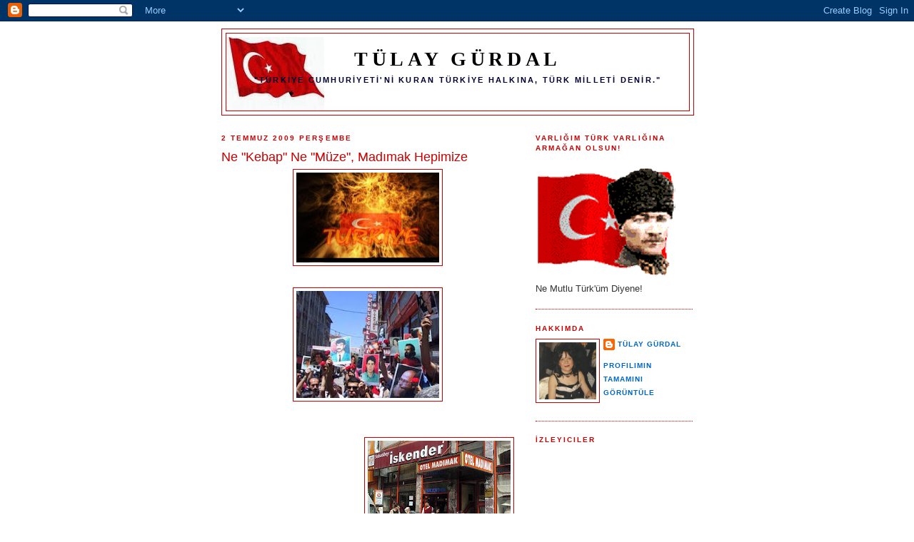

--- FILE ---
content_type: text/html; charset=UTF-8
request_url: https://www.tulaygurdal.com/2009/07/ne-kebap-ne-muze-madmak-hepimize.html
body_size: 36231
content:
<!DOCTYPE html>
<html dir='ltr' xmlns='http://www.w3.org/1999/xhtml' xmlns:b='http://www.google.com/2005/gml/b' xmlns:data='http://www.google.com/2005/gml/data' xmlns:expr='http://www.google.com/2005/gml/expr'>
<head>
<link href='https://www.blogger.com/static/v1/widgets/2944754296-widget_css_bundle.css' rel='stylesheet' type='text/css'/>
<meta content='text/html; charset=UTF-8' http-equiv='Content-Type'/>
<meta content='blogger' name='generator'/>
<link href='https://www.tulaygurdal.com/favicon.ico' rel='icon' type='image/x-icon'/>
<link href='https://www.tulaygurdal.com/2009/07/ne-kebap-ne-muze-madmak-hepimize.html' rel='canonical'/>
<link rel="alternate" type="application/atom+xml" title="Tülay GÜRDAL - Atom" href="https://www.tulaygurdal.com/feeds/posts/default" />
<link rel="alternate" type="application/rss+xml" title="Tülay GÜRDAL - RSS" href="https://www.tulaygurdal.com/feeds/posts/default?alt=rss" />
<link rel="service.post" type="application/atom+xml" title="Tülay GÜRDAL - Atom" href="https://www.blogger.com/feeds/595100310069871768/posts/default" />

<link rel="alternate" type="application/atom+xml" title="Tülay GÜRDAL - Atom" href="https://www.tulaygurdal.com/feeds/947895876575331658/comments/default" />
<!--Can't find substitution for tag [blog.ieCssRetrofitLinks]-->
<link href='https://blogger.googleusercontent.com/img/b/R29vZ2xl/AVvXsEi8u_YQdS3AQjfQAotd6HDg-mkvu4gBk-bOv_xIWLFrNiFBG0p3hEhvJ3gpBfsVpIYNQl_qRmJ6mOrwrEjN_qmp5KqCk3SRWYPAXpkalrghQsaebLHclNDDFjE7yuJkhntAPK57rYVwVJk/s200/kumsalclupex_TURKIYE_ATESLI_BAYRAK.jpg' rel='image_src'/>
<meta content='https://www.tulaygurdal.com/2009/07/ne-kebap-ne-muze-madmak-hepimize.html' property='og:url'/>
<meta content='Ne &quot;Kebap&quot; Ne &quot;Müze&quot;, Madımak Hepimize' property='og:title'/>
<meta content='Günahın açıkta olanını da, gizlisini de terkedin. Çünkü günahı kazananlar, yüklenegeldikleri nedeniyle karşılık göreceklerdir. EN&#39;ÂM SÛRESİ,...' property='og:description'/>
<meta content='https://blogger.googleusercontent.com/img/b/R29vZ2xl/AVvXsEi8u_YQdS3AQjfQAotd6HDg-mkvu4gBk-bOv_xIWLFrNiFBG0p3hEhvJ3gpBfsVpIYNQl_qRmJ6mOrwrEjN_qmp5KqCk3SRWYPAXpkalrghQsaebLHclNDDFjE7yuJkhntAPK57rYVwVJk/w1200-h630-p-k-no-nu/kumsalclupex_TURKIYE_ATESLI_BAYRAK.jpg' property='og:image'/>
<title>Tülay GÜRDAL: Ne "Kebap" Ne "Müze", Madımak Hepimize</title>
<style id='page-skin-1' type='text/css'><!--
/*
-----------------------------------------------
Blogger Template Style
Name:     Minima
Designer: Douglas Bowman
URL:      www.stopdesign.com
Date:     26 Feb 2004
Updated by: Blogger Team
----------------------------------------------- */
/* Variable definitions
====================
<Variable name="bgcolor" description="Page Background Color"
type="color" default="#fff">
<Variable name="textcolor" description="Text Color"
type="color" default="#333">
<Variable name="linkcolor" description="Link Color"
type="color" default="#58a">
<Variable name="pagetitlecolor" description="Blog Title Color"
type="color" default="#666">
<Variable name="descriptioncolor" description="Blog Description Color"
type="color" default="#999">
<Variable name="titlecolor" description="Post Title Color"
type="color" default="#c60">
<Variable name="bordercolor" description="Border Color"
type="color" default="#ccc">
<Variable name="sidebarcolor" description="Sidebar Title Color"
type="color" default="#999">
<Variable name="sidebartextcolor" description="Sidebar Text Color"
type="color" default="#666">
<Variable name="visitedlinkcolor" description="Visited Link Color"
type="color" default="#999">
<Variable name="bodyfont" description="Text Font"
type="font" default="normal normal 100% Georgia, Serif">
<Variable name="headerfont" description="Sidebar Title Font"
type="font"
default="normal normal 78% 'Trebuchet MS',Trebuchet,Arial,Verdana,Sans-serif">
<Variable name="pagetitlefont" description="Blog Title Font"
type="font"
default="normal normal 200% Georgia, Serif">
<Variable name="descriptionfont" description="Blog Description Font"
type="font"
default="normal normal 78% 'Trebuchet MS', Trebuchet, Arial, Verdana, Sans-serif">
<Variable name="postfooterfont" description="Post Footer Font"
type="font"
default="normal normal 78% 'Trebuchet MS', Trebuchet, Arial, Verdana, Sans-serif">
<Variable name="startSide" description="Side where text starts in blog language"
type="automatic" default="left">
<Variable name="endSide" description="Side where text ends in blog language"
type="automatic" default="right">
*/
/* Use this with templates/template-twocol.html */
body {
background:#ffffff;
margin:0;
color:#333333;
font:x-small Georgia Serif;
font-size/* */:/**/small;
font-size: /**/small;
text-align: center;
}
a:link {
color:#0066CC;
text-decoration:none;
}
a:visited {
color:#000000;
text-decoration:none;
}
a:hover {
color:#cc0000;
text-decoration:underline;
}
a img {
border-width:0;
}
/* Header
-----------------------------------------------
*/
#header-wrapper {
width:660px;
margin:0 auto 10px;
border:1px solid #cc0000;
}
#header-inner {
background-position: center;
margin-left: auto;
margin-right: auto;
}
#header {
margin: 5px;
border: 1px solid #cc0000;
text-align: center;
color:#000000;
}
#header h1 {
margin:5px 5px 0;
padding:15px 20px .25em;
line-height:1.2em;
text-transform:uppercase;
letter-spacing:.2em;
font: normal bold 218% Georgia, Times, serif;
}
#header a {
color:#000000;
text-decoration:none;
}
#header a:hover {
color:#000000;
}
#header .description {
margin:0 5px 5px;
padding:0 20px 15px;
max-width:700px;
text-transform:uppercase;
letter-spacing:.2em;
line-height: 1.4em;
font: normal bold 86% 'Trebuchet MS', Trebuchet, Arial, Verdana, Sans-serif;
color: #000033;
}
#header img {
margin-left: auto;
margin-right: auto;
}
/* Outer-Wrapper
----------------------------------------------- */
#outer-wrapper {
width: 660px;
margin:0 auto;
padding:10px;
text-align:left;
font: normal normal 100% Trebuchet, Trebuchet MS, Arial, sans-serif;
}
#main-wrapper {
width: 410px;
float: left;
word-wrap: break-word; /* fix for long text breaking sidebar float in IE */
overflow: hidden;     /* fix for long non-text content breaking IE sidebar float */
}
#sidebar-wrapper {
width: 220px;
float: right;
word-wrap: break-word; /* fix for long text breaking sidebar float in IE */
overflow: hidden;      /* fix for long non-text content breaking IE sidebar float */
}
/* Headings
----------------------------------------------- */
h2 {
margin:1.5em 0 .75em;
font:normal bold 78% 'Trebuchet MS',Trebuchet,Arial,Verdana,Sans-serif;
line-height: 1.4em;
text-transform:uppercase;
letter-spacing:.2em;
color:#cc0000;
}
/* Posts
-----------------------------------------------
*/
h2.date-header {
margin:1.5em 0 .5em;
}
.post {
margin:.5em 0 1.5em;
border-bottom:1px dotted #cc0000;
padding-bottom:1.5em;
}
.post h3 {
margin:.25em 0 0;
padding:0 0 4px;
font-size:140%;
font-weight:normal;
line-height:1.4em;
color:#cc0000;
}
.post h3 a, .post h3 a:visited, .post h3 strong {
display:block;
text-decoration:none;
color:#cc0000;
font-weight:normal;
}
.post h3 strong, .post h3 a:hover {
color:#333333;
}
.post-body {
margin:0 0 .75em;
line-height:1.6em;
}
.post-body blockquote {
line-height:1.3em;
}
.post-footer {
margin: .75em 0;
color:#cc0000;
text-transform:uppercase;
letter-spacing:.1em;
font: normal bold 78% 'Trebuchet MS', Trebuchet, Arial, Verdana, Sans-serif;
line-height: 1.4em;
}
.comment-link {
margin-left:.6em;
}
.post img {
padding:4px;
border:1px solid #cc0000;
}
.post blockquote {
margin:1em 20px;
}
.post blockquote p {
margin:.75em 0;
}
/* Comments
----------------------------------------------- */
#comments h4 {
margin:1em 0;
font-weight: bold;
line-height: 1.4em;
text-transform:uppercase;
letter-spacing:.2em;
color: #cc0000;
}
#comments-block {
margin:1em 0 1.5em;
line-height:1.6em;
}
#comments-block .comment-author {
margin:.5em 0;
}
#comments-block .comment-body {
margin:.25em 0 0;
}
#comments-block .comment-footer {
margin:-.25em 0 2em;
line-height: 1.4em;
text-transform:uppercase;
letter-spacing:.1em;
}
#comments-block .comment-body p {
margin:0 0 .75em;
}
.deleted-comment {
font-style:italic;
color:gray;
}
#blog-pager-newer-link {
float: left;
}
#blog-pager-older-link {
float: right;
}
#blog-pager {
text-align: center;
}
.feed-links {
clear: both;
line-height: 2.5em;
}
/* Sidebar Content
----------------------------------------------- */
.sidebar {
color: #333333;
line-height: 1.5em;
}
.sidebar ul {
list-style:none;
margin:0 0 0;
padding:0 0 0;
}
.sidebar li {
margin:0;
padding-top:0;
padding-right:0;
padding-bottom:.25em;
padding-left:15px;
text-indent:-15px;
line-height:1.5em;
}
.sidebar .widget, .main .widget {
border-bottom:1px dotted #cc0000;
margin:0 0 1.5em;
padding:0 0 1.5em;
}
.main .Blog {
border-bottom-width: 0;
}
/* Profile
----------------------------------------------- */
.profile-img {
float: left;
margin-top: 0;
margin-right: 5px;
margin-bottom: 5px;
margin-left: 0;
padding: 4px;
border: 1px solid #cc0000;
}
.profile-data {
margin:0;
text-transform:uppercase;
letter-spacing:.1em;
font: normal bold 78% 'Trebuchet MS', Trebuchet, Arial, Verdana, Sans-serif;
color: #cc0000;
font-weight: bold;
line-height: 1.6em;
}
.profile-datablock {
margin:.5em 0 .5em;
}
.profile-textblock {
margin: 0.5em 0;
line-height: 1.6em;
}
.profile-link {
font: normal bold 78% 'Trebuchet MS', Trebuchet, Arial, Verdana, Sans-serif;
text-transform: uppercase;
letter-spacing: .1em;
}
/* Footer
----------------------------------------------- */
#footer {
width:660px;
clear:both;
margin:0 auto;
padding-top:15px;
line-height: 1.6em;
text-transform:uppercase;
letter-spacing:.1em;
text-align: center;
}

--></style>
<link href='https://www.blogger.com/dyn-css/authorization.css?targetBlogID=595100310069871768&amp;zx=407686c0-ef3c-4175-906a-9af263525e59' media='none' onload='if(media!=&#39;all&#39;)media=&#39;all&#39;' rel='stylesheet'/><noscript><link href='https://www.blogger.com/dyn-css/authorization.css?targetBlogID=595100310069871768&amp;zx=407686c0-ef3c-4175-906a-9af263525e59' rel='stylesheet'/></noscript>
<meta name='google-adsense-platform-account' content='ca-host-pub-1556223355139109'/>
<meta name='google-adsense-platform-domain' content='blogspot.com'/>

</head>
<body>
<div class='navbar section' id='navbar'><div class='widget Navbar' data-version='1' id='Navbar1'><script type="text/javascript">
    function setAttributeOnload(object, attribute, val) {
      if(window.addEventListener) {
        window.addEventListener('load',
          function(){ object[attribute] = val; }, false);
      } else {
        window.attachEvent('onload', function(){ object[attribute] = val; });
      }
    }
  </script>
<div id="navbar-iframe-container"></div>
<script type="text/javascript" src="https://apis.google.com/js/platform.js"></script>
<script type="text/javascript">
      gapi.load("gapi.iframes:gapi.iframes.style.bubble", function() {
        if (gapi.iframes && gapi.iframes.getContext) {
          gapi.iframes.getContext().openChild({
              url: 'https://www.blogger.com/navbar/595100310069871768?po\x3d947895876575331658\x26origin\x3dhttps://www.tulaygurdal.com',
              where: document.getElementById("navbar-iframe-container"),
              id: "navbar-iframe"
          });
        }
      });
    </script><script type="text/javascript">
(function() {
var script = document.createElement('script');
script.type = 'text/javascript';
script.src = '//pagead2.googlesyndication.com/pagead/js/google_top_exp.js';
var head = document.getElementsByTagName('head')[0];
if (head) {
head.appendChild(script);
}})();
</script>
</div></div>
<div id='outer-wrapper'><div id='wrap2'>
<!-- skip links for text browsers -->
<span id='skiplinks' style='display:none;'>
<a href='#main'>skip to main </a> |
      <a href='#sidebar'>skip to sidebar</a>
</span>
<div id='header-wrapper'>
<div class='header section' id='header'><div class='widget Header' data-version='1' id='Header1'>
<div id='header-inner' style='background-image: url("https://blogger.googleusercontent.com/img/b/R29vZ2xl/AVvXsEjh3XJJCJHYmwxaGDqZKn-zsxgN_aq2kf4jRnMW3zfnrGFXc7ZVHeV4cMyXAS9tUUUmNMLsTA-9efsVcOmKftsINmLcIsEWnqN11pP8zY0S5E3B_VRrva6gKNsxICEtpiEJ7tioAZgVmvkM/s660/images+%25283%2529+%25281%2529+%25281%2529.jpg"); background-position: left; min-height: 103px; _height: 103px; background-repeat: no-repeat; '>
<div class='titlewrapper' style='background: transparent'>
<h1 class='title' style='background: transparent; border-width: 0px'>
<a href='https://www.tulaygurdal.com/'>
Tülay GÜRDAL
</a>
</h1>
</div>
<div class='descriptionwrapper'>
<p class='description'><span>"Türkİye Cumhurİyetİ'nİ Kuran Türkİye Halkına, Türk Mİlletİ Denİr." </span></p>
</div>
</div>
</div></div>
</div>
<div id='content-wrapper'>
<div id='crosscol-wrapper' style='text-align:center'>
<div class='crosscol no-items section' id='crosscol'></div>
</div>
<div id='main-wrapper'>
<div class='main section' id='main'><div class='widget Blog' data-version='1' id='Blog1'>
<div class='blog-posts hfeed'>

          <div class="date-outer">
        
<h2 class='date-header'><span>2 Temmuz 2009 Perşembe</span></h2>

          <div class="date-posts">
        
<div class='post-outer'>
<div class='post hentry'>
<a name='947895876575331658'></a>
<h3 class='post-title entry-title'>
Ne "Kebap" Ne "Müze", Madımak Hepimize
</h3>
<div class='post-header'>
<div class='post-header-line-1'></div>
</div>
<div class='post-body entry-content'>
<a href="https://blogger.googleusercontent.com/img/b/R29vZ2xl/AVvXsEi8u_YQdS3AQjfQAotd6HDg-mkvu4gBk-bOv_xIWLFrNiFBG0p3hEhvJ3gpBfsVpIYNQl_qRmJ6mOrwrEjN_qmp5KqCk3SRWYPAXpkalrghQsaebLHclNDDFjE7yuJkhntAPK57rYVwVJk/s1600-h/kumsalclupex_TURKIYE_ATESLI_BAYRAK.jpg"><img alt="" border="0" id="BLOGGER_PHOTO_ID_5353901331023559618" src="https://blogger.googleusercontent.com/img/b/R29vZ2xl/AVvXsEi8u_YQdS3AQjfQAotd6HDg-mkvu4gBk-bOv_xIWLFrNiFBG0p3hEhvJ3gpBfsVpIYNQl_qRmJ6mOrwrEjN_qmp5KqCk3SRWYPAXpkalrghQsaebLHclNDDFjE7yuJkhntAPK57rYVwVJk/s200/kumsalclupex_TURKIYE_ATESLI_BAYRAK.jpg" style="DISPLAY: block; MARGIN: 0px auto 10px; WIDTH: 200px; CURSOR: hand; HEIGHT: 126px; TEXT-ALIGN: center" /></a><br /><div><a href="https://blogger.googleusercontent.com/img/b/R29vZ2xl/AVvXsEipETto29z_Z3PwvHs0b5hEQJoSbBOJK-Kkb75DceENto9VmhwfSHVNYtBHuQzcdsdv2Sc8aakUAPNBQLpK6IjS3I_6rcF7k9phRMc6Nr9abRAK_PGqzkuQz08KUQ8KqGIVttWL9sndTeU/s1600-h/68176_1__300382659.jpg"><img alt="" border="0" id="BLOGGER_PHOTO_ID_5353901185495327506" src="https://blogger.googleusercontent.com/img/b/R29vZ2xl/AVvXsEipETto29z_Z3PwvHs0b5hEQJoSbBOJK-Kkb75DceENto9VmhwfSHVNYtBHuQzcdsdv2Sc8aakUAPNBQLpK6IjS3I_6rcF7k9phRMc6Nr9abRAK_PGqzkuQz08KUQ8KqGIVttWL9sndTeU/s200/68176_1__300382659.jpg" style="DISPLAY: block; MARGIN: 0px auto 10px; WIDTH: 200px; CURSOR: hand; HEIGHT: 150px; TEXT-ALIGN: center" /></a><br /><br /><div><a href="https://blogger.googleusercontent.com/img/b/R29vZ2xl/AVvXsEhC05PSE1XC8NX5HT7YaeRajTk6dJrhjah2jdHaVLiyJmKyLuT50fOfRo4FlUhA_NeG8A1HfF5pNnftRmRsZXnbYb9DwU2Sw3gB0DX7DcCFnA8euWy-fUsKLsTOThyphenhyphenLqrjPmJWgt36APOk/s1600-h/madimak123.png"><img alt="" border="0" id="BLOGGER_PHOTO_ID_5353901034103957730" src="https://blogger.googleusercontent.com/img/b/R29vZ2xl/AVvXsEhC05PSE1XC8NX5HT7YaeRajTk6dJrhjah2jdHaVLiyJmKyLuT50fOfRo4FlUhA_NeG8A1HfF5pNnftRmRsZXnbYb9DwU2Sw3gB0DX7DcCFnA8euWy-fUsKLsTOThyphenhyphenLqrjPmJWgt36APOk/s200/madimak123.png" style="FLOAT: right; MARGIN: 0px 0px 10px 10px; WIDTH: 200px; CURSOR: hand; HEIGHT: 140px" /></a><br /><br /><br /><div><a href="https://blogger.googleusercontent.com/img/b/R29vZ2xl/AVvXsEhDiQOqQ8pgFiRnMvRZSFEB93pytYTRYZPFrdqzlZImuiISOLgwl7coa_WZlgRr14jsr65L0083NTCYG2815FKetHJzXTbK5ApiYV_fzXmcu840cNcaZEvNCJ3UeBmkThqyVJj5Ss6H9OA/s1600-h/madimak_sivas.jpg"><img alt="" border="0" id="BLOGGER_PHOTO_ID_5353900802753946786" src="https://blogger.googleusercontent.com/img/b/R29vZ2xl/AVvXsEhDiQOqQ8pgFiRnMvRZSFEB93pytYTRYZPFrdqzlZImuiISOLgwl7coa_WZlgRr14jsr65L0083NTCYG2815FKetHJzXTbK5ApiYV_fzXmcu840cNcaZEvNCJ3UeBmkThqyVJj5Ss6H9OA/s200/madimak_sivas.jpg" style="FLOAT: left; MARGIN: 0px 10px 10px 0px; WIDTH: 200px; CURSOR: hand; HEIGHT: 160px" /></a><br /><br /><br /><br /><div></div><div></div><div></div><div></div><div></div><div></div><div></div><div></div><div></div><div></div><div></div><div></div><div></div><div></div><div></div><div></div><div></div><div></div><div></div><div></div><div></div><div></div><div></div><div></div><div></div><div></div><div></div><div></div><div></div><div></div><div></div><div></div><div></div><div></div><div></div><div></div><div></div><div></div><div></div><div></div><div></div><div></div><div></div><div></div><div></div><div></div><div></div><div></div><div></div><div></div><div></div><div></div><div></div><div></div><div></div><div></div><div></div><div></div><div></div><div></div><div></div><div></div><div></div><div></div><div></div><div></div><div></div><div></div><div></div><div></div><div></div><div></div><div></div><div></div><div></div><div></div><div></div><div></div><div></div><div></div><div></div><div></div><div></div><div></div><div></div><div></div><div></div><div></div><div></div><div></div><div></div><div></div><div></div><div></div><div></div><div></div><div></div><div></div><div></div><div></div><div></div><div></div><div></div><div></div><div></div><div></div><div></div><div></div><div></div><div></div><div></div><div></div><div></div><div></div><div></div><div></div><div></div><div></div><div></div><div></div><div></div><div></div><div></div><div></div><div></div><div></div><div></div><div></div><div></div><div></div><div></div><div></div><div></div><div></div><div></div><div></div><div></div><div></div><div></div><div></div><div></div><div></div><div></div><div></div><div></div><div></div><div></div><div></div><div></div><div></div><div></div><div></div><div></div><div></div><div></div><div></div><div></div><div></div><div></div><div></div><div></div><div></div><div></div><div></div><div></div><div></div><div></div><div></div><div></div><div></div><div></div><div></div><div></div><div></div><div></div><div></div><div></div><div></div><div></div><div></div><div></div><div></div><div></div><div></div><div></div><div></div><div></div><div></div><div></div><div></div><div></div><div></div><div></div><div></div><div></div><div></div><div></div><div></div><div></div><div></div><div></div><div></div><div></div><div></div><div></div><div></div><div></div><div></div><div></div><div></div><div></div><div></div><div></div><div></div><div></div><div></div><div></div><div></div><div></div><div></div><div></div><div></div><div></div><div></div><div></div><div></div><div></div><div></div><div></div><div></div><div></div><div></div><div></div><div></div><div></div><div></div><div></div><div></div><div></div><div></div><div></div><div></div><div></div><div></div><div></div><div></div><div></div><div></div><div></div><div></div><div></div><div></div><div></div><div></div><div></div><div></div><div></div><div></div><div></div><div></div><div></div><div></div><div></div><div></div><div></div><div></div><div></div><div></div><div></div><div></div><div></div><div></div><div></div><div></div><div></div><div></div><div></div><div></div><div></div><div></div><div></div><div></div><div></div><div></div><div></div><div></div><div></div><div></div><div></div><div></div><div></div><div></div><div></div><div></div><div></div><div></div><div></div><div></div><div></div><div></div><div></div><div></div><div></div><div></div><div></div><div></div><div></div><div></div><div></div><div></div><div></div><div></div><div></div><div></div><div></div><div></div><div></div><div></div><div></div><div></div><div></div><div></div><div></div><div></div><div></div><div></div><div></div><div></div><div></div><div></div><div></div><div></div><div></div><div></div><div></div><div></div><div></div><div></div><div></div><div></div><div></div><div></div><div></div><div></div><div></div><div></div><div></div><div></div><div></div><div></div><div></div><div></div><div></div><div></div><div></div><div></div><div></div><div></div><div></div><div></div><div></div><div></div><div></div><div></div><div></div><div></div><div></div><div></div><div></div><div></div><div></div><div></div><div></div><div></div><div></div><div></div><div></div><div></div><div></div><div></div><div></div><div></div><div></div><div></div><div></div><div></div><div></div><div></div><div></div><div></div><div></div><div></div><div></div><div></div><div></div><div></div><div></div><div></div><div></div><div></div><div></div><div></div><div></div><div></div><div></div><div></div><div></div><div></div><div></div><div></div><div></div><div></div><div></div><div></div><div></div><div></div><div></div><div></div><div></div><div></div><div></div><div></div><div></div><div></div><div></div><div></div><div></div><div></div><div></div><div></div><div></div><div></div><div></div><div></div><div></div><div></div><div></div><div></div><div></div><div></div><div></div><div></div><div></div><div></div><div></div><div></div><div></div><div></div><div></div><div></div><div></div><div></div><div></div><div></div><div></div><div></div><div></div><div></div><div></div><div></div><div></div><div></div><div></div><div></div><div></div><div></div><div></div><div></div><div></div><div></div><div></div><div></div><div></div><div></div><div></div><div></div><div></div><div></div><div></div><div></div><div></div><div></div><div></div><div></div><div></div><div></div><div></div><div></div><div></div><div></div><div></div><div></div><div></div><div></div><div></div><div></div><div></div><div></div><div></div><div></div><div></div><div></div><div></div><div></div><div></div><div></div><div></div><div></div><div></div><div></div><div></div><div></div><div></div><div></div><div></div><div></div><div></div><div></div><div></div><div></div><div></div><div></div><div></div><div></div><div></div><div></div><div></div><div></div><div></div><div></div><div></div><div></div><div></div><div></div><div></div><div></div><div></div><div></div><div></div><div></div><div></div><div></div><div></div><div></div><div></div><div></div><div></div><div></div><div></div><div></div><div></div><div></div><div></div><div></div><div></div><div></div><div></div><div></div><div></div><div></div><div></div><div></div><div></div><div></div><div></div><div></div><div></div><div></div><div></div><div></div><div></div><div></div><div></div><div></div><div></div><div></div><div></div><div></div><div></div><div></div><div></div><div><br /></div><div><br /></div><div><br /></div><div><br /></div><div><br /></div><div><br /></div><div>Günahın açıkta olanını da, gizlisini de terkedin. Çünkü günahı kazananlar, yüklenegeldikleri nedeniyle karşılık göreceklerdir. EN'ÂM SÛRESİ, 6/120. ÂYET<br /><br /><br /><br />2 Temmuz 1993 tarihinde Sivas'ta Pir Sultan Abdal Şenlikleri sırasında Madımak Oteli'nin yakılması ve dolayısıyla otelde bulunan 33 yazar, ozan ve aydınla birlikte iki otel çalışanı yanarak hayatlarını kaybetmişlerdir.<br />Sivas'da yaşanılan bu korkunç olay asla kabul edilecek türden bir şey değildir! Zira orta çağ zihniyetinin yansıması olan bu vahim ve bir o kadar da dehşet verici olay 21. Yüzyıl Türkiye'sine asla uymaz, uymamıştır ve uymayacaktır! Şimdi bu acı olayda, yaşanılan gerçek üzerinde biraz konuşmak istiyorum:<br /><br /><br /><br />Bizim üzerimizde her zaman için oynanan oyunları tarih sürecine şöyle bir göz attığımızda hemen görebiliriz. Neydi bu oyunların ana malzemeleri; etnik kökende, mezhepsel ve ırksal ayrılıkları kaşıyarak ortaya çıkarmak! Nitekim, Maraş olayları bunun bir benzeri facia değil midir? İşte Sivas / Madımak Oteli'nde yaşanılanlar da bu türden olayın bir halkasıdır. Amaç; Alevi, Sünni çatışmasını ülke halkımıza yerleştirerek, körüklemek. Tabii, bu olayları yaratmak için de her zaman olduğu üzere, içimizdeki cahil ve zaafları olanlar kullanılmaktadır. Bu iş böyledir... Önemli olan bu durumu iyi anlayarak tahriklere kapılmamaktır. Diğer taraftan bu olayların gerçekleştiği zaman yetkililerin uyanık olarak gereğini yerine getirmek konusu ayrıca bir hassasiyet gerektiriyor. En önemlisi de suçluların hak ettiği cezalara kavuşturularak, adaletin yerine getirilmesi sayesinde tüm ulus olarak huzura kavuşmamızın, kanayan yaralara merhem olmak açısından önemi çok büyüktür.<br /><br /><br /><br />Olayın bir başka boyutu ise aradan 16 yıl geçmesine rağmen, belirli zamanlarda bu elim olayı tozlu raflardan tekrar tekrar indirerek gündemi sıcak tutmak "kimlerin işine gelir?" sorusunu hatırlatmadan geçemeyeceğim! Özellikle içinden geçtiğimiz hassas dönemde, dünyada ve bölgemizde sıcak savaşlar yaşanırken, "yeni dünya düzeni" adı altında ülkelerin sınırlarının yeniden şekillendiği ağır ortamda, bizlerin birbirlerine ulus olarak sıkısıkıya birliktelik göstermemiz gerektiği anlarda, bir de bakıyoruz ki içten içe ayrıştırılma oyunları körüklenerek hızlandırılıyor. Bu da yetmiyor, yaşanılan bu korkunç olayı "fitne, fecir" abidesi olarak ölümsüzleştirmek peşinde olmanın gayretleri sürdürülüyor. Nasıl yapılıyor derseniz, "Madımak Oteli müze haline dönüştürülsün!" talepleri... Vallahi, bu o kadar ince hesaplanmış bir oyun ki, anlatılması ve ikna edilmesi dahi çok güç... Bakınız, önce burası "kebapçı" olarak tahrik edilmeye, affedersiniz "faaliyete" geçirildi; ardından şimdi o tahriklerin zıttı bir gelişmeyle, kuşaktan kuşağa "fitne" olarak düşünülüp, ama acıların hep yaşatılması gerçeğini "kardeşin kardeşe" düşmanlığının açık adresi olarak ortaya atılan talepler!.. Düşünebiliyor musunuz ki, şayet bu durum -"müze"ye dönüştürme planı- hayata geçirilirse, yıllarca kuşaktan kuşağa aktarılmak üzere, bu acı olay insanlar arasında hep ikilik yaratarak kalplerde "kin" ve "nefret" yeşertmekten başka bir düşünceye hizmet etmeyecektir! O halde her iki durumda da insanlarımıza düşmanlığı körükleyen bu durumun yerini sevgi ve hoşgörüye bırakacak acil dayanışmanın bir an evvel tesis edilmesi yönünde adımların atılmasını derhal bekliyoruz!<br /><br /><br /><br />Kısaca, ülkemiz ve bölünmez birlikteliğimize zarar verecek en büyük unsurlardan birisi, böyle bir durumu ilânihayet yaşatmak olacaktır. Evet, bu olay bizleri ulus olarak üzmekte ve vicdanlarımızı derinden yaralamaktadır. Ancak bu yaşanılan durumu derhal unutturmak ve bir daha bu utanç durumunu yaşamamak adına daha olumlu ve birleştirici, hatta bir daha hatırlamamak üzere çalışmaların yapılması el birliğiyle bizlerin görevidir. Yoksa, durup durup, bu yarayı kaşıyarak kangren haline getirmek ne bizlerin, ne de yüksek alî menfaatlemizin yararına olmayacaktır. O halde suçlulara gereken cezalar verilerek, yaraların sarılması ve düşmanlarımıza fırsat vermemek en doğru olanı değil midir? Sağ duyunun gereği de bu olsa gerek...<br /><br /><br /><br />Her alanda bizleri zayıflatıp, güçsüz bir duruma düşürmek kimlerin işine gelir? Ayrıca bu kadar sıkıntılı bir ortamda; binlerce yıl birlikte büyük hoşgörü altında, millet olarak yaşayarak bugünlere kadar ulaşabilmenin haklı gururunu ve örneğini dünyaya gösteren bu millet; neden şimdilerde düşmanlık içerisinde yaşamaya kalksın? Bu beyhude davranışlara en güzel olumlu diyeceğimiz söz şu olacaktır; birbirimizden kız alıp kız vermişiz; o halde "et, tırnak" gibi oluşan bu toplumu ayrıştırmak kimin haddine?<br /><br /><br /><br />Yaşanan bu gelişmeler, insanın olduğu her yerde olabileceği gibi bizde de olmuştur. Bunu da bir millete topyekün yamamak gibi niyet taşıyanlara da, bir uyarımız elbette olacaktır; "maşa" diye tabir edilen bir olgu vardır. İşte, cehaletin yoğun olduğu yerde mutlak suretle "maşa"lar da söz konusudur. Birileri amaçlarına ulaşmak için "maşa" olarak cahil dediğimiz kişilerden oluşmuş güruhu seçerler. İşte bu güruh hiç bir zaman bir milletin aslı olamaz! Asil kandan da sayılamaz! Bunlar olsa olsa çürük meyva ve zararlı otlar gibi her zaman temizlenmeye muhtaç asalak yaratıklardır! Öyle ki ellendiği zaman her halukarda canımızı yakacak ve bir şekilde ellerimize bulaşan ancak arındırılmaya ve ıslah edilmeye muhtaç olan zavallılar olarak da bakmak zorundayız! </div><div>Sevgi ve saygılarımla! </div></div></div></div>
<div style='clear: both;'></div>
</div>
<div class='post-footer'>
<div class='post-footer-line post-footer-line-1'><span class='post-author vcard'>
Gönderen
<span class='fn'>Tülay GÜRDAL</span>
</span>
<span class='post-timestamp'>
zaman:
<a class='timestamp-link' href='https://www.tulaygurdal.com/2009/07/ne-kebap-ne-muze-madmak-hepimize.html' rel='bookmark' title='permanent link'><abbr class='published' title='2009-07-02T19:03:00+03:00'>19:03</abbr></a>
</span>
<span class='post-comment-link'>
</span>
<span class='post-icons'>
<span class='item-action'>
<a href='https://www.blogger.com/email-post/595100310069871768/947895876575331658' title='E-postayla Gönderme'>
<img alt="" class="icon-action" height="13" src="//img1.blogblog.com/img/icon18_email.gif" width="18">
</a>
</span>
</span>
</div>
<div class='post-footer-line post-footer-line-2'><span class='post-labels'>
</span>
</div>
<div class='post-footer-line post-footer-line-3'><span class='post-location'>
</span>
</div>
</div>
</div>
<div class='comments' id='comments'>
<a name='comments'></a>
<h4>Hiç yorum yok:</h4>
<div id='Blog1_comments-block-wrapper'>
<dl class='avatar-comment-indent' id='comments-block'>
</dl>
</div>
<p class='comment-footer'>
<div class='comment-form'>
<a name='comment-form'></a>
<h4 id='comment-post-message'>Yorum Gönder</h4>
<p>
</p>
<a href='https://www.blogger.com/comment/frame/595100310069871768?po=947895876575331658&hl=tr&saa=85391&origin=https://www.tulaygurdal.com' id='comment-editor-src'></a>
<iframe allowtransparency='true' class='blogger-iframe-colorize blogger-comment-from-post' frameborder='0' height='410px' id='comment-editor' name='comment-editor' src='' width='100%'></iframe>
<script src='https://www.blogger.com/static/v1/jsbin/2830521187-comment_from_post_iframe.js' type='text/javascript'></script>
<script type='text/javascript'>
      BLOG_CMT_createIframe('https://www.blogger.com/rpc_relay.html');
    </script>
</div>
</p>
</div>
</div>

        </div></div>
      
</div>
<div class='blog-pager' id='blog-pager'>
<span id='blog-pager-newer-link'>
<a class='blog-pager-newer-link' href='https://www.tulaygurdal.com/2009/07/ahlakn-egemenligi.html' id='Blog1_blog-pager-newer-link' title='Sonraki Kayıt'>Sonraki Kayıt</a>
</span>
<span id='blog-pager-older-link'>
<a class='blog-pager-older-link' href='https://www.tulaygurdal.com/2009/06/hangi-kadn-kac-para-eder.html' id='Blog1_blog-pager-older-link' title='Önceki Kayıt'>Önceki Kayıt</a>
</span>
<a class='home-link' href='https://www.tulaygurdal.com/'>Ana Sayfa</a>
</div>
<div class='clear'></div>
<div class='post-feeds'>
<div class='feed-links'>
Kaydol:
<a class='feed-link' href='https://www.tulaygurdal.com/feeds/947895876575331658/comments/default' target='_blank' type='application/atom+xml'>Kayıt Yorumları (Atom)</a>
</div>
</div>
</div></div>
</div>
<div id='sidebar-wrapper'>
<div class='sidebar section' id='sidebar'><div class='widget Image' data-version='1' id='Image34'>
<h2>Varlığım Türk Varlığına Armağan Olsun!</h2>
<div class='widget-content'>
<a href='http://www.izlesene.com/video/eledim-eledim-asker-turkusu/3131689'>
<img alt='Varlığım Türk Varlığına Armağan Olsun!' height='167' id='Image34_img' src='https://blogger.googleusercontent.com/img/b/R29vZ2xl/AVvXsEgMAr_yrjR5jmSkN2aAXJ6gN4Ds_HDxAheMI-Ei6sS6q8i1o2qOYb-_BZj-bgA6sqCp951CZyR7spcIi_0gbWMbEJpaIk7VpuoWqXUeW1cF1kaO_iVeJl5Grk6Czmnj6KY8i-SW2dqRHad9/s1600/bayrak.gif' width='200'/>
</a>
<br/>
<span class='caption'>Ne Mutlu Türk'üm Diyene!</span>
</div>
<div class='clear'></div>
</div><div class='widget Profile' data-version='1' id='Profile1'>
<h2>Hakkımda</h2>
<div class='widget-content'>
<a href='https://www.blogger.com/profile/00964887738503060828'><img alt='Fotoğrafım' class='profile-img' height='80' src='//blogger.googleusercontent.com/img/b/R29vZ2xl/AVvXsEjw20d-Sf7ptkYvTkQVXvN3uHixNYEswKoazGNBM9J0g3CX4NwO2eXY_8d2f22R6kTS5XMbZ_aBIrSga97BFc_d8S_hYWESyAbEzA620hXMMaNZ9eKjmmY-gkfjyv_R7A/s220/resim2.jpg.jpeg' width='80'/></a>
<dl class='profile-datablock'>
<dt class='profile-data'>
<a class='profile-name-link g-profile' href='https://www.blogger.com/profile/00964887738503060828' rel='author' style='background-image: url(//www.blogger.com/img/logo-16.png);'>
Tülay GÜRDAL
</a>
</dt>
</dl>
<a class='profile-link' href='https://www.blogger.com/profile/00964887738503060828' rel='author'>Profilimin tamamını görüntüle</a>
<div class='clear'></div>
</div>
</div><div class='widget Followers' data-version='1' id='Followers1'>
<h2 class='title'>İzleyiciler</h2>
<div class='widget-content'>
<div id='Followers1-wrapper'>
<div style='margin-right:2px;'>
<div><script type="text/javascript" src="https://apis.google.com/js/platform.js"></script>
<div id="followers-iframe-container"></div>
<script type="text/javascript">
    window.followersIframe = null;
    function followersIframeOpen(url) {
      gapi.load("gapi.iframes", function() {
        if (gapi.iframes && gapi.iframes.getContext) {
          window.followersIframe = gapi.iframes.getContext().openChild({
            url: url,
            where: document.getElementById("followers-iframe-container"),
            messageHandlersFilter: gapi.iframes.CROSS_ORIGIN_IFRAMES_FILTER,
            messageHandlers: {
              '_ready': function(obj) {
                window.followersIframe.getIframeEl().height = obj.height;
              },
              'reset': function() {
                window.followersIframe.close();
                followersIframeOpen("https://www.blogger.com/followers/frame/595100310069871768?colors\x3dCgt0cmFuc3BhcmVudBILdHJhbnNwYXJlbnQaByMzMzMzMzMiByMwMDY2Q0MqByNmZmZmZmYyByNjYzAwMDA6ByMzMzMzMzNCByMwMDY2Q0NKByMwMDAwMzNSByMwMDY2Q0NaC3RyYW5zcGFyZW50\x26pageSize\x3d21\x26hl\x3dtr\x26origin\x3dhttps://www.tulaygurdal.com");
              },
              'open': function(url) {
                window.followersIframe.close();
                followersIframeOpen(url);
              }
            }
          });
        }
      });
    }
    followersIframeOpen("https://www.blogger.com/followers/frame/595100310069871768?colors\x3dCgt0cmFuc3BhcmVudBILdHJhbnNwYXJlbnQaByMzMzMzMzMiByMwMDY2Q0MqByNmZmZmZmYyByNjYzAwMDA6ByMzMzMzMzNCByMwMDY2Q0NKByMwMDAwMzNSByMwMDY2Q0NaC3RyYW5zcGFyZW50\x26pageSize\x3d21\x26hl\x3dtr\x26origin\x3dhttps://www.tulaygurdal.com");
  </script></div>
</div>
</div>
<div class='clear'></div>
</div>
</div><div class='widget FeaturedPost' data-version='1' id='FeaturedPost1'>
<h2 class='title'>Öne Çıkan Yayın</h2>
<div class='post-summary'>
<h3><a href='https://www.tulaygurdal.com/2016/03/sevgili-federica.html'>Sevgili Federica...</a></h3>
<p>
           Sevgili Federica Mogherini,   Basından öğrendiğimize göre, Belçika&#39;daki tedhiş saldırılarına ilişkin değerlendirme yaparken, ...
</p>
<img class='image' src='https://blogger.googleusercontent.com/img/b/R29vZ2xl/AVvXsEgamPXWub4bCFtduxSMBuJWduZ1r0P6D3j6CD-ByhlEcbA_-Hf1NZ7gZK2UFHHLPg1zQvYe2aGzFQvO3a744aNNiqBP07RLsxf7ryq2x63GP1aO_LJZU3NyFRI4hwNX-35UcpioW1JsDGIs/s200/1_1626.jpg'/>
</div>
<style type='text/css'>
    .image {
      width: 100%;
    }
  </style>
<div class='clear'></div>
</div><div class='widget Translate' data-version='1' id='Translate1'>
<h2 class='title'>Translate</h2>
<div id='google_translate_element'></div>
<script>
    function googleTranslateElementInit() {
      new google.translate.TranslateElement({
        pageLanguage: 'tr',
        autoDisplay: 'true',
        layout: google.translate.TranslateElement.InlineLayout.VERTICAL
      }, 'google_translate_element');
    }
  </script>
<script src='//translate.google.com/translate_a/element.js?cb=googleTranslateElementInit'></script>
<div class='clear'></div>
</div><div class='widget Image' data-version='1' id='Image69'>
<div class='widget-content'>
<a href='https://www.youtube.com/watch?v=6THsQryC4DA'>
<img alt='' height='220' id='Image69_img' src='https://blogger.googleusercontent.com/img/b/R29vZ2xl/AVvXsEixvbIN5B5unHuQwnLeUsovAcZozAfdIwsccII70A9GBeoDmg_gby7RJeFQx38EK-UzjVUTIkdwYUR5Fg4iUQ1BvXaqpSwdkdB2arOQwW5QZ2EfJHq5rMs8bNHiFhyOZbJYO7rRtVcr3Ywr/s220/thumbnail+%252815%2529.jpg' width='199'/>
</a>
<br/>
</div>
<div class='clear'></div>
</div><div class='widget Image' data-version='1' id='Image71'>
<h2>PERİ'M</h2>
<div class='widget-content'>
<img alt='PERİ&#39;M' height='202' id='Image71_img' src='https://blogger.googleusercontent.com/img/b/R29vZ2xl/AVvXsEgggbNa-vlXDqfoTCD8OboKxwm9jLKN_AknBTGfpCqgAd3O2V2NMDUrU2OipEyTLCfgH8Ibfv7n1ExQhibOTcuscdyyVlZjLVb-Xeq3e4Bx1jCmskrNjBrCXN5-hud33UJ4edYUs3MLVyAy/s220/3c33af3c-3069-40d2-8b3c-2cee64d3e9fd.jpg' width='220'/>
<br/>
</div>
<div class='clear'></div>
</div><div class='widget Image' data-version='1' id='Image70'>
<div class='widget-content'>
<a href='https://www.youtube.com/watch?v=qaSVOa9aqQA'>
<img alt='' height='164' id='Image70_img' src='https://blogger.googleusercontent.com/img/b/R29vZ2xl/AVvXsEg8wfqC7tlm52agH6u0oR_6Fk5ZTwptRKBZF8QhtjKAz9ASdFDPbBuBNQ9_ZkhHFjItMfQVQk2YVy7B4d7ga_xpjWGxbklOMxFCHgCfhHIoZoGDJa54XIZmvJffmEWExVUlcC_r9lg53jK8/s220/ScannedImage-9.jpg' width='220'/>
</a>
<br/>
</div>
<div class='clear'></div>
</div><div class='widget Image' data-version='1' id='Image57'>
<h2>Yurtta Barış Dünyada Barış</h2>
<div class='widget-content'>
<a href='https://www.youtube.com/watch?v=AD9oXBVQ14M'>
<img alt='Yurtta Barış Dünyada Barış' height='293' id='Image57_img' src='https://blogger.googleusercontent.com/img/b/R29vZ2xl/AVvXsEgqs_bTl7HpW2yyPwENJYG4ljxSKPQnHKZF6fOcFMJMZwd_TyJ9eJkT3O4w7nv5AazDyctQwQ0hQmKoYVdtJfi_aRDy36LxyvvCJc_ZjmZsM0eaTnyYx64OwMra4hZAcrXxaLbRZhD-mZEQ/s1600/IMG_3252.jpg' width='220'/>
</a>
<br/>
<span class='caption'>"Zorunlu olmadıkça savaş bir cinayettir." ATATÜRK</span>
</div>
<div class='clear'></div>
</div><div class='widget Image' data-version='1' id='Image65'>
<h2>:)</h2>
<div class='widget-content'>
<a href='http://www.izlesene.com/video/zulfu-livaneli-uzun-boylu-cuceler/7892690'>
<img alt=':)' height='110' id='Image65_img' src='https://blogger.googleusercontent.com/img/b/R29vZ2xl/AVvXsEid173BcpQb_8YMUYSZi92NUcJLjSP9LfcFhGe7pmEwJ1v1wLR6GVJ8V6oyEDJS6LjqtCvimUOIPciUXWtCA2mCR2x3m3pnK2mJqHvT55YcIU1b_fxp3yPFNCBcY_sxaCM-9tXTu-uUnMc6/s220/t%25C3%25BClay1.PNG' width='220'/>
</a>
<br/>
<span class='caption'>Hiç düşmanım yok mu diyorsun? Heyhat! Övünülecek şey değil bu oysa. Eğer mücadeleye karışmışsa biri Cesaretle savunmuşsa vazifeyi Edinmiştir düşman mutlaka Şayet yoksa düşmanın Bir kıymeti yoktur yaptıklarının Ne karşı koymuşsundur bir haine Ne sus demişsindir bir yalancı şahide Hiçbir yanlışı doğrultmamışsındır asla Korkağın tekisindir her kavgada.   Charles MacKay</span>
</div>
<div class='clear'></div>
</div><div class='widget Image' data-version='1' id='Image19'>
<h2>VATAN NAMUSTUR!</h2>
<div class='widget-content'>
<a href='http://www.dailymotion.com/video/x8pjly_ayyk-veysel-birlik-destany-mutlaka_creation'>
<img alt='VATAN NAMUSTUR!' height='101' id='Image19_img' src='https://blogger.googleusercontent.com/img/b/R29vZ2xl/AVvXsEifFtc2w7MYx0z7XIbmotNVTKErBufVi4K9shHi9hVdB_Au0Tmr6xL_An0Oy1DmZJpTy5vKvnxn-A1R1ubHoxZZJj6SiI2u7LMwzuiOARljLg5KbVy-TwG3rJp8HVS39neHOoi2uXnj47o/s220/Turkiye_cumhuriyeti_devleti_bayragi_harita_bayrak.gif' width='220'/>
</a>
<br/>
<span class='caption'>Namus Menfaatle Takaslanmaz!</span>
</div>
<div class='clear'></div>
</div><div class='widget Image' data-version='1' id='Image1'>
<h2>Atatürk / Video - klip</h2>
<div class='widget-content'>
<a href='https://www.youtube.com/watch?v=O6GelIcTnbE'>
<img alt='Atatürk / Video - klip' height='165' id='Image1_img' src='https://blogger.googleusercontent.com/img/b/R29vZ2xl/AVvXsEixfU3du3Ox2Rf4C7jFEfDjL2-bsim8w8AjAbjKx5IltrFwdRybJcepQgMQ2GWPKfH5CtXk7O9md-57VVijnEFkzqxL6gW9wU7FhFixvfWggKdbxUyfX4wSBFh85iVW-29cWsbbcELhhzQ/s220/Ataturk.jpg' width='220'/>
</a>
<br/>
<span class='caption'>İnsaf ve merhamet dilenmekle millet işleri görülemez; millet ve devletin şeref ve bağımsızlığı elde edilemez, insaf ve merhamet dilenmek gibi bir kural yoktur. Türk milleti ve Türkiye'nin çocukları, bunu bir an akıldan çıkarmamalıdır. ATATÜRK</span>
</div>
<div class='clear'></div>
</div><div class='widget Image' data-version='1' id='Image62'>
<h2>TÜLAY GÜRDAL</h2>
<div class='widget-content'>
<a href="//www.youtube.com/watch?v=1DOfxXzbrOM">
<img alt='TÜLAY GÜRDAL' height='149' id='Image62_img' src='https://blogger.googleusercontent.com/img/b/R29vZ2xl/AVvXsEidUu_8grxdQPzCeXLL_UQT-QqjD8TOuT5W9cOzoh7Ff_w7K-LU5TO0OgPa7elG0VFL9qnQLGxQaY3IEVOm78EvAPJBmjxwATJEy7m0lvSlZ4R78neseAi7vGUYEjdsWbNgbIH-167OmozD/s220/th.jpg' width='116'/>
</a>
<br/>
<span class='caption'>İlerlediğiniz yolda hiçbir zorlukla karşılaşmıyorsanız, bilin ki o yol asla sizi doğruya ulaştırmaz. t_ataoglu@windowslive.com</span>
</div>
<div class='clear'></div>
</div><div class='widget Image' data-version='1' id='Image10'>
<h2>TÜRKİYEM</h2>
<div class='widget-content'>
<a href='http://muzikdinleyelim.wordpress.com/2009/01/24/mustafa-yildizdogan-turkiyem/'>
<img alt='TÜRKİYEM' height='220' id='Image10_img' src='https://blogger.googleusercontent.com/img/b/R29vZ2xl/AVvXsEj1Zli1TTrWbx7X748bjQVJuSM80FKE7M48tMD_SqKIyb3lRKus9DA26IV1CEC9HSAEzWB8lOuWYH4_Lb9TkuNCKd_73MyDm9TC7v-0uvXZ5S0shG5XCoip_Ddp7V154Flmxi1-eDAg-8w/s220/ScannedImage_siyah_beyaz.jpg' width='165'/>
</a>
<br/>
<span class='caption'>Sözün en güzeli; söyleyenin doğru olarak söylediği, dinleyenin de yararlandığı sözdür. ARİSTO</span>
</div>
<div class='clear'></div>
</div><div class='widget Image' data-version='1' id='Image23'>
<h2>Dr. Tayyar ALTIKULAÇ</h2>
<div class='widget-content'>
<a href="//www.youtube.com/watch?v=hSg-0ZaLGbE">
<img alt='Dr. Tayyar ALTIKULAÇ' height='167' id='Image23_img' src='https://blogger.googleusercontent.com/img/b/R29vZ2xl/AVvXsEgH1XAwBHgpMDuBKxPFsK6GN5Q4MsqcupqMoImNDUUjQ0nsH_pt4yyR_23sKtyVzyt48Hdf0OAYSYVnFe8l1MWcKEnxdGzjnZElJtEochnBF3oE5IuDCdiaDwvmjJAGZdAiTGg4Cg0AwI4/s220/1440.jpg' width='220'/>
</a>
<br/>
<span class='caption'>Mushaf-ı Şerif / Tıklayınız Lütfen!</span>
</div>
<div class='clear'></div>
</div><div class='widget Image' data-version='1' id='Image45'>
<h2>"Ceviz Kabuğu" Programı Canlı Yayına Telefonla Katıldım..</h2>
<div class='widget-content'>
<a href="//www.youtube.com/watch?v=YN3KgLaLFy0">
<img alt='"Ceviz Kabuğu" Programı Canlı Yayına Telefonla Katıldım..' height='218' id='Image45_img' src='https://blogger.googleusercontent.com/img/b/R29vZ2xl/AVvXsEjJggA2BuObj9thK3yajsFN2d2h9Jv52dYPyfW-07ZwJ3bSWk1CkbFam1IoHaS0KRLQiePeXakEzg0za_xs5o0n6QFvmOy_aekMMRXglDATqG2fsgUirUaRD_Izr4-Vvi9-mb_aNbQH12mU/s220/yeniresim.JPG' width='220'/>
</a>
<br/>
<span class='caption'>21 Eylül 2012, Araştırmacı Gazeteci, Yazar Hulki Cevizoğlu'nun hazırlayıp sunduğu... Tıklayarak izleyebilirsiniz</span>
</div>
<div class='clear'></div>
</div><div class='widget Image' data-version='1' id='Image55'>
<h2>13. Dİyanet İşlerİ Başkanı Dr. Tayyar ALTIKULAÇ ile...</h2>
<div class='widget-content'>
<a href='http://www.tulaygurdal.com/2013/07/dr-tayyar-altikulac-ile-soylesiim.html'>
<img alt='13. Dİyanet İşlerİ Başkanı Dr. Tayyar ALTIKULAÇ ile...' height='165' id='Image55_img' src='https://blogger.googleusercontent.com/img/b/R29vZ2xl/AVvXsEhjUHQ3c9TRgB-oZctGf544qrUJwPoAjeRW10JGy12I6OD5XDyP7o3uBgLxoSf6TwIMvAO8cHnKScEdPa8ktVIHswIzo3LwV_BmVDEuFPgfB_5I3tN06_c381RN-LFJk599xLjimTZkzNaQ/s220/Resim+237.jpg' width='220'/>
</a>
<br/>
<span class='caption'>"Türkiye'de Böyle Aktif Bir Kütüphane Hiç Yok!"</span>
</div>
<div class='clear'></div>
</div><div class='widget Image' data-version='1' id='Image59'>
<h2>Son Sumer Kraliçe'miz Sumerolog Muazzez İlmiye ÇIĞ ile...</h2>
<div class='widget-content'>
<a href='http://www.tulaygurdal.com/2013/11/son-sumer-kralicemiz-muazzez-ilmiye-cig.html'>
<img alt='Son Sumer Kraliçe&#39;miz Sumerolog Muazzez İlmiye ÇIĞ ile...' height='165' id='Image59_img' src='https://blogger.googleusercontent.com/img/b/R29vZ2xl/AVvXsEjLrTvFyYKHuEjfDWo_baQPVAUIFS5K4U-ZOlIdg9rPY8jmRhsNoPLW_Nc2IHvNBVvApjvm_aWmg5ThSkPzpQ8fnmUiumWDj0y2DM6wuJ_XU_6fCZMO0MQjCfg8SlhCaNKLkHSfVVi0hQyv/s1600/Resim+634+%25281%2529.jpg' width='220'/>
</a>
<br/>
<span class='caption'>En zarif, en renkli, bilge insan... Adı gibi ilim insanı Son Sumer Kraliçesi Sumerolog Muazzez İlmiye ÇIĞ ile...</span>
</div>
<div class='clear'></div>
</div><div class='widget Image' data-version='1' id='Image54'>
<h2>Halk Bilimci Araştırmacı Yazar Halûk TARCAN ile...</h2>
<div class='widget-content'>
<a href='http://www.tulaygurdal.com/2013/07/halk-bilimci-arastrmac-yazar-haluk.html'>
<img alt='Halk Bilimci Araştırmacı Yazar Halûk TARCAN ile...' height='165' id='Image54_img' src='https://blogger.googleusercontent.com/img/b/R29vZ2xl/AVvXsEi0p3HZj-veUYM1ag3YvXIfTHJqxtFgbaC_t9aoCv-E7IEQwupQBcUT4gb6P72q0nS9A7H0OlrvHQOnorm7OM3T2k_2YcOEKB_IWdan3TDQwiF-NXw710cVbTjohs4cSzYewkCUcIOhsmwz/s220/Resim+291+%25283%2529.jpg' width='220'/>
</a>
<br/>
<span class='caption'>Tatlı Şok Edici, Ezber Bozan Söyleşi'm</span>
</div>
<div class='clear'></div>
</div><div class='widget Image' data-version='1' id='Image51'>
<h2>Toprak Dede Hayrettin KARACA ile ...</h2>
<div class='widget-content'>
<a href='http://www.tulaygurdal.com/2013/03/toprak-dede-hayrettin-karaca-ile.html'>
<img alt='Toprak Dede Hayrettin KARACA ile ...' height='165' id='Image51_img' src='https://blogger.googleusercontent.com/img/b/R29vZ2xl/AVvXsEirLnoQNefZQnP1XFQcy2sMdxHX0Zb5rUYv51jVpxTI_CBjHfRcwdbFsZmYPAoTTH6l4G1gywwzcUxbK-P6GvrHCbKf3luL4PQH-6-D9DJOMfXfL_y1n7wNdhdIy0o140wvkxOV3nEUxdxy/s220/Resim+088.jpg' width='220'/>
</a>
<br/>
<span class='caption'>24 Mart 2013 günü TEMA  Vakfı'nın Kurucusu ve dünyaca ünlü Karaca Arboretum'un sahibi  Hayrettin KARACA ile yapmış olduğumuz söyle</span>
</div>
<div class='clear'></div>
</div><div class='widget Image' data-version='1' id='Image42'>
<h2>Türkiye Cumhuriyeti Devleti 26. Genelkurmay Başkanı Orgeneral İlker BAŞBUĞ</h2>
<div class='widget-content'>
<a href='http://www.tulaygurdal.com/2014/03/26dan-26-aya.html'>
<img alt='Türkiye Cumhuriyeti Devleti 26. Genelkurmay Başkanı Orgeneral İlker BAŞBUĞ' height='293' id='Image42_img' src='https://blogger.googleusercontent.com/img/b/R29vZ2xl/AVvXsEhEyAo1OgofuJgNxbiIK7lwdPZY3Isx7wJTvw6zvwBSzt1vwhI3mH3WhTq3mjKc-zi_bd_g34EuG3dVWl2z-8MERvZpk8tulg8VkdT6k7l0Xdg7zUtlxunCsjIS0eK5VI-HA0v6SuLsIMC4/s1600/IMG_0456.jpg' width='220'/>
</a>
<br/>
<span class='caption'>Resmi tıklayınız...</span>
</div>
<div class='clear'></div>
</div><div class='widget Image' data-version='1' id='Image56'>
<h2>Hayat  Ne Güzel... :)</h2>
<div class='widget-content'>
<a href="//www.youtube.com/watch?annotation_id=annotation_2044444837&amp;feature=iv&amp;src_vid=gvC0-nKLTJ0&amp;v=iyfu_mU-dmo">
<img alt='Hayat  Ne Güzel... :)' height='178' id='Image56_img' src='https://blogger.googleusercontent.com/img/b/R29vZ2xl/AVvXsEjhOzO-II4onIepkI0XpUL0Tr3Nb0VhBV7vRho7dxqDJUElDNBcFJlODg8m08JL3RZltSXbeV52u82GrWDy5Doo9Izy7BW7Tu4UgpV5b9KQUUOXwpEPx_KTUm_XXOvB1z7gx7nEOEO7jd92/s220/2013+a%25C4%259Fustos.jpeg' width='220'/>
</a>
<br/>
<span class='caption'>Ağustos 2013   Tıklayınız...</span>
</div>
<div class='clear'></div>
</div><div class='widget Image' data-version='1' id='Image35'>
<h2>Soma'da Yaşanan Faciayı Yerinde İzledim...</h2>
<div class='widget-content'>
<a href='http://www.tulaygurdal.com/2014/07/soma-izlenimlerim-1-keske-sen-de.html'>
<img alt='Soma&#39;da Yaşanan Faciayı Yerinde İzledim...' height='165' id='Image35_img' src='https://blogger.googleusercontent.com/img/b/R29vZ2xl/AVvXsEhTH_SpW2pnvg7DQFSo-Jss04C-YkCrFHEBc5-SHY1UsA83TFa10xtCUW7O1wbcSxrocU9d72UG1PGmZsYEKM44FkLVYghXGrvR-PZ5oEsPdNFWCduIb-_fBwA2Zje0iiFAKaV1eXxG0X5K/s1600/Resim+1129+%25281%2529.jpg' width='220'/>
</a>
<br/>
<span class='caption'>13 Mayıs 2014... Türkiye Cumhuriyeti tarihinin en çok can kaybı ile sonuçlanan iş ve madencilik kazası olarak kayıtlara geçen Soma maden ocağı faciası.. 301 Can Kayıbımız var...</span>
</div>
<div class='clear'></div>
</div><div class='widget Image' data-version='1' id='Image38'>
<h2>Zorlukları Aşarken -3 Cilt-</h2>
<div class='widget-content'>
<a href='http://tayyaraltikulac.com/'>
<img alt='Zorlukları Aşarken -3 Cilt-' height='218' id='Image38_img' src='https://blogger.googleusercontent.com/img/b/R29vZ2xl/AVvXsEjgzP2P-Q9sCRDsewsTcDVw6OkpycIIqwMBkAv9SXuXLH6ojFi12N2vWXNVKf1z46URRc3Tq451uDglG_BpRt3nlI_8yh6fOS-GrG3akjL5w3MGMksq3R13FoG9LCYd_UcjdMDY4cF-6cQ3/s1600/zorluklariasarken_tum.png' width='220'/>
</a>
<br/>
<span class='caption'>Tıklayınız Lütfen...</span>
</div>
<div class='clear'></div>
</div><div class='widget Image' data-version='1' id='Image32'>
<h2>Dergimiz...</h2>
<div class='widget-content'>
<a href='http://www.tulaygurdal.com/2011/05/snfca-ckt.html'>
<img alt='Dergimiz...' height='220' id='Image32_img' src='https://blogger.googleusercontent.com/img/b/R29vZ2xl/AVvXsEjtLTL3i3G3a9sdz1o-nhx0d6f9ektfPir79086EAuUhQu2dtYM4Mj2S_CVvcZ1bB5P7WMu-QHEEDeEKVTBa3N8gaNVF4e0X68UJH7OEg_bW6uCps6r2y4VvF1xsKhWkvqm6MQ6MrEPY5Q/s220/KAPAK+TASLAK+%25281%2529.jpg' width='156'/>
</a>
<br/>
<span class='caption'>"SINIFÇA" Çıktı!</span>
</div>
<div class='clear'></div>
</div><div class='widget Image' data-version='1' id='Image64'>
<h2>İbretle Okuyacağınız Röportaj'ım...</h2>
<div class='widget-content'>
<a href='http://www.tulaygurdal.com/2015/01/ibretle-okuyacagnz-roportajm-1-isi.html'>
<img alt='İbretle Okuyacağınız Röportaj&#39;ım...' height='165' id='Image64_img' src='https://blogger.googleusercontent.com/img/b/R29vZ2xl/AVvXsEiqEBInHZ20AV-JRVuhGa3MP2mhK6tAF6uJVlZCcLxfaAc_G1177LQFSgd51LY4wTGO-b6UWMASqY4JRVl5_4Ph5GpFRO2qUzmTvhDKQoOhAtksYN1a2QGJwTc_Vs60iEpyY1ZUyI6edGhA/s1600/unnamed.jpg' width='220'/>
</a>
<br/>
<span class='caption'>"İşi Bitince Giyinip Odadan..."</span>
</div>
<div class='clear'></div>
</div><div class='widget Image' data-version='1' id='Image5'>
<h2>Abide Nur ÖZDEMİR</h2>
<div class='widget-content'>
<a href='https://www.youtube.com/watch?v=ybuTXc8Svqk'>
<img alt='Abide Nur ÖZDEMİR' height='220' id='Image5_img' src='https://blogger.googleusercontent.com/img/b/R29vZ2xl/AVvXsEhNk2sVUkuScsH8pQK4jxgiWoJHKZnA8hGWnlb1EoOR0jvK0WxCHOOX4-VNfKnuU7zkKRTf6PMr1okVbaCA_681LGf0EkdquOcgf4lltYEai__badM_2S8p3F9ku7200sQ70j67c346Q4M0/s220/resim3.jpg' width='165'/>
</a>
<br/>
<span class='caption'>10 Kasım 2015  Tıklayanız...</span>
</div>
<div class='clear'></div>
</div><div class='widget Image' data-version='1' id='Image41'>
<h2>Tıklayarak Dinleyebilirsiniz...</h2>
<div class='widget-content'>
<a href='https://www.youtube.com/watch?v=09pna-4PTJk'>
<img alt='Tıklayarak Dinleyebilirsiniz...' height='220' id='Image41_img' src='https://blogger.googleusercontent.com/img/b/R29vZ2xl/AVvXsEjrLRCBAsoLuzSh-gPzXNXbyIplZ7QZDAEvJF9BydLfqtJWMGzsK1ZFZM415KXXZ6bB7LymRbR79r8TiEdK94qJShKWrh59BPzBB_K8VwczkVX4z9Rf0s1fZyBvCOpNkzKvGaruOZn1Y5lH/s220/003.jpg' width='204'/>
</a>
<br/>
<span class='caption'>20 Ekim  2012...</span>
</div>
<div class='clear'></div>
</div><div class='widget Image' data-version='1' id='Image36'>
<h2>Yedin Yine Doymadın mı?</h2>
<div class='widget-content'>
<a href='http://www.timsah.com/Cem-Karaca-obur-dunya/ddQMVQ0s4np'>
<img alt='Yedin Yine Doymadın mı?' height='220' id='Image36_img' src='https://blogger.googleusercontent.com/img/b/R29vZ2xl/AVvXsEhQfukgYXpdpuJ8pKnsLQHwl_UPOMRM48wFclxiXTsw_tQOL4QokserTOxdglek26hyEEGAWuCapIZX7mUN14IP8HV8-O1yyqHJU6E_WuDrcqi2aIY2Prsz1Arkfk_RErhNlKYM0kyvW0o/s220/Resim+064.jpg' width='182'/>
</a>
<br/>
<span class='caption'>Seni okuyup yazanı  -YUNUS gibi bir ozanı  koskocaman PİR SULTAN'ı  yedin yine doymadın mı? HACI BEKTAŞ-I VELİ'yi  İMAM  Hasan Hüseyin'i  o mübarek MEVLANA'yı  yedin yine doymadın mı?  fani kurmuşsun temeli  bilmem sana ne demeli  `KOCA MUSTAFA KEMAL'i  yedin yine doymadın mı`???</span>
</div>
<div class='clear'></div>
</div><div class='widget Image' data-version='1' id='Image22'>
<h2>Sakın Reddetme</h2>
<div class='widget-content'>
<a href='https://www.youtube.com/watch?v=UANRs41tFaY'>
<img alt='Sakın Reddetme' height='111' id='Image22_img' src='https://blogger.googleusercontent.com/img/b/R29vZ2xl/AVvXsEhHD4UnnrOVRAd5Ym2J4IBQY5eOx8UY3hDwgusHjRPUF815eA3L3nds-AJt5zElda0Vp9mWFW0T8Lui7gjm3aDDYNqDIqb1DtcCK2bN9_g9AxEEbY7VmUQDYPIYZubCmjWYTK52B2VQZV1K/s220/e.PNG' width='220'/>
</a>
<br/>
<span class='caption'>Tıklayabilirsiniz...</span>
</div>
<div class='clear'></div>
</div><div class='widget Image' data-version='1' id='Image27'>
<h2>Düşünüyorum, O halde VarIm/  Birlik ÇAĞRISINA Kulak vermek için; Tıklayınız lütfen...</h2>
<div class='widget-content'>
<a href='http://www.dailymotion.com/video/x8pjly_ayyk-veysel-birlik-destany-mutlaka_creation'>
<img alt='Düşünüyorum, O halde VarIm/  Birlik ÇAĞRISINA Kulak vermek için; Tıklayınız lütfen...' height='165' id='Image27_img' src='//4.bp.blogspot.com/_pR-VDlMPyvQ/THi2ImZrUNI/AAAAAAAACxE/qRH360saPEQ/S220/Resim+003.jpg' width='220'/>
</a>
<br/>
<span class='caption'>Yazmayı Çok Seviyorum... :)</span>
</div>
<div class='clear'></div>
</div><div class='widget Image' data-version='1' id='Image44'>
<h2>:)</h2>
<div class='widget-content'>
<a href='https://www.youtube.com/watch?v=iVL0JB1C_ys'>
<img alt=':)' height='165' id='Image44_img' src='https://blogger.googleusercontent.com/img/b/R29vZ2xl/AVvXsEhOnT9W4ZvTqRv_xJtmdh7qS1CMprVtQ1bdxqUIfWnF6rHlW3Vd8Ajre8VZplbSkG5t17q6D6Hb-ItkKi9ekryfIq2-8RVLwhRGQOXA-p7l_N2wulu4c_YRhRHML9GJH2C5_lOHK132VE5k/s220/Resim+725.jpg' width='220'/>
</a>
<br/>
<span class='caption'>Tıklayarak dinleyebilirsiniz...</span>
</div>
<div class='clear'></div>
</div><div class='widget Image' data-version='1' id='Image53'>
<h2>Evrensel Uygarlıkların Kökenindeki Ön-Türk Kültürümüz  Halûk TARCAN</h2>
<div class='widget-content'>
<a href='http://www.haluktarcan.com/Default.asp?P=0&amp;L=1&amp;K=0&amp;K1=2'>
<img alt='Evrensel Uygarlıkların Kökenindeki Ön-Türk Kültürümüz  Halûk TARCAN' height='165' id='Image53_img' src='https://blogger.googleusercontent.com/img/b/R29vZ2xl/AVvXsEgCZrwViwPnWIEzc0L1q0n4_HM4YMwCGsqQcg8xSRig-hr5QNjFVyYFagsSAVPbSRqTgeYPGclACxJauhEfelR-U-3gUYXLocP_031KnNTiYCnIEoMLUdW4Fk08MJt1CzrL7AGpyGsRn-3S/s220/logo.gif' width='220'/>
</a>
<br/>
<span class='caption'>Bilimsel araştırmacı (Centre National de la Recherche Scientifique, Paris / Ulusal Bilimsel Araştırma Merkezi)</span>
</div>
<div class='clear'></div>
</div><div class='widget Image' data-version='1' id='Image52'>
<h2>Türkçe Giderse, Türkiye Gider! Türk Aynştaynı</h2>
<div class='widget-content'>
<a href='http://www.oktaysinanoglu.com.tr/'>
<img alt='Türkçe Giderse, Türkiye Gider! Türk Aynştaynı' height='220' id='Image52_img' src='https://blogger.googleusercontent.com/img/b/R29vZ2xl/AVvXsEh4WGgEUc97gaDkgdpGdbbt9j9pUp2DnCBW4kw3Fp3-4Jobus3t9kXXrgSWHw8hYplUPVCEe3ioG0dIqzM8U6AnZvFAgl8mUiVyM4ZhEMeKLL7GxhJ_U3j8IGd1qZAWzsIzTsJFmN5PkmzF/s220/Oktay-Sinanoglu.jpg' width='207'/>
</a>
<br/>
<span class='caption'>Yabancı Dilde Eğitim ile Türkiye Gider.  Prof. Dr. Oktay SİNANOĞLU</span>
</div>
<div class='clear'></div>
</div><div class='widget Image' data-version='1' id='Image60'>
<h2>Banu AVAR Uyarıyor; "Türksüz bir dünyadan bahsediyorlar"</h2>
<div class='widget-content'>
<a href='http://banuavar.com.tr/banu-avarla-bol-ve-yut-ozet-ozel/'>
<img alt='Banu AVAR Uyarıyor; "Türksüz bir dünyadan bahsediyorlar"' height='192' id='Image60_img' src='https://blogger.googleusercontent.com/img/b/R29vZ2xl/AVvXsEiiW2EkqzX2vFzkuIClID4-nge4mxVVkVcZhTakIc_qXH3S-VJ19fA_fhlyWqS1_AkzWCMSds59nUFTdHoYDA4W4NioRg8EVVeoJRH4WAzO6_cNyujBQWzjB5UoU_SmJClmhjyoUmlWc78E/s1600/bol_ve_yut2.jpg' width='220'/>
</a>
<br/>
<span class='caption'>Sevr Antlaşması devreye sokulmaya çalışılıyor...Ana Kürt baba Çerkez ise, çocuğu ikiye mi ayıralım!"</span>
</div>
<div class='clear'></div>
</div><div class='widget Image' data-version='1' id='Image25'>
<h2>Gittiği her yere BARIŞ, HUZUR götüren TÜRK ordusuna sonsuz minnet ve sevgi duygularımızla...</h2>
<div class='widget-content'>
<a href='http://www.izlesene.com/video/baris-manco-cem-karaca-uzun-%C4%B1nce-bir-yoldayimnost/850357'>
<img alt='Gittiği her yere BARIŞ, HUZUR götüren TÜRK ordusuna sonsuz minnet ve sevgi duygularımızla...' height='218' id='Image25_img' src='https://blogger.googleusercontent.com/img/b/R29vZ2xl/AVvXsEj-pVSq5gsOjN30ae4rsxJIeVfR2zPuli7pUSfXlAl2kxGYC44MUAbE1kxjPlraf65vUFsz5Pef9N7ctI6lcOdu6G5paVy62zdYzzg-jPkmsb_HObmFN_G8vJGdXCF1Uw0SnH7ObJvPP3E/s220/mehmetcik_vakfi.jpg' width='220'/>
</a>
<br/>
<span class='caption'>"Onlara, 'Yeryüzünde bozgun çıkarmayın!' denildiğinde, 'Tam tersine, bizler barış ve esenlik getirenleriz!' demişlerdir." Bakara Sûresi 11. Ayet / Yeryüzünde Bozgun Çıkaran Emperyalizme Karşı  Türk Ordusu Daima Mazlum Milletlerin Yanında Olmuştur!</span>
</div>
<div class='clear'></div>
</div><div class='widget Image' data-version='1' id='Image13'>
<h2>Kabullenme!.. Sorgula!.. Eleştir!.. Harekete geç!.. T.G.</h2>
<div class='widget-content'>
<a href='http://www.dailymotion.com/video/xla9p_pink-floyd-another-brick-in-the-wal_music'>
<img alt='Kabullenme!.. Sorgula!.. Eleştir!.. Harekete geç!.. T.G.' height='165' id='Image13_img' src='https://blogger.googleusercontent.com/img/b/R29vZ2xl/AVvXsEjFIKPYsNAO_pAoH5PQ-oxCX3Y2iEmRpTdOd1R9bNJ1Fh0jZ05PUmSmbLhq6R7iasqG5WZXrf5gawPRJ6adJ46GGZwtw7FXquq6iXvXpFIHsyLaNf-Omj1rWazI65P7GUk8U-CmHL_IBOQ/s220/Sylvester_Tweety.jpg' width='220'/>
</a>
<br/>
<span class='caption'>Pink Floyd / Tıklayarak İzleyiniz, Lütfen!</span>
</div>
<div class='clear'></div>
</div><div class='widget Image' data-version='1' id='Image61'>
<h2>Yoksulluk Kader Olamaz!!! Tıklayınız Lütfen</h2>
<div class='widget-content'>
<a href="//www.youtube.com/watch?v=TA3qV995oj4">
<img alt='Yoksulluk Kader Olamaz!!! Tıklayınız Lütfen' height='122' id='Image61_img' src='https://blogger.googleusercontent.com/img/b/R29vZ2xl/AVvXsEiPUHXRPe2SIosx83RNl7OrcXhD6lGmTx8zpYL5ewX_K3ve-Ye2PaaU41EQVxczTP9bTnVVLrntxnMDNPo5nvsN45onsLM28t-mpiMi_ephi9JgQDovNIOGBk7HgZD3STGDtNRgfcOrrHdF/s1600/2.jpg670.jpg' width='220'/>
</a>
<br/>
<span class='caption'>"İnsan Gibi Yaşamanın Adını Unuttum..."</span>
</div>
<div class='clear'></div>
</div><div class='widget BlogArchive' data-version='1' id='BlogArchive2'>
<h2>Blog Arşivi</h2>
<div class='widget-content'>
<div id='ArchiveList'>
<div id='BlogArchive2_ArchiveList'>
<select id='BlogArchive2_ArchiveMenu'>
<option value=''>Blog Arşivi</option>
<option value='https://www.tulaygurdal.com/2008/08/'>Ağustos 2008 (22)</option>
<option value='https://www.tulaygurdal.com/2008/09/'>Eylül 2008 (12)</option>
<option value='https://www.tulaygurdal.com/2008/10/'>Ekim 2008 (9)</option>
<option value='https://www.tulaygurdal.com/2008/11/'>Kasım 2008 (10)</option>
<option value='https://www.tulaygurdal.com/2008/12/'>Aralık 2008 (9)</option>
<option value='https://www.tulaygurdal.com/2009/01/'>Ocak 2009 (12)</option>
<option value='https://www.tulaygurdal.com/2009/02/'>Şubat 2009 (7)</option>
<option value='https://www.tulaygurdal.com/2009/03/'>Mart 2009 (10)</option>
<option value='https://www.tulaygurdal.com/2009/04/'>Nisan 2009 (9)</option>
<option value='https://www.tulaygurdal.com/2009/05/'>Mayıs 2009 (10)</option>
<option value='https://www.tulaygurdal.com/2009/06/'>Haziran 2009 (10)</option>
<option value='https://www.tulaygurdal.com/2009/07/'>Temmuz 2009 (10)</option>
<option value='https://www.tulaygurdal.com/2009/08/'>Ağustos 2009 (10)</option>
<option value='https://www.tulaygurdal.com/2009/09/'>Eylül 2009 (10)</option>
<option value='https://www.tulaygurdal.com/2009/10/'>Ekim 2009 (10)</option>
<option value='https://www.tulaygurdal.com/2009/11/'>Kasım 2009 (10)</option>
<option value='https://www.tulaygurdal.com/2009/12/'>Aralık 2009 (10)</option>
<option value='https://www.tulaygurdal.com/2010/01/'>Ocak 2010 (10)</option>
<option value='https://www.tulaygurdal.com/2010/02/'>Şubat 2010 (9)</option>
<option value='https://www.tulaygurdal.com/2010/03/'>Mart 2010 (10)</option>
<option value='https://www.tulaygurdal.com/2010/04/'>Nisan 2010 (9)</option>
<option value='https://www.tulaygurdal.com/2010/05/'>Mayıs 2010 (10)</option>
<option value='https://www.tulaygurdal.com/2010/06/'>Haziran 2010 (10)</option>
<option value='https://www.tulaygurdal.com/2010/07/'>Temmuz 2010 (11)</option>
<option value='https://www.tulaygurdal.com/2010/08/'>Ağustos 2010 (10)</option>
<option value='https://www.tulaygurdal.com/2010/09/'>Eylül 2010 (10)</option>
<option value='https://www.tulaygurdal.com/2010/10/'>Ekim 2010 (10)</option>
<option value='https://www.tulaygurdal.com/2010/11/'>Kasım 2010 (10)</option>
<option value='https://www.tulaygurdal.com/2010/12/'>Aralık 2010 (10)</option>
<option value='https://www.tulaygurdal.com/2011/01/'>Ocak 2011 (10)</option>
<option value='https://www.tulaygurdal.com/2011/02/'>Şubat 2011 (10)</option>
<option value='https://www.tulaygurdal.com/2011/03/'>Mart 2011 (10)</option>
<option value='https://www.tulaygurdal.com/2011/04/'>Nisan 2011 (7)</option>
<option value='https://www.tulaygurdal.com/2011/05/'>Mayıs 2011 (10)</option>
<option value='https://www.tulaygurdal.com/2011/06/'>Haziran 2011 (9)</option>
<option value='https://www.tulaygurdal.com/2011/07/'>Temmuz 2011 (10)</option>
<option value='https://www.tulaygurdal.com/2011/08/'>Ağustos 2011 (10)</option>
<option value='https://www.tulaygurdal.com/2011/09/'>Eylül 2011 (10)</option>
<option value='https://www.tulaygurdal.com/2011/10/'>Ekim 2011 (10)</option>
<option value='https://www.tulaygurdal.com/2011/11/'>Kasım 2011 (11)</option>
<option value='https://www.tulaygurdal.com/2011/12/'>Aralık 2011 (10)</option>
<option value='https://www.tulaygurdal.com/2012/01/'>Ocak 2012 (10)</option>
<option value='https://www.tulaygurdal.com/2012/02/'>Şubat 2012 (10)</option>
<option value='https://www.tulaygurdal.com/2012/03/'>Mart 2012 (11)</option>
<option value='https://www.tulaygurdal.com/2012/04/'>Nisan 2012 (9)</option>
<option value='https://www.tulaygurdal.com/2012/05/'>Mayıs 2012 (10)</option>
<option value='https://www.tulaygurdal.com/2012/06/'>Haziran 2012 (9)</option>
<option value='https://www.tulaygurdal.com/2012/07/'>Temmuz 2012 (11)</option>
<option value='https://www.tulaygurdal.com/2012/08/'>Ağustos 2012 (11)</option>
<option value='https://www.tulaygurdal.com/2012/09/'>Eylül 2012 (9)</option>
<option value='https://www.tulaygurdal.com/2012/10/'>Ekim 2012 (9)</option>
<option value='https://www.tulaygurdal.com/2012/11/'>Kasım 2012 (12)</option>
<option value='https://www.tulaygurdal.com/2012/12/'>Aralık 2012 (11)</option>
<option value='https://www.tulaygurdal.com/2013/01/'>Ocak 2013 (10)</option>
<option value='https://www.tulaygurdal.com/2013/02/'>Şubat 2013 (9)</option>
<option value='https://www.tulaygurdal.com/2013/03/'>Mart 2013 (10)</option>
<option value='https://www.tulaygurdal.com/2013/04/'>Nisan 2013 (11)</option>
<option value='https://www.tulaygurdal.com/2013/05/'>Mayıs 2013 (10)</option>
<option value='https://www.tulaygurdal.com/2013/06/'>Haziran 2013 (8)</option>
<option value='https://www.tulaygurdal.com/2013/07/'>Temmuz 2013 (8)</option>
<option value='https://www.tulaygurdal.com/2013/08/'>Ağustos 2013 (11)</option>
<option value='https://www.tulaygurdal.com/2013/09/'>Eylül 2013 (11)</option>
<option value='https://www.tulaygurdal.com/2013/10/'>Ekim 2013 (10)</option>
<option value='https://www.tulaygurdal.com/2013/11/'>Kasım 2013 (10)</option>
<option value='https://www.tulaygurdal.com/2013/12/'>Aralık 2013 (10)</option>
<option value='https://www.tulaygurdal.com/2014/01/'>Ocak 2014 (11)</option>
<option value='https://www.tulaygurdal.com/2014/02/'>Şubat 2014 (8)</option>
<option value='https://www.tulaygurdal.com/2014/03/'>Mart 2014 (9)</option>
<option value='https://www.tulaygurdal.com/2014/04/'>Nisan 2014 (10)</option>
<option value='https://www.tulaygurdal.com/2014/05/'>Mayıs 2014 (12)</option>
<option value='https://www.tulaygurdal.com/2014/06/'>Haziran 2014 (9)</option>
<option value='https://www.tulaygurdal.com/2014/07/'>Temmuz 2014 (8)</option>
<option value='https://www.tulaygurdal.com/2014/08/'>Ağustos 2014 (10)</option>
<option value='https://www.tulaygurdal.com/2014/09/'>Eylül 2014 (11)</option>
<option value='https://www.tulaygurdal.com/2014/10/'>Ekim 2014 (8)</option>
<option value='https://www.tulaygurdal.com/2014/11/'>Kasım 2014 (9)</option>
<option value='https://www.tulaygurdal.com/2014/12/'>Aralık 2014 (11)</option>
<option value='https://www.tulaygurdal.com/2015/01/'>Ocak 2015 (10)</option>
<option value='https://www.tulaygurdal.com/2015/02/'>Şubat 2015 (9)</option>
<option value='https://www.tulaygurdal.com/2015/03/'>Mart 2015 (11)</option>
<option value='https://www.tulaygurdal.com/2015/04/'>Nisan 2015 (9)</option>
<option value='https://www.tulaygurdal.com/2015/05/'>Mayıs 2015 (11)</option>
<option value='https://www.tulaygurdal.com/2015/06/'>Haziran 2015 (9)</option>
<option value='https://www.tulaygurdal.com/2015/07/'>Temmuz 2015 (8)</option>
<option value='https://www.tulaygurdal.com/2015/08/'>Ağustos 2015 (11)</option>
<option value='https://www.tulaygurdal.com/2015/09/'>Eylül 2015 (10)</option>
<option value='https://www.tulaygurdal.com/2015/10/'>Ekim 2015 (11)</option>
<option value='https://www.tulaygurdal.com/2015/11/'>Kasım 2015 (9)</option>
<option value='https://www.tulaygurdal.com/2015/12/'>Aralık 2015 (10)</option>
<option value='https://www.tulaygurdal.com/2016/01/'>Ocak 2016 (10)</option>
<option value='https://www.tulaygurdal.com/2016/02/'>Şubat 2016 (8)</option>
<option value='https://www.tulaygurdal.com/2016/03/'>Mart 2016 (10)</option>
<option value='https://www.tulaygurdal.com/2016/04/'>Nisan 2016 (10)</option>
<option value='https://www.tulaygurdal.com/2016/05/'>Mayıs 2016 (12)</option>
<option value='https://www.tulaygurdal.com/2016/06/'>Haziran 2016 (10)</option>
<option value='https://www.tulaygurdal.com/2016/07/'>Temmuz 2016 (11)</option>
<option value='https://www.tulaygurdal.com/2016/08/'>Ağustos 2016 (12)</option>
<option value='https://www.tulaygurdal.com/2016/09/'>Eylül 2016 (7)</option>
<option value='https://www.tulaygurdal.com/2016/10/'>Ekim 2016 (10)</option>
<option value='https://www.tulaygurdal.com/2016/11/'>Kasım 2016 (10)</option>
<option value='https://www.tulaygurdal.com/2016/12/'>Aralık 2016 (13)</option>
<option value='https://www.tulaygurdal.com/2017/01/'>Ocak 2017 (8)</option>
<option value='https://www.tulaygurdal.com/2017/02/'>Şubat 2017 (8)</option>
<option value='https://www.tulaygurdal.com/2017/03/'>Mart 2017 (10)</option>
<option value='https://www.tulaygurdal.com/2017/04/'>Nisan 2017 (6)</option>
<option value='https://www.tulaygurdal.com/2017/05/'>Mayıs 2017 (8)</option>
<option value='https://www.tulaygurdal.com/2017/06/'>Haziran 2017 (9)</option>
<option value='https://www.tulaygurdal.com/2017/07/'>Temmuz 2017 (10)</option>
<option value='https://www.tulaygurdal.com/2017/08/'>Ağustos 2017 (9)</option>
<option value='https://www.tulaygurdal.com/2017/09/'>Eylül 2017 (9)</option>
<option value='https://www.tulaygurdal.com/2017/10/'>Ekim 2017 (10)</option>
<option value='https://www.tulaygurdal.com/2017/11/'>Kasım 2017 (8)</option>
<option value='https://www.tulaygurdal.com/2017/12/'>Aralık 2017 (9)</option>
<option value='https://www.tulaygurdal.com/2018/01/'>Ocak 2018 (8)</option>
<option value='https://www.tulaygurdal.com/2018/02/'>Şubat 2018 (6)</option>
<option value='https://www.tulaygurdal.com/2018/03/'>Mart 2018 (8)</option>
<option value='https://www.tulaygurdal.com/2018/04/'>Nisan 2018 (5)</option>
<option value='https://www.tulaygurdal.com/2018/05/'>Mayıs 2018 (7)</option>
<option value='https://www.tulaygurdal.com/2018/06/'>Haziran 2018 (5)</option>
<option value='https://www.tulaygurdal.com/2018/07/'>Temmuz 2018 (6)</option>
<option value='https://www.tulaygurdal.com/2018/08/'>Ağustos 2018 (7)</option>
<option value='https://www.tulaygurdal.com/2018/09/'>Eylül 2018 (3)</option>
<option value='https://www.tulaygurdal.com/2018/10/'>Ekim 2018 (8)</option>
<option value='https://www.tulaygurdal.com/2018/11/'>Kasım 2018 (4)</option>
<option value='https://www.tulaygurdal.com/2018/12/'>Aralık 2018 (8)</option>
<option value='https://www.tulaygurdal.com/2019/01/'>Ocak 2019 (3)</option>
<option value='https://www.tulaygurdal.com/2019/02/'>Şubat 2019 (2)</option>
<option value='https://www.tulaygurdal.com/2019/03/'>Mart 2019 (1)</option>
<option value='https://www.tulaygurdal.com/2019/04/'>Nisan 2019 (5)</option>
<option value='https://www.tulaygurdal.com/2019/05/'>Mayıs 2019 (5)</option>
<option value='https://www.tulaygurdal.com/2019/06/'>Haziran 2019 (2)</option>
<option value='https://www.tulaygurdal.com/2019/07/'>Temmuz 2019 (4)</option>
<option value='https://www.tulaygurdal.com/2019/08/'>Ağustos 2019 (4)</option>
<option value='https://www.tulaygurdal.com/2019/10/'>Ekim 2019 (5)</option>
<option value='https://www.tulaygurdal.com/2019/11/'>Kasım 2019 (2)</option>
<option value='https://www.tulaygurdal.com/2019/12/'>Aralık 2019 (1)</option>
<option value='https://www.tulaygurdal.com/2020/01/'>Ocak 2020 (3)</option>
<option value='https://www.tulaygurdal.com/2020/03/'>Mart 2020 (2)</option>
<option value='https://www.tulaygurdal.com/2020/04/'>Nisan 2020 (4)</option>
<option value='https://www.tulaygurdal.com/2020/05/'>Mayıs 2020 (4)</option>
<option value='https://www.tulaygurdal.com/2020/07/'>Temmuz 2020 (3)</option>
<option value='https://www.tulaygurdal.com/2020/08/'>Ağustos 2020 (4)</option>
<option value='https://www.tulaygurdal.com/2020/09/'>Eylül 2020 (1)</option>
<option value='https://www.tulaygurdal.com/2020/10/'>Ekim 2020 (4)</option>
<option value='https://www.tulaygurdal.com/2020/11/'>Kasım 2020 (1)</option>
<option value='https://www.tulaygurdal.com/2020/12/'>Aralık 2020 (2)</option>
<option value='https://www.tulaygurdal.com/2021/01/'>Ocak 2021 (2)</option>
<option value='https://www.tulaygurdal.com/2021/02/'>Şubat 2021 (1)</option>
<option value='https://www.tulaygurdal.com/2021/03/'>Mart 2021 (2)</option>
<option value='https://www.tulaygurdal.com/2021/04/'>Nisan 2021 (1)</option>
<option value='https://www.tulaygurdal.com/2021/05/'>Mayıs 2021 (2)</option>
<option value='https://www.tulaygurdal.com/2021/07/'>Temmuz 2021 (1)</option>
<option value='https://www.tulaygurdal.com/2021/08/'>Ağustos 2021 (1)</option>
<option value='https://www.tulaygurdal.com/2021/09/'>Eylül 2021 (2)</option>
<option value='https://www.tulaygurdal.com/2021/10/'>Ekim 2021 (1)</option>
<option value='https://www.tulaygurdal.com/2021/11/'>Kasım 2021 (2)</option>
<option value='https://www.tulaygurdal.com/2021/12/'>Aralık 2021 (1)</option>
<option value='https://www.tulaygurdal.com/2022/01/'>Ocak 2022 (3)</option>
<option value='https://www.tulaygurdal.com/2022/02/'>Şubat 2022 (1)</option>
<option value='https://www.tulaygurdal.com/2022/03/'>Mart 2022 (3)</option>
<option value='https://www.tulaygurdal.com/2022/05/'>Mayıs 2022 (1)</option>
<option value='https://www.tulaygurdal.com/2022/06/'>Haziran 2022 (2)</option>
<option value='https://www.tulaygurdal.com/2022/07/'>Temmuz 2022 (1)</option>
<option value='https://www.tulaygurdal.com/2022/08/'>Ağustos 2022 (2)</option>
<option value='https://www.tulaygurdal.com/2022/09/'>Eylül 2022 (1)</option>
<option value='https://www.tulaygurdal.com/2022/11/'>Kasım 2022 (1)</option>
<option value='https://www.tulaygurdal.com/2022/12/'>Aralık 2022 (1)</option>
<option value='https://www.tulaygurdal.com/2023/01/'>Ocak 2023 (1)</option>
<option value='https://www.tulaygurdal.com/2023/07/'>Temmuz 2023 (1)</option>
</select>
</div>
</div>
<div class='clear'></div>
</div>
</div><div class='widget BlogArchive' data-version='1' id='BlogArchive1'>
<h2>Öncekİ Yazilar</h2>
<div class='widget-content'>
<div id='ArchiveList'>
<div id='BlogArchive1_ArchiveList'>
<ul class='hierarchy'>
<li class='archivedate collapsed'>
<a class='toggle' href='javascript:void(0)'>
<span class='zippy'>

        &#9658;&#160;
      
</span>
</a>
<a class='post-count-link' href='https://www.tulaygurdal.com/2023/'>
2023
</a>
<span class='post-count' dir='ltr'>(2)</span>
<ul class='hierarchy'>
<li class='archivedate collapsed'>
<a class='toggle' href='javascript:void(0)'>
<span class='zippy'>

        &#9658;&#160;
      
</span>
</a>
<a class='post-count-link' href='https://www.tulaygurdal.com/2023/07/'>
Temmuz
</a>
<span class='post-count' dir='ltr'>(1)</span>
</li>
</ul>
<ul class='hierarchy'>
<li class='archivedate collapsed'>
<a class='toggle' href='javascript:void(0)'>
<span class='zippy'>

        &#9658;&#160;
      
</span>
</a>
<a class='post-count-link' href='https://www.tulaygurdal.com/2023/01/'>
Ocak
</a>
<span class='post-count' dir='ltr'>(1)</span>
</li>
</ul>
</li>
</ul>
<ul class='hierarchy'>
<li class='archivedate collapsed'>
<a class='toggle' href='javascript:void(0)'>
<span class='zippy'>

        &#9658;&#160;
      
</span>
</a>
<a class='post-count-link' href='https://www.tulaygurdal.com/2022/'>
2022
</a>
<span class='post-count' dir='ltr'>(16)</span>
<ul class='hierarchy'>
<li class='archivedate collapsed'>
<a class='toggle' href='javascript:void(0)'>
<span class='zippy'>

        &#9658;&#160;
      
</span>
</a>
<a class='post-count-link' href='https://www.tulaygurdal.com/2022/12/'>
Aralık
</a>
<span class='post-count' dir='ltr'>(1)</span>
</li>
</ul>
<ul class='hierarchy'>
<li class='archivedate collapsed'>
<a class='toggle' href='javascript:void(0)'>
<span class='zippy'>

        &#9658;&#160;
      
</span>
</a>
<a class='post-count-link' href='https://www.tulaygurdal.com/2022/11/'>
Kasım
</a>
<span class='post-count' dir='ltr'>(1)</span>
</li>
</ul>
<ul class='hierarchy'>
<li class='archivedate collapsed'>
<a class='toggle' href='javascript:void(0)'>
<span class='zippy'>

        &#9658;&#160;
      
</span>
</a>
<a class='post-count-link' href='https://www.tulaygurdal.com/2022/09/'>
Eylül
</a>
<span class='post-count' dir='ltr'>(1)</span>
</li>
</ul>
<ul class='hierarchy'>
<li class='archivedate collapsed'>
<a class='toggle' href='javascript:void(0)'>
<span class='zippy'>

        &#9658;&#160;
      
</span>
</a>
<a class='post-count-link' href='https://www.tulaygurdal.com/2022/08/'>
Ağustos
</a>
<span class='post-count' dir='ltr'>(2)</span>
</li>
</ul>
<ul class='hierarchy'>
<li class='archivedate collapsed'>
<a class='toggle' href='javascript:void(0)'>
<span class='zippy'>

        &#9658;&#160;
      
</span>
</a>
<a class='post-count-link' href='https://www.tulaygurdal.com/2022/07/'>
Temmuz
</a>
<span class='post-count' dir='ltr'>(1)</span>
</li>
</ul>
<ul class='hierarchy'>
<li class='archivedate collapsed'>
<a class='toggle' href='javascript:void(0)'>
<span class='zippy'>

        &#9658;&#160;
      
</span>
</a>
<a class='post-count-link' href='https://www.tulaygurdal.com/2022/06/'>
Haziran
</a>
<span class='post-count' dir='ltr'>(2)</span>
</li>
</ul>
<ul class='hierarchy'>
<li class='archivedate collapsed'>
<a class='toggle' href='javascript:void(0)'>
<span class='zippy'>

        &#9658;&#160;
      
</span>
</a>
<a class='post-count-link' href='https://www.tulaygurdal.com/2022/05/'>
Mayıs
</a>
<span class='post-count' dir='ltr'>(1)</span>
</li>
</ul>
<ul class='hierarchy'>
<li class='archivedate collapsed'>
<a class='toggle' href='javascript:void(0)'>
<span class='zippy'>

        &#9658;&#160;
      
</span>
</a>
<a class='post-count-link' href='https://www.tulaygurdal.com/2022/03/'>
Mart
</a>
<span class='post-count' dir='ltr'>(3)</span>
</li>
</ul>
<ul class='hierarchy'>
<li class='archivedate collapsed'>
<a class='toggle' href='javascript:void(0)'>
<span class='zippy'>

        &#9658;&#160;
      
</span>
</a>
<a class='post-count-link' href='https://www.tulaygurdal.com/2022/02/'>
Şubat
</a>
<span class='post-count' dir='ltr'>(1)</span>
</li>
</ul>
<ul class='hierarchy'>
<li class='archivedate collapsed'>
<a class='toggle' href='javascript:void(0)'>
<span class='zippy'>

        &#9658;&#160;
      
</span>
</a>
<a class='post-count-link' href='https://www.tulaygurdal.com/2022/01/'>
Ocak
</a>
<span class='post-count' dir='ltr'>(3)</span>
</li>
</ul>
</li>
</ul>
<ul class='hierarchy'>
<li class='archivedate collapsed'>
<a class='toggle' href='javascript:void(0)'>
<span class='zippy'>

        &#9658;&#160;
      
</span>
</a>
<a class='post-count-link' href='https://www.tulaygurdal.com/2021/'>
2021
</a>
<span class='post-count' dir='ltr'>(16)</span>
<ul class='hierarchy'>
<li class='archivedate collapsed'>
<a class='toggle' href='javascript:void(0)'>
<span class='zippy'>

        &#9658;&#160;
      
</span>
</a>
<a class='post-count-link' href='https://www.tulaygurdal.com/2021/12/'>
Aralık
</a>
<span class='post-count' dir='ltr'>(1)</span>
</li>
</ul>
<ul class='hierarchy'>
<li class='archivedate collapsed'>
<a class='toggle' href='javascript:void(0)'>
<span class='zippy'>

        &#9658;&#160;
      
</span>
</a>
<a class='post-count-link' href='https://www.tulaygurdal.com/2021/11/'>
Kasım
</a>
<span class='post-count' dir='ltr'>(2)</span>
</li>
</ul>
<ul class='hierarchy'>
<li class='archivedate collapsed'>
<a class='toggle' href='javascript:void(0)'>
<span class='zippy'>

        &#9658;&#160;
      
</span>
</a>
<a class='post-count-link' href='https://www.tulaygurdal.com/2021/10/'>
Ekim
</a>
<span class='post-count' dir='ltr'>(1)</span>
</li>
</ul>
<ul class='hierarchy'>
<li class='archivedate collapsed'>
<a class='toggle' href='javascript:void(0)'>
<span class='zippy'>

        &#9658;&#160;
      
</span>
</a>
<a class='post-count-link' href='https://www.tulaygurdal.com/2021/09/'>
Eylül
</a>
<span class='post-count' dir='ltr'>(2)</span>
</li>
</ul>
<ul class='hierarchy'>
<li class='archivedate collapsed'>
<a class='toggle' href='javascript:void(0)'>
<span class='zippy'>

        &#9658;&#160;
      
</span>
</a>
<a class='post-count-link' href='https://www.tulaygurdal.com/2021/08/'>
Ağustos
</a>
<span class='post-count' dir='ltr'>(1)</span>
</li>
</ul>
<ul class='hierarchy'>
<li class='archivedate collapsed'>
<a class='toggle' href='javascript:void(0)'>
<span class='zippy'>

        &#9658;&#160;
      
</span>
</a>
<a class='post-count-link' href='https://www.tulaygurdal.com/2021/07/'>
Temmuz
</a>
<span class='post-count' dir='ltr'>(1)</span>
</li>
</ul>
<ul class='hierarchy'>
<li class='archivedate collapsed'>
<a class='toggle' href='javascript:void(0)'>
<span class='zippy'>

        &#9658;&#160;
      
</span>
</a>
<a class='post-count-link' href='https://www.tulaygurdal.com/2021/05/'>
Mayıs
</a>
<span class='post-count' dir='ltr'>(2)</span>
</li>
</ul>
<ul class='hierarchy'>
<li class='archivedate collapsed'>
<a class='toggle' href='javascript:void(0)'>
<span class='zippy'>

        &#9658;&#160;
      
</span>
</a>
<a class='post-count-link' href='https://www.tulaygurdal.com/2021/04/'>
Nisan
</a>
<span class='post-count' dir='ltr'>(1)</span>
</li>
</ul>
<ul class='hierarchy'>
<li class='archivedate collapsed'>
<a class='toggle' href='javascript:void(0)'>
<span class='zippy'>

        &#9658;&#160;
      
</span>
</a>
<a class='post-count-link' href='https://www.tulaygurdal.com/2021/03/'>
Mart
</a>
<span class='post-count' dir='ltr'>(2)</span>
</li>
</ul>
<ul class='hierarchy'>
<li class='archivedate collapsed'>
<a class='toggle' href='javascript:void(0)'>
<span class='zippy'>

        &#9658;&#160;
      
</span>
</a>
<a class='post-count-link' href='https://www.tulaygurdal.com/2021/02/'>
Şubat
</a>
<span class='post-count' dir='ltr'>(1)</span>
</li>
</ul>
<ul class='hierarchy'>
<li class='archivedate collapsed'>
<a class='toggle' href='javascript:void(0)'>
<span class='zippy'>

        &#9658;&#160;
      
</span>
</a>
<a class='post-count-link' href='https://www.tulaygurdal.com/2021/01/'>
Ocak
</a>
<span class='post-count' dir='ltr'>(2)</span>
</li>
</ul>
</li>
</ul>
<ul class='hierarchy'>
<li class='archivedate collapsed'>
<a class='toggle' href='javascript:void(0)'>
<span class='zippy'>

        &#9658;&#160;
      
</span>
</a>
<a class='post-count-link' href='https://www.tulaygurdal.com/2020/'>
2020
</a>
<span class='post-count' dir='ltr'>(28)</span>
<ul class='hierarchy'>
<li class='archivedate collapsed'>
<a class='toggle' href='javascript:void(0)'>
<span class='zippy'>

        &#9658;&#160;
      
</span>
</a>
<a class='post-count-link' href='https://www.tulaygurdal.com/2020/12/'>
Aralık
</a>
<span class='post-count' dir='ltr'>(2)</span>
</li>
</ul>
<ul class='hierarchy'>
<li class='archivedate collapsed'>
<a class='toggle' href='javascript:void(0)'>
<span class='zippy'>

        &#9658;&#160;
      
</span>
</a>
<a class='post-count-link' href='https://www.tulaygurdal.com/2020/11/'>
Kasım
</a>
<span class='post-count' dir='ltr'>(1)</span>
</li>
</ul>
<ul class='hierarchy'>
<li class='archivedate collapsed'>
<a class='toggle' href='javascript:void(0)'>
<span class='zippy'>

        &#9658;&#160;
      
</span>
</a>
<a class='post-count-link' href='https://www.tulaygurdal.com/2020/10/'>
Ekim
</a>
<span class='post-count' dir='ltr'>(4)</span>
</li>
</ul>
<ul class='hierarchy'>
<li class='archivedate collapsed'>
<a class='toggle' href='javascript:void(0)'>
<span class='zippy'>

        &#9658;&#160;
      
</span>
</a>
<a class='post-count-link' href='https://www.tulaygurdal.com/2020/09/'>
Eylül
</a>
<span class='post-count' dir='ltr'>(1)</span>
</li>
</ul>
<ul class='hierarchy'>
<li class='archivedate collapsed'>
<a class='toggle' href='javascript:void(0)'>
<span class='zippy'>

        &#9658;&#160;
      
</span>
</a>
<a class='post-count-link' href='https://www.tulaygurdal.com/2020/08/'>
Ağustos
</a>
<span class='post-count' dir='ltr'>(4)</span>
</li>
</ul>
<ul class='hierarchy'>
<li class='archivedate collapsed'>
<a class='toggle' href='javascript:void(0)'>
<span class='zippy'>

        &#9658;&#160;
      
</span>
</a>
<a class='post-count-link' href='https://www.tulaygurdal.com/2020/07/'>
Temmuz
</a>
<span class='post-count' dir='ltr'>(3)</span>
</li>
</ul>
<ul class='hierarchy'>
<li class='archivedate collapsed'>
<a class='toggle' href='javascript:void(0)'>
<span class='zippy'>

        &#9658;&#160;
      
</span>
</a>
<a class='post-count-link' href='https://www.tulaygurdal.com/2020/05/'>
Mayıs
</a>
<span class='post-count' dir='ltr'>(4)</span>
</li>
</ul>
<ul class='hierarchy'>
<li class='archivedate collapsed'>
<a class='toggle' href='javascript:void(0)'>
<span class='zippy'>

        &#9658;&#160;
      
</span>
</a>
<a class='post-count-link' href='https://www.tulaygurdal.com/2020/04/'>
Nisan
</a>
<span class='post-count' dir='ltr'>(4)</span>
</li>
</ul>
<ul class='hierarchy'>
<li class='archivedate collapsed'>
<a class='toggle' href='javascript:void(0)'>
<span class='zippy'>

        &#9658;&#160;
      
</span>
</a>
<a class='post-count-link' href='https://www.tulaygurdal.com/2020/03/'>
Mart
</a>
<span class='post-count' dir='ltr'>(2)</span>
</li>
</ul>
<ul class='hierarchy'>
<li class='archivedate collapsed'>
<a class='toggle' href='javascript:void(0)'>
<span class='zippy'>

        &#9658;&#160;
      
</span>
</a>
<a class='post-count-link' href='https://www.tulaygurdal.com/2020/01/'>
Ocak
</a>
<span class='post-count' dir='ltr'>(3)</span>
</li>
</ul>
</li>
</ul>
<ul class='hierarchy'>
<li class='archivedate collapsed'>
<a class='toggle' href='javascript:void(0)'>
<span class='zippy'>

        &#9658;&#160;
      
</span>
</a>
<a class='post-count-link' href='https://www.tulaygurdal.com/2019/'>
2019
</a>
<span class='post-count' dir='ltr'>(34)</span>
<ul class='hierarchy'>
<li class='archivedate collapsed'>
<a class='toggle' href='javascript:void(0)'>
<span class='zippy'>

        &#9658;&#160;
      
</span>
</a>
<a class='post-count-link' href='https://www.tulaygurdal.com/2019/12/'>
Aralık
</a>
<span class='post-count' dir='ltr'>(1)</span>
</li>
</ul>
<ul class='hierarchy'>
<li class='archivedate collapsed'>
<a class='toggle' href='javascript:void(0)'>
<span class='zippy'>

        &#9658;&#160;
      
</span>
</a>
<a class='post-count-link' href='https://www.tulaygurdal.com/2019/11/'>
Kasım
</a>
<span class='post-count' dir='ltr'>(2)</span>
</li>
</ul>
<ul class='hierarchy'>
<li class='archivedate collapsed'>
<a class='toggle' href='javascript:void(0)'>
<span class='zippy'>

        &#9658;&#160;
      
</span>
</a>
<a class='post-count-link' href='https://www.tulaygurdal.com/2019/10/'>
Ekim
</a>
<span class='post-count' dir='ltr'>(5)</span>
</li>
</ul>
<ul class='hierarchy'>
<li class='archivedate collapsed'>
<a class='toggle' href='javascript:void(0)'>
<span class='zippy'>

        &#9658;&#160;
      
</span>
</a>
<a class='post-count-link' href='https://www.tulaygurdal.com/2019/08/'>
Ağustos
</a>
<span class='post-count' dir='ltr'>(4)</span>
</li>
</ul>
<ul class='hierarchy'>
<li class='archivedate collapsed'>
<a class='toggle' href='javascript:void(0)'>
<span class='zippy'>

        &#9658;&#160;
      
</span>
</a>
<a class='post-count-link' href='https://www.tulaygurdal.com/2019/07/'>
Temmuz
</a>
<span class='post-count' dir='ltr'>(4)</span>
</li>
</ul>
<ul class='hierarchy'>
<li class='archivedate collapsed'>
<a class='toggle' href='javascript:void(0)'>
<span class='zippy'>

        &#9658;&#160;
      
</span>
</a>
<a class='post-count-link' href='https://www.tulaygurdal.com/2019/06/'>
Haziran
</a>
<span class='post-count' dir='ltr'>(2)</span>
</li>
</ul>
<ul class='hierarchy'>
<li class='archivedate collapsed'>
<a class='toggle' href='javascript:void(0)'>
<span class='zippy'>

        &#9658;&#160;
      
</span>
</a>
<a class='post-count-link' href='https://www.tulaygurdal.com/2019/05/'>
Mayıs
</a>
<span class='post-count' dir='ltr'>(5)</span>
</li>
</ul>
<ul class='hierarchy'>
<li class='archivedate collapsed'>
<a class='toggle' href='javascript:void(0)'>
<span class='zippy'>

        &#9658;&#160;
      
</span>
</a>
<a class='post-count-link' href='https://www.tulaygurdal.com/2019/04/'>
Nisan
</a>
<span class='post-count' dir='ltr'>(5)</span>
</li>
</ul>
<ul class='hierarchy'>
<li class='archivedate collapsed'>
<a class='toggle' href='javascript:void(0)'>
<span class='zippy'>

        &#9658;&#160;
      
</span>
</a>
<a class='post-count-link' href='https://www.tulaygurdal.com/2019/03/'>
Mart
</a>
<span class='post-count' dir='ltr'>(1)</span>
</li>
</ul>
<ul class='hierarchy'>
<li class='archivedate collapsed'>
<a class='toggle' href='javascript:void(0)'>
<span class='zippy'>

        &#9658;&#160;
      
</span>
</a>
<a class='post-count-link' href='https://www.tulaygurdal.com/2019/02/'>
Şubat
</a>
<span class='post-count' dir='ltr'>(2)</span>
</li>
</ul>
<ul class='hierarchy'>
<li class='archivedate collapsed'>
<a class='toggle' href='javascript:void(0)'>
<span class='zippy'>

        &#9658;&#160;
      
</span>
</a>
<a class='post-count-link' href='https://www.tulaygurdal.com/2019/01/'>
Ocak
</a>
<span class='post-count' dir='ltr'>(3)</span>
</li>
</ul>
</li>
</ul>
<ul class='hierarchy'>
<li class='archivedate collapsed'>
<a class='toggle' href='javascript:void(0)'>
<span class='zippy'>

        &#9658;&#160;
      
</span>
</a>
<a class='post-count-link' href='https://www.tulaygurdal.com/2018/'>
2018
</a>
<span class='post-count' dir='ltr'>(75)</span>
<ul class='hierarchy'>
<li class='archivedate collapsed'>
<a class='toggle' href='javascript:void(0)'>
<span class='zippy'>

        &#9658;&#160;
      
</span>
</a>
<a class='post-count-link' href='https://www.tulaygurdal.com/2018/12/'>
Aralık
</a>
<span class='post-count' dir='ltr'>(8)</span>
</li>
</ul>
<ul class='hierarchy'>
<li class='archivedate collapsed'>
<a class='toggle' href='javascript:void(0)'>
<span class='zippy'>

        &#9658;&#160;
      
</span>
</a>
<a class='post-count-link' href='https://www.tulaygurdal.com/2018/11/'>
Kasım
</a>
<span class='post-count' dir='ltr'>(4)</span>
</li>
</ul>
<ul class='hierarchy'>
<li class='archivedate collapsed'>
<a class='toggle' href='javascript:void(0)'>
<span class='zippy'>

        &#9658;&#160;
      
</span>
</a>
<a class='post-count-link' href='https://www.tulaygurdal.com/2018/10/'>
Ekim
</a>
<span class='post-count' dir='ltr'>(8)</span>
</li>
</ul>
<ul class='hierarchy'>
<li class='archivedate collapsed'>
<a class='toggle' href='javascript:void(0)'>
<span class='zippy'>

        &#9658;&#160;
      
</span>
</a>
<a class='post-count-link' href='https://www.tulaygurdal.com/2018/09/'>
Eylül
</a>
<span class='post-count' dir='ltr'>(3)</span>
</li>
</ul>
<ul class='hierarchy'>
<li class='archivedate collapsed'>
<a class='toggle' href='javascript:void(0)'>
<span class='zippy'>

        &#9658;&#160;
      
</span>
</a>
<a class='post-count-link' href='https://www.tulaygurdal.com/2018/08/'>
Ağustos
</a>
<span class='post-count' dir='ltr'>(7)</span>
</li>
</ul>
<ul class='hierarchy'>
<li class='archivedate collapsed'>
<a class='toggle' href='javascript:void(0)'>
<span class='zippy'>

        &#9658;&#160;
      
</span>
</a>
<a class='post-count-link' href='https://www.tulaygurdal.com/2018/07/'>
Temmuz
</a>
<span class='post-count' dir='ltr'>(6)</span>
</li>
</ul>
<ul class='hierarchy'>
<li class='archivedate collapsed'>
<a class='toggle' href='javascript:void(0)'>
<span class='zippy'>

        &#9658;&#160;
      
</span>
</a>
<a class='post-count-link' href='https://www.tulaygurdal.com/2018/06/'>
Haziran
</a>
<span class='post-count' dir='ltr'>(5)</span>
</li>
</ul>
<ul class='hierarchy'>
<li class='archivedate collapsed'>
<a class='toggle' href='javascript:void(0)'>
<span class='zippy'>

        &#9658;&#160;
      
</span>
</a>
<a class='post-count-link' href='https://www.tulaygurdal.com/2018/05/'>
Mayıs
</a>
<span class='post-count' dir='ltr'>(7)</span>
</li>
</ul>
<ul class='hierarchy'>
<li class='archivedate collapsed'>
<a class='toggle' href='javascript:void(0)'>
<span class='zippy'>

        &#9658;&#160;
      
</span>
</a>
<a class='post-count-link' href='https://www.tulaygurdal.com/2018/04/'>
Nisan
</a>
<span class='post-count' dir='ltr'>(5)</span>
</li>
</ul>
<ul class='hierarchy'>
<li class='archivedate collapsed'>
<a class='toggle' href='javascript:void(0)'>
<span class='zippy'>

        &#9658;&#160;
      
</span>
</a>
<a class='post-count-link' href='https://www.tulaygurdal.com/2018/03/'>
Mart
</a>
<span class='post-count' dir='ltr'>(8)</span>
</li>
</ul>
<ul class='hierarchy'>
<li class='archivedate collapsed'>
<a class='toggle' href='javascript:void(0)'>
<span class='zippy'>

        &#9658;&#160;
      
</span>
</a>
<a class='post-count-link' href='https://www.tulaygurdal.com/2018/02/'>
Şubat
</a>
<span class='post-count' dir='ltr'>(6)</span>
</li>
</ul>
<ul class='hierarchy'>
<li class='archivedate collapsed'>
<a class='toggle' href='javascript:void(0)'>
<span class='zippy'>

        &#9658;&#160;
      
</span>
</a>
<a class='post-count-link' href='https://www.tulaygurdal.com/2018/01/'>
Ocak
</a>
<span class='post-count' dir='ltr'>(8)</span>
</li>
</ul>
</li>
</ul>
<ul class='hierarchy'>
<li class='archivedate collapsed'>
<a class='toggle' href='javascript:void(0)'>
<span class='zippy'>

        &#9658;&#160;
      
</span>
</a>
<a class='post-count-link' href='https://www.tulaygurdal.com/2017/'>
2017
</a>
<span class='post-count' dir='ltr'>(104)</span>
<ul class='hierarchy'>
<li class='archivedate collapsed'>
<a class='toggle' href='javascript:void(0)'>
<span class='zippy'>

        &#9658;&#160;
      
</span>
</a>
<a class='post-count-link' href='https://www.tulaygurdal.com/2017/12/'>
Aralık
</a>
<span class='post-count' dir='ltr'>(9)</span>
</li>
</ul>
<ul class='hierarchy'>
<li class='archivedate collapsed'>
<a class='toggle' href='javascript:void(0)'>
<span class='zippy'>

        &#9658;&#160;
      
</span>
</a>
<a class='post-count-link' href='https://www.tulaygurdal.com/2017/11/'>
Kasım
</a>
<span class='post-count' dir='ltr'>(8)</span>
</li>
</ul>
<ul class='hierarchy'>
<li class='archivedate collapsed'>
<a class='toggle' href='javascript:void(0)'>
<span class='zippy'>

        &#9658;&#160;
      
</span>
</a>
<a class='post-count-link' href='https://www.tulaygurdal.com/2017/10/'>
Ekim
</a>
<span class='post-count' dir='ltr'>(10)</span>
</li>
</ul>
<ul class='hierarchy'>
<li class='archivedate collapsed'>
<a class='toggle' href='javascript:void(0)'>
<span class='zippy'>

        &#9658;&#160;
      
</span>
</a>
<a class='post-count-link' href='https://www.tulaygurdal.com/2017/09/'>
Eylül
</a>
<span class='post-count' dir='ltr'>(9)</span>
</li>
</ul>
<ul class='hierarchy'>
<li class='archivedate collapsed'>
<a class='toggle' href='javascript:void(0)'>
<span class='zippy'>

        &#9658;&#160;
      
</span>
</a>
<a class='post-count-link' href='https://www.tulaygurdal.com/2017/08/'>
Ağustos
</a>
<span class='post-count' dir='ltr'>(9)</span>
</li>
</ul>
<ul class='hierarchy'>
<li class='archivedate collapsed'>
<a class='toggle' href='javascript:void(0)'>
<span class='zippy'>

        &#9658;&#160;
      
</span>
</a>
<a class='post-count-link' href='https://www.tulaygurdal.com/2017/07/'>
Temmuz
</a>
<span class='post-count' dir='ltr'>(10)</span>
</li>
</ul>
<ul class='hierarchy'>
<li class='archivedate collapsed'>
<a class='toggle' href='javascript:void(0)'>
<span class='zippy'>

        &#9658;&#160;
      
</span>
</a>
<a class='post-count-link' href='https://www.tulaygurdal.com/2017/06/'>
Haziran
</a>
<span class='post-count' dir='ltr'>(9)</span>
</li>
</ul>
<ul class='hierarchy'>
<li class='archivedate collapsed'>
<a class='toggle' href='javascript:void(0)'>
<span class='zippy'>

        &#9658;&#160;
      
</span>
</a>
<a class='post-count-link' href='https://www.tulaygurdal.com/2017/05/'>
Mayıs
</a>
<span class='post-count' dir='ltr'>(8)</span>
</li>
</ul>
<ul class='hierarchy'>
<li class='archivedate collapsed'>
<a class='toggle' href='javascript:void(0)'>
<span class='zippy'>

        &#9658;&#160;
      
</span>
</a>
<a class='post-count-link' href='https://www.tulaygurdal.com/2017/04/'>
Nisan
</a>
<span class='post-count' dir='ltr'>(6)</span>
</li>
</ul>
<ul class='hierarchy'>
<li class='archivedate collapsed'>
<a class='toggle' href='javascript:void(0)'>
<span class='zippy'>

        &#9658;&#160;
      
</span>
</a>
<a class='post-count-link' href='https://www.tulaygurdal.com/2017/03/'>
Mart
</a>
<span class='post-count' dir='ltr'>(10)</span>
</li>
</ul>
<ul class='hierarchy'>
<li class='archivedate collapsed'>
<a class='toggle' href='javascript:void(0)'>
<span class='zippy'>

        &#9658;&#160;
      
</span>
</a>
<a class='post-count-link' href='https://www.tulaygurdal.com/2017/02/'>
Şubat
</a>
<span class='post-count' dir='ltr'>(8)</span>
</li>
</ul>
<ul class='hierarchy'>
<li class='archivedate collapsed'>
<a class='toggle' href='javascript:void(0)'>
<span class='zippy'>

        &#9658;&#160;
      
</span>
</a>
<a class='post-count-link' href='https://www.tulaygurdal.com/2017/01/'>
Ocak
</a>
<span class='post-count' dir='ltr'>(8)</span>
</li>
</ul>
</li>
</ul>
<ul class='hierarchy'>
<li class='archivedate collapsed'>
<a class='toggle' href='javascript:void(0)'>
<span class='zippy'>

        &#9658;&#160;
      
</span>
</a>
<a class='post-count-link' href='https://www.tulaygurdal.com/2016/'>
2016
</a>
<span class='post-count' dir='ltr'>(123)</span>
<ul class='hierarchy'>
<li class='archivedate collapsed'>
<a class='toggle' href='javascript:void(0)'>
<span class='zippy'>

        &#9658;&#160;
      
</span>
</a>
<a class='post-count-link' href='https://www.tulaygurdal.com/2016/12/'>
Aralık
</a>
<span class='post-count' dir='ltr'>(13)</span>
</li>
</ul>
<ul class='hierarchy'>
<li class='archivedate collapsed'>
<a class='toggle' href='javascript:void(0)'>
<span class='zippy'>

        &#9658;&#160;
      
</span>
</a>
<a class='post-count-link' href='https://www.tulaygurdal.com/2016/11/'>
Kasım
</a>
<span class='post-count' dir='ltr'>(10)</span>
</li>
</ul>
<ul class='hierarchy'>
<li class='archivedate collapsed'>
<a class='toggle' href='javascript:void(0)'>
<span class='zippy'>

        &#9658;&#160;
      
</span>
</a>
<a class='post-count-link' href='https://www.tulaygurdal.com/2016/10/'>
Ekim
</a>
<span class='post-count' dir='ltr'>(10)</span>
</li>
</ul>
<ul class='hierarchy'>
<li class='archivedate collapsed'>
<a class='toggle' href='javascript:void(0)'>
<span class='zippy'>

        &#9658;&#160;
      
</span>
</a>
<a class='post-count-link' href='https://www.tulaygurdal.com/2016/09/'>
Eylül
</a>
<span class='post-count' dir='ltr'>(7)</span>
</li>
</ul>
<ul class='hierarchy'>
<li class='archivedate collapsed'>
<a class='toggle' href='javascript:void(0)'>
<span class='zippy'>

        &#9658;&#160;
      
</span>
</a>
<a class='post-count-link' href='https://www.tulaygurdal.com/2016/08/'>
Ağustos
</a>
<span class='post-count' dir='ltr'>(12)</span>
</li>
</ul>
<ul class='hierarchy'>
<li class='archivedate collapsed'>
<a class='toggle' href='javascript:void(0)'>
<span class='zippy'>

        &#9658;&#160;
      
</span>
</a>
<a class='post-count-link' href='https://www.tulaygurdal.com/2016/07/'>
Temmuz
</a>
<span class='post-count' dir='ltr'>(11)</span>
</li>
</ul>
<ul class='hierarchy'>
<li class='archivedate collapsed'>
<a class='toggle' href='javascript:void(0)'>
<span class='zippy'>

        &#9658;&#160;
      
</span>
</a>
<a class='post-count-link' href='https://www.tulaygurdal.com/2016/06/'>
Haziran
</a>
<span class='post-count' dir='ltr'>(10)</span>
</li>
</ul>
<ul class='hierarchy'>
<li class='archivedate collapsed'>
<a class='toggle' href='javascript:void(0)'>
<span class='zippy'>

        &#9658;&#160;
      
</span>
</a>
<a class='post-count-link' href='https://www.tulaygurdal.com/2016/05/'>
Mayıs
</a>
<span class='post-count' dir='ltr'>(12)</span>
</li>
</ul>
<ul class='hierarchy'>
<li class='archivedate collapsed'>
<a class='toggle' href='javascript:void(0)'>
<span class='zippy'>

        &#9658;&#160;
      
</span>
</a>
<a class='post-count-link' href='https://www.tulaygurdal.com/2016/04/'>
Nisan
</a>
<span class='post-count' dir='ltr'>(10)</span>
</li>
</ul>
<ul class='hierarchy'>
<li class='archivedate collapsed'>
<a class='toggle' href='javascript:void(0)'>
<span class='zippy'>

        &#9658;&#160;
      
</span>
</a>
<a class='post-count-link' href='https://www.tulaygurdal.com/2016/03/'>
Mart
</a>
<span class='post-count' dir='ltr'>(10)</span>
</li>
</ul>
<ul class='hierarchy'>
<li class='archivedate collapsed'>
<a class='toggle' href='javascript:void(0)'>
<span class='zippy'>

        &#9658;&#160;
      
</span>
</a>
<a class='post-count-link' href='https://www.tulaygurdal.com/2016/02/'>
Şubat
</a>
<span class='post-count' dir='ltr'>(8)</span>
</li>
</ul>
<ul class='hierarchy'>
<li class='archivedate collapsed'>
<a class='toggle' href='javascript:void(0)'>
<span class='zippy'>

        &#9658;&#160;
      
</span>
</a>
<a class='post-count-link' href='https://www.tulaygurdal.com/2016/01/'>
Ocak
</a>
<span class='post-count' dir='ltr'>(10)</span>
</li>
</ul>
</li>
</ul>
<ul class='hierarchy'>
<li class='archivedate collapsed'>
<a class='toggle' href='javascript:void(0)'>
<span class='zippy'>

        &#9658;&#160;
      
</span>
</a>
<a class='post-count-link' href='https://www.tulaygurdal.com/2015/'>
2015
</a>
<span class='post-count' dir='ltr'>(118)</span>
<ul class='hierarchy'>
<li class='archivedate collapsed'>
<a class='toggle' href='javascript:void(0)'>
<span class='zippy'>

        &#9658;&#160;
      
</span>
</a>
<a class='post-count-link' href='https://www.tulaygurdal.com/2015/12/'>
Aralık
</a>
<span class='post-count' dir='ltr'>(10)</span>
</li>
</ul>
<ul class='hierarchy'>
<li class='archivedate collapsed'>
<a class='toggle' href='javascript:void(0)'>
<span class='zippy'>

        &#9658;&#160;
      
</span>
</a>
<a class='post-count-link' href='https://www.tulaygurdal.com/2015/11/'>
Kasım
</a>
<span class='post-count' dir='ltr'>(9)</span>
</li>
</ul>
<ul class='hierarchy'>
<li class='archivedate collapsed'>
<a class='toggle' href='javascript:void(0)'>
<span class='zippy'>

        &#9658;&#160;
      
</span>
</a>
<a class='post-count-link' href='https://www.tulaygurdal.com/2015/10/'>
Ekim
</a>
<span class='post-count' dir='ltr'>(11)</span>
</li>
</ul>
<ul class='hierarchy'>
<li class='archivedate collapsed'>
<a class='toggle' href='javascript:void(0)'>
<span class='zippy'>

        &#9658;&#160;
      
</span>
</a>
<a class='post-count-link' href='https://www.tulaygurdal.com/2015/09/'>
Eylül
</a>
<span class='post-count' dir='ltr'>(10)</span>
</li>
</ul>
<ul class='hierarchy'>
<li class='archivedate collapsed'>
<a class='toggle' href='javascript:void(0)'>
<span class='zippy'>

        &#9658;&#160;
      
</span>
</a>
<a class='post-count-link' href='https://www.tulaygurdal.com/2015/08/'>
Ağustos
</a>
<span class='post-count' dir='ltr'>(11)</span>
</li>
</ul>
<ul class='hierarchy'>
<li class='archivedate collapsed'>
<a class='toggle' href='javascript:void(0)'>
<span class='zippy'>

        &#9658;&#160;
      
</span>
</a>
<a class='post-count-link' href='https://www.tulaygurdal.com/2015/07/'>
Temmuz
</a>
<span class='post-count' dir='ltr'>(8)</span>
</li>
</ul>
<ul class='hierarchy'>
<li class='archivedate collapsed'>
<a class='toggle' href='javascript:void(0)'>
<span class='zippy'>

        &#9658;&#160;
      
</span>
</a>
<a class='post-count-link' href='https://www.tulaygurdal.com/2015/06/'>
Haziran
</a>
<span class='post-count' dir='ltr'>(9)</span>
</li>
</ul>
<ul class='hierarchy'>
<li class='archivedate collapsed'>
<a class='toggle' href='javascript:void(0)'>
<span class='zippy'>

        &#9658;&#160;
      
</span>
</a>
<a class='post-count-link' href='https://www.tulaygurdal.com/2015/05/'>
Mayıs
</a>
<span class='post-count' dir='ltr'>(11)</span>
</li>
</ul>
<ul class='hierarchy'>
<li class='archivedate collapsed'>
<a class='toggle' href='javascript:void(0)'>
<span class='zippy'>

        &#9658;&#160;
      
</span>
</a>
<a class='post-count-link' href='https://www.tulaygurdal.com/2015/04/'>
Nisan
</a>
<span class='post-count' dir='ltr'>(9)</span>
</li>
</ul>
<ul class='hierarchy'>
<li class='archivedate collapsed'>
<a class='toggle' href='javascript:void(0)'>
<span class='zippy'>

        &#9658;&#160;
      
</span>
</a>
<a class='post-count-link' href='https://www.tulaygurdal.com/2015/03/'>
Mart
</a>
<span class='post-count' dir='ltr'>(11)</span>
</li>
</ul>
<ul class='hierarchy'>
<li class='archivedate collapsed'>
<a class='toggle' href='javascript:void(0)'>
<span class='zippy'>

        &#9658;&#160;
      
</span>
</a>
<a class='post-count-link' href='https://www.tulaygurdal.com/2015/02/'>
Şubat
</a>
<span class='post-count' dir='ltr'>(9)</span>
</li>
</ul>
<ul class='hierarchy'>
<li class='archivedate collapsed'>
<a class='toggle' href='javascript:void(0)'>
<span class='zippy'>

        &#9658;&#160;
      
</span>
</a>
<a class='post-count-link' href='https://www.tulaygurdal.com/2015/01/'>
Ocak
</a>
<span class='post-count' dir='ltr'>(10)</span>
</li>
</ul>
</li>
</ul>
<ul class='hierarchy'>
<li class='archivedate collapsed'>
<a class='toggle' href='javascript:void(0)'>
<span class='zippy'>

        &#9658;&#160;
      
</span>
</a>
<a class='post-count-link' href='https://www.tulaygurdal.com/2014/'>
2014
</a>
<span class='post-count' dir='ltr'>(116)</span>
<ul class='hierarchy'>
<li class='archivedate collapsed'>
<a class='toggle' href='javascript:void(0)'>
<span class='zippy'>

        &#9658;&#160;
      
</span>
</a>
<a class='post-count-link' href='https://www.tulaygurdal.com/2014/12/'>
Aralık
</a>
<span class='post-count' dir='ltr'>(11)</span>
</li>
</ul>
<ul class='hierarchy'>
<li class='archivedate collapsed'>
<a class='toggle' href='javascript:void(0)'>
<span class='zippy'>

        &#9658;&#160;
      
</span>
</a>
<a class='post-count-link' href='https://www.tulaygurdal.com/2014/11/'>
Kasım
</a>
<span class='post-count' dir='ltr'>(9)</span>
</li>
</ul>
<ul class='hierarchy'>
<li class='archivedate collapsed'>
<a class='toggle' href='javascript:void(0)'>
<span class='zippy'>

        &#9658;&#160;
      
</span>
</a>
<a class='post-count-link' href='https://www.tulaygurdal.com/2014/10/'>
Ekim
</a>
<span class='post-count' dir='ltr'>(8)</span>
</li>
</ul>
<ul class='hierarchy'>
<li class='archivedate collapsed'>
<a class='toggle' href='javascript:void(0)'>
<span class='zippy'>

        &#9658;&#160;
      
</span>
</a>
<a class='post-count-link' href='https://www.tulaygurdal.com/2014/09/'>
Eylül
</a>
<span class='post-count' dir='ltr'>(11)</span>
</li>
</ul>
<ul class='hierarchy'>
<li class='archivedate collapsed'>
<a class='toggle' href='javascript:void(0)'>
<span class='zippy'>

        &#9658;&#160;
      
</span>
</a>
<a class='post-count-link' href='https://www.tulaygurdal.com/2014/08/'>
Ağustos
</a>
<span class='post-count' dir='ltr'>(10)</span>
</li>
</ul>
<ul class='hierarchy'>
<li class='archivedate collapsed'>
<a class='toggle' href='javascript:void(0)'>
<span class='zippy'>

        &#9658;&#160;
      
</span>
</a>
<a class='post-count-link' href='https://www.tulaygurdal.com/2014/07/'>
Temmuz
</a>
<span class='post-count' dir='ltr'>(8)</span>
</li>
</ul>
<ul class='hierarchy'>
<li class='archivedate collapsed'>
<a class='toggle' href='javascript:void(0)'>
<span class='zippy'>

        &#9658;&#160;
      
</span>
</a>
<a class='post-count-link' href='https://www.tulaygurdal.com/2014/06/'>
Haziran
</a>
<span class='post-count' dir='ltr'>(9)</span>
</li>
</ul>
<ul class='hierarchy'>
<li class='archivedate collapsed'>
<a class='toggle' href='javascript:void(0)'>
<span class='zippy'>

        &#9658;&#160;
      
</span>
</a>
<a class='post-count-link' href='https://www.tulaygurdal.com/2014/05/'>
Mayıs
</a>
<span class='post-count' dir='ltr'>(12)</span>
</li>
</ul>
<ul class='hierarchy'>
<li class='archivedate collapsed'>
<a class='toggle' href='javascript:void(0)'>
<span class='zippy'>

        &#9658;&#160;
      
</span>
</a>
<a class='post-count-link' href='https://www.tulaygurdal.com/2014/04/'>
Nisan
</a>
<span class='post-count' dir='ltr'>(10)</span>
</li>
</ul>
<ul class='hierarchy'>
<li class='archivedate collapsed'>
<a class='toggle' href='javascript:void(0)'>
<span class='zippy'>

        &#9658;&#160;
      
</span>
</a>
<a class='post-count-link' href='https://www.tulaygurdal.com/2014/03/'>
Mart
</a>
<span class='post-count' dir='ltr'>(9)</span>
</li>
</ul>
<ul class='hierarchy'>
<li class='archivedate collapsed'>
<a class='toggle' href='javascript:void(0)'>
<span class='zippy'>

        &#9658;&#160;
      
</span>
</a>
<a class='post-count-link' href='https://www.tulaygurdal.com/2014/02/'>
Şubat
</a>
<span class='post-count' dir='ltr'>(8)</span>
</li>
</ul>
<ul class='hierarchy'>
<li class='archivedate collapsed'>
<a class='toggle' href='javascript:void(0)'>
<span class='zippy'>

        &#9658;&#160;
      
</span>
</a>
<a class='post-count-link' href='https://www.tulaygurdal.com/2014/01/'>
Ocak
</a>
<span class='post-count' dir='ltr'>(11)</span>
</li>
</ul>
</li>
</ul>
<ul class='hierarchy'>
<li class='archivedate collapsed'>
<a class='toggle' href='javascript:void(0)'>
<span class='zippy'>

        &#9658;&#160;
      
</span>
</a>
<a class='post-count-link' href='https://www.tulaygurdal.com/2013/'>
2013
</a>
<span class='post-count' dir='ltr'>(118)</span>
<ul class='hierarchy'>
<li class='archivedate collapsed'>
<a class='toggle' href='javascript:void(0)'>
<span class='zippy'>

        &#9658;&#160;
      
</span>
</a>
<a class='post-count-link' href='https://www.tulaygurdal.com/2013/12/'>
Aralık
</a>
<span class='post-count' dir='ltr'>(10)</span>
</li>
</ul>
<ul class='hierarchy'>
<li class='archivedate collapsed'>
<a class='toggle' href='javascript:void(0)'>
<span class='zippy'>

        &#9658;&#160;
      
</span>
</a>
<a class='post-count-link' href='https://www.tulaygurdal.com/2013/11/'>
Kasım
</a>
<span class='post-count' dir='ltr'>(10)</span>
</li>
</ul>
<ul class='hierarchy'>
<li class='archivedate collapsed'>
<a class='toggle' href='javascript:void(0)'>
<span class='zippy'>

        &#9658;&#160;
      
</span>
</a>
<a class='post-count-link' href='https://www.tulaygurdal.com/2013/10/'>
Ekim
</a>
<span class='post-count' dir='ltr'>(10)</span>
</li>
</ul>
<ul class='hierarchy'>
<li class='archivedate collapsed'>
<a class='toggle' href='javascript:void(0)'>
<span class='zippy'>

        &#9658;&#160;
      
</span>
</a>
<a class='post-count-link' href='https://www.tulaygurdal.com/2013/09/'>
Eylül
</a>
<span class='post-count' dir='ltr'>(11)</span>
</li>
</ul>
<ul class='hierarchy'>
<li class='archivedate collapsed'>
<a class='toggle' href='javascript:void(0)'>
<span class='zippy'>

        &#9658;&#160;
      
</span>
</a>
<a class='post-count-link' href='https://www.tulaygurdal.com/2013/08/'>
Ağustos
</a>
<span class='post-count' dir='ltr'>(11)</span>
</li>
</ul>
<ul class='hierarchy'>
<li class='archivedate collapsed'>
<a class='toggle' href='javascript:void(0)'>
<span class='zippy'>

        &#9658;&#160;
      
</span>
</a>
<a class='post-count-link' href='https://www.tulaygurdal.com/2013/07/'>
Temmuz
</a>
<span class='post-count' dir='ltr'>(8)</span>
</li>
</ul>
<ul class='hierarchy'>
<li class='archivedate collapsed'>
<a class='toggle' href='javascript:void(0)'>
<span class='zippy'>

        &#9658;&#160;
      
</span>
</a>
<a class='post-count-link' href='https://www.tulaygurdal.com/2013/06/'>
Haziran
</a>
<span class='post-count' dir='ltr'>(8)</span>
</li>
</ul>
<ul class='hierarchy'>
<li class='archivedate collapsed'>
<a class='toggle' href='javascript:void(0)'>
<span class='zippy'>

        &#9658;&#160;
      
</span>
</a>
<a class='post-count-link' href='https://www.tulaygurdal.com/2013/05/'>
Mayıs
</a>
<span class='post-count' dir='ltr'>(10)</span>
</li>
</ul>
<ul class='hierarchy'>
<li class='archivedate collapsed'>
<a class='toggle' href='javascript:void(0)'>
<span class='zippy'>

        &#9658;&#160;
      
</span>
</a>
<a class='post-count-link' href='https://www.tulaygurdal.com/2013/04/'>
Nisan
</a>
<span class='post-count' dir='ltr'>(11)</span>
</li>
</ul>
<ul class='hierarchy'>
<li class='archivedate collapsed'>
<a class='toggle' href='javascript:void(0)'>
<span class='zippy'>

        &#9658;&#160;
      
</span>
</a>
<a class='post-count-link' href='https://www.tulaygurdal.com/2013/03/'>
Mart
</a>
<span class='post-count' dir='ltr'>(10)</span>
</li>
</ul>
<ul class='hierarchy'>
<li class='archivedate collapsed'>
<a class='toggle' href='javascript:void(0)'>
<span class='zippy'>

        &#9658;&#160;
      
</span>
</a>
<a class='post-count-link' href='https://www.tulaygurdal.com/2013/02/'>
Şubat
</a>
<span class='post-count' dir='ltr'>(9)</span>
</li>
</ul>
<ul class='hierarchy'>
<li class='archivedate collapsed'>
<a class='toggle' href='javascript:void(0)'>
<span class='zippy'>

        &#9658;&#160;
      
</span>
</a>
<a class='post-count-link' href='https://www.tulaygurdal.com/2013/01/'>
Ocak
</a>
<span class='post-count' dir='ltr'>(10)</span>
</li>
</ul>
</li>
</ul>
<ul class='hierarchy'>
<li class='archivedate collapsed'>
<a class='toggle' href='javascript:void(0)'>
<span class='zippy'>

        &#9658;&#160;
      
</span>
</a>
<a class='post-count-link' href='https://www.tulaygurdal.com/2012/'>
2012
</a>
<span class='post-count' dir='ltr'>(122)</span>
<ul class='hierarchy'>
<li class='archivedate collapsed'>
<a class='toggle' href='javascript:void(0)'>
<span class='zippy'>

        &#9658;&#160;
      
</span>
</a>
<a class='post-count-link' href='https://www.tulaygurdal.com/2012/12/'>
Aralık
</a>
<span class='post-count' dir='ltr'>(11)</span>
</li>
</ul>
<ul class='hierarchy'>
<li class='archivedate collapsed'>
<a class='toggle' href='javascript:void(0)'>
<span class='zippy'>

        &#9658;&#160;
      
</span>
</a>
<a class='post-count-link' href='https://www.tulaygurdal.com/2012/11/'>
Kasım
</a>
<span class='post-count' dir='ltr'>(12)</span>
</li>
</ul>
<ul class='hierarchy'>
<li class='archivedate collapsed'>
<a class='toggle' href='javascript:void(0)'>
<span class='zippy'>

        &#9658;&#160;
      
</span>
</a>
<a class='post-count-link' href='https://www.tulaygurdal.com/2012/10/'>
Ekim
</a>
<span class='post-count' dir='ltr'>(9)</span>
</li>
</ul>
<ul class='hierarchy'>
<li class='archivedate collapsed'>
<a class='toggle' href='javascript:void(0)'>
<span class='zippy'>

        &#9658;&#160;
      
</span>
</a>
<a class='post-count-link' href='https://www.tulaygurdal.com/2012/09/'>
Eylül
</a>
<span class='post-count' dir='ltr'>(9)</span>
</li>
</ul>
<ul class='hierarchy'>
<li class='archivedate collapsed'>
<a class='toggle' href='javascript:void(0)'>
<span class='zippy'>

        &#9658;&#160;
      
</span>
</a>
<a class='post-count-link' href='https://www.tulaygurdal.com/2012/08/'>
Ağustos
</a>
<span class='post-count' dir='ltr'>(11)</span>
</li>
</ul>
<ul class='hierarchy'>
<li class='archivedate collapsed'>
<a class='toggle' href='javascript:void(0)'>
<span class='zippy'>

        &#9658;&#160;
      
</span>
</a>
<a class='post-count-link' href='https://www.tulaygurdal.com/2012/07/'>
Temmuz
</a>
<span class='post-count' dir='ltr'>(11)</span>
</li>
</ul>
<ul class='hierarchy'>
<li class='archivedate collapsed'>
<a class='toggle' href='javascript:void(0)'>
<span class='zippy'>

        &#9658;&#160;
      
</span>
</a>
<a class='post-count-link' href='https://www.tulaygurdal.com/2012/06/'>
Haziran
</a>
<span class='post-count' dir='ltr'>(9)</span>
</li>
</ul>
<ul class='hierarchy'>
<li class='archivedate collapsed'>
<a class='toggle' href='javascript:void(0)'>
<span class='zippy'>

        &#9658;&#160;
      
</span>
</a>
<a class='post-count-link' href='https://www.tulaygurdal.com/2012/05/'>
Mayıs
</a>
<span class='post-count' dir='ltr'>(10)</span>
</li>
</ul>
<ul class='hierarchy'>
<li class='archivedate collapsed'>
<a class='toggle' href='javascript:void(0)'>
<span class='zippy'>

        &#9658;&#160;
      
</span>
</a>
<a class='post-count-link' href='https://www.tulaygurdal.com/2012/04/'>
Nisan
</a>
<span class='post-count' dir='ltr'>(9)</span>
</li>
</ul>
<ul class='hierarchy'>
<li class='archivedate collapsed'>
<a class='toggle' href='javascript:void(0)'>
<span class='zippy'>

        &#9658;&#160;
      
</span>
</a>
<a class='post-count-link' href='https://www.tulaygurdal.com/2012/03/'>
Mart
</a>
<span class='post-count' dir='ltr'>(11)</span>
</li>
</ul>
<ul class='hierarchy'>
<li class='archivedate collapsed'>
<a class='toggle' href='javascript:void(0)'>
<span class='zippy'>

        &#9658;&#160;
      
</span>
</a>
<a class='post-count-link' href='https://www.tulaygurdal.com/2012/02/'>
Şubat
</a>
<span class='post-count' dir='ltr'>(10)</span>
</li>
</ul>
<ul class='hierarchy'>
<li class='archivedate collapsed'>
<a class='toggle' href='javascript:void(0)'>
<span class='zippy'>

        &#9658;&#160;
      
</span>
</a>
<a class='post-count-link' href='https://www.tulaygurdal.com/2012/01/'>
Ocak
</a>
<span class='post-count' dir='ltr'>(10)</span>
</li>
</ul>
</li>
</ul>
<ul class='hierarchy'>
<li class='archivedate collapsed'>
<a class='toggle' href='javascript:void(0)'>
<span class='zippy'>

        &#9658;&#160;
      
</span>
</a>
<a class='post-count-link' href='https://www.tulaygurdal.com/2011/'>
2011
</a>
<span class='post-count' dir='ltr'>(117)</span>
<ul class='hierarchy'>
<li class='archivedate collapsed'>
<a class='toggle' href='javascript:void(0)'>
<span class='zippy'>

        &#9658;&#160;
      
</span>
</a>
<a class='post-count-link' href='https://www.tulaygurdal.com/2011/12/'>
Aralık
</a>
<span class='post-count' dir='ltr'>(10)</span>
</li>
</ul>
<ul class='hierarchy'>
<li class='archivedate collapsed'>
<a class='toggle' href='javascript:void(0)'>
<span class='zippy'>

        &#9658;&#160;
      
</span>
</a>
<a class='post-count-link' href='https://www.tulaygurdal.com/2011/11/'>
Kasım
</a>
<span class='post-count' dir='ltr'>(11)</span>
</li>
</ul>
<ul class='hierarchy'>
<li class='archivedate collapsed'>
<a class='toggle' href='javascript:void(0)'>
<span class='zippy'>

        &#9658;&#160;
      
</span>
</a>
<a class='post-count-link' href='https://www.tulaygurdal.com/2011/10/'>
Ekim
</a>
<span class='post-count' dir='ltr'>(10)</span>
</li>
</ul>
<ul class='hierarchy'>
<li class='archivedate collapsed'>
<a class='toggle' href='javascript:void(0)'>
<span class='zippy'>

        &#9658;&#160;
      
</span>
</a>
<a class='post-count-link' href='https://www.tulaygurdal.com/2011/09/'>
Eylül
</a>
<span class='post-count' dir='ltr'>(10)</span>
</li>
</ul>
<ul class='hierarchy'>
<li class='archivedate collapsed'>
<a class='toggle' href='javascript:void(0)'>
<span class='zippy'>

        &#9658;&#160;
      
</span>
</a>
<a class='post-count-link' href='https://www.tulaygurdal.com/2011/08/'>
Ağustos
</a>
<span class='post-count' dir='ltr'>(10)</span>
</li>
</ul>
<ul class='hierarchy'>
<li class='archivedate collapsed'>
<a class='toggle' href='javascript:void(0)'>
<span class='zippy'>

        &#9658;&#160;
      
</span>
</a>
<a class='post-count-link' href='https://www.tulaygurdal.com/2011/07/'>
Temmuz
</a>
<span class='post-count' dir='ltr'>(10)</span>
</li>
</ul>
<ul class='hierarchy'>
<li class='archivedate collapsed'>
<a class='toggle' href='javascript:void(0)'>
<span class='zippy'>

        &#9658;&#160;
      
</span>
</a>
<a class='post-count-link' href='https://www.tulaygurdal.com/2011/06/'>
Haziran
</a>
<span class='post-count' dir='ltr'>(9)</span>
</li>
</ul>
<ul class='hierarchy'>
<li class='archivedate collapsed'>
<a class='toggle' href='javascript:void(0)'>
<span class='zippy'>

        &#9658;&#160;
      
</span>
</a>
<a class='post-count-link' href='https://www.tulaygurdal.com/2011/05/'>
Mayıs
</a>
<span class='post-count' dir='ltr'>(10)</span>
</li>
</ul>
<ul class='hierarchy'>
<li class='archivedate collapsed'>
<a class='toggle' href='javascript:void(0)'>
<span class='zippy'>

        &#9658;&#160;
      
</span>
</a>
<a class='post-count-link' href='https://www.tulaygurdal.com/2011/04/'>
Nisan
</a>
<span class='post-count' dir='ltr'>(7)</span>
</li>
</ul>
<ul class='hierarchy'>
<li class='archivedate collapsed'>
<a class='toggle' href='javascript:void(0)'>
<span class='zippy'>

        &#9658;&#160;
      
</span>
</a>
<a class='post-count-link' href='https://www.tulaygurdal.com/2011/03/'>
Mart
</a>
<span class='post-count' dir='ltr'>(10)</span>
</li>
</ul>
<ul class='hierarchy'>
<li class='archivedate collapsed'>
<a class='toggle' href='javascript:void(0)'>
<span class='zippy'>

        &#9658;&#160;
      
</span>
</a>
<a class='post-count-link' href='https://www.tulaygurdal.com/2011/02/'>
Şubat
</a>
<span class='post-count' dir='ltr'>(10)</span>
</li>
</ul>
<ul class='hierarchy'>
<li class='archivedate collapsed'>
<a class='toggle' href='javascript:void(0)'>
<span class='zippy'>

        &#9658;&#160;
      
</span>
</a>
<a class='post-count-link' href='https://www.tulaygurdal.com/2011/01/'>
Ocak
</a>
<span class='post-count' dir='ltr'>(10)</span>
</li>
</ul>
</li>
</ul>
<ul class='hierarchy'>
<li class='archivedate collapsed'>
<a class='toggle' href='javascript:void(0)'>
<span class='zippy'>

        &#9658;&#160;
      
</span>
</a>
<a class='post-count-link' href='https://www.tulaygurdal.com/2010/'>
2010
</a>
<span class='post-count' dir='ltr'>(119)</span>
<ul class='hierarchy'>
<li class='archivedate collapsed'>
<a class='toggle' href='javascript:void(0)'>
<span class='zippy'>

        &#9658;&#160;
      
</span>
</a>
<a class='post-count-link' href='https://www.tulaygurdal.com/2010/12/'>
Aralık
</a>
<span class='post-count' dir='ltr'>(10)</span>
</li>
</ul>
<ul class='hierarchy'>
<li class='archivedate collapsed'>
<a class='toggle' href='javascript:void(0)'>
<span class='zippy'>

        &#9658;&#160;
      
</span>
</a>
<a class='post-count-link' href='https://www.tulaygurdal.com/2010/11/'>
Kasım
</a>
<span class='post-count' dir='ltr'>(10)</span>
</li>
</ul>
<ul class='hierarchy'>
<li class='archivedate collapsed'>
<a class='toggle' href='javascript:void(0)'>
<span class='zippy'>

        &#9658;&#160;
      
</span>
</a>
<a class='post-count-link' href='https://www.tulaygurdal.com/2010/10/'>
Ekim
</a>
<span class='post-count' dir='ltr'>(10)</span>
</li>
</ul>
<ul class='hierarchy'>
<li class='archivedate collapsed'>
<a class='toggle' href='javascript:void(0)'>
<span class='zippy'>

        &#9658;&#160;
      
</span>
</a>
<a class='post-count-link' href='https://www.tulaygurdal.com/2010/09/'>
Eylül
</a>
<span class='post-count' dir='ltr'>(10)</span>
</li>
</ul>
<ul class='hierarchy'>
<li class='archivedate collapsed'>
<a class='toggle' href='javascript:void(0)'>
<span class='zippy'>

        &#9658;&#160;
      
</span>
</a>
<a class='post-count-link' href='https://www.tulaygurdal.com/2010/08/'>
Ağustos
</a>
<span class='post-count' dir='ltr'>(10)</span>
</li>
</ul>
<ul class='hierarchy'>
<li class='archivedate collapsed'>
<a class='toggle' href='javascript:void(0)'>
<span class='zippy'>

        &#9658;&#160;
      
</span>
</a>
<a class='post-count-link' href='https://www.tulaygurdal.com/2010/07/'>
Temmuz
</a>
<span class='post-count' dir='ltr'>(11)</span>
</li>
</ul>
<ul class='hierarchy'>
<li class='archivedate collapsed'>
<a class='toggle' href='javascript:void(0)'>
<span class='zippy'>

        &#9658;&#160;
      
</span>
</a>
<a class='post-count-link' href='https://www.tulaygurdal.com/2010/06/'>
Haziran
</a>
<span class='post-count' dir='ltr'>(10)</span>
</li>
</ul>
<ul class='hierarchy'>
<li class='archivedate collapsed'>
<a class='toggle' href='javascript:void(0)'>
<span class='zippy'>

        &#9658;&#160;
      
</span>
</a>
<a class='post-count-link' href='https://www.tulaygurdal.com/2010/05/'>
Mayıs
</a>
<span class='post-count' dir='ltr'>(10)</span>
</li>
</ul>
<ul class='hierarchy'>
<li class='archivedate collapsed'>
<a class='toggle' href='javascript:void(0)'>
<span class='zippy'>

        &#9658;&#160;
      
</span>
</a>
<a class='post-count-link' href='https://www.tulaygurdal.com/2010/04/'>
Nisan
</a>
<span class='post-count' dir='ltr'>(9)</span>
</li>
</ul>
<ul class='hierarchy'>
<li class='archivedate collapsed'>
<a class='toggle' href='javascript:void(0)'>
<span class='zippy'>

        &#9658;&#160;
      
</span>
</a>
<a class='post-count-link' href='https://www.tulaygurdal.com/2010/03/'>
Mart
</a>
<span class='post-count' dir='ltr'>(10)</span>
</li>
</ul>
<ul class='hierarchy'>
<li class='archivedate collapsed'>
<a class='toggle' href='javascript:void(0)'>
<span class='zippy'>

        &#9658;&#160;
      
</span>
</a>
<a class='post-count-link' href='https://www.tulaygurdal.com/2010/02/'>
Şubat
</a>
<span class='post-count' dir='ltr'>(9)</span>
</li>
</ul>
<ul class='hierarchy'>
<li class='archivedate collapsed'>
<a class='toggle' href='javascript:void(0)'>
<span class='zippy'>

        &#9658;&#160;
      
</span>
</a>
<a class='post-count-link' href='https://www.tulaygurdal.com/2010/01/'>
Ocak
</a>
<span class='post-count' dir='ltr'>(10)</span>
</li>
</ul>
</li>
</ul>
<ul class='hierarchy'>
<li class='archivedate expanded'>
<a class='toggle' href='javascript:void(0)'>
<span class='zippy toggle-open'>

        &#9660;&#160;
      
</span>
</a>
<a class='post-count-link' href='https://www.tulaygurdal.com/2009/'>
2009
</a>
<span class='post-count' dir='ltr'>(118)</span>
<ul class='hierarchy'>
<li class='archivedate collapsed'>
<a class='toggle' href='javascript:void(0)'>
<span class='zippy'>

        &#9658;&#160;
      
</span>
</a>
<a class='post-count-link' href='https://www.tulaygurdal.com/2009/12/'>
Aralık
</a>
<span class='post-count' dir='ltr'>(10)</span>
</li>
</ul>
<ul class='hierarchy'>
<li class='archivedate collapsed'>
<a class='toggle' href='javascript:void(0)'>
<span class='zippy'>

        &#9658;&#160;
      
</span>
</a>
<a class='post-count-link' href='https://www.tulaygurdal.com/2009/11/'>
Kasım
</a>
<span class='post-count' dir='ltr'>(10)</span>
</li>
</ul>
<ul class='hierarchy'>
<li class='archivedate collapsed'>
<a class='toggle' href='javascript:void(0)'>
<span class='zippy'>

        &#9658;&#160;
      
</span>
</a>
<a class='post-count-link' href='https://www.tulaygurdal.com/2009/10/'>
Ekim
</a>
<span class='post-count' dir='ltr'>(10)</span>
</li>
</ul>
<ul class='hierarchy'>
<li class='archivedate collapsed'>
<a class='toggle' href='javascript:void(0)'>
<span class='zippy'>

        &#9658;&#160;
      
</span>
</a>
<a class='post-count-link' href='https://www.tulaygurdal.com/2009/09/'>
Eylül
</a>
<span class='post-count' dir='ltr'>(10)</span>
</li>
</ul>
<ul class='hierarchy'>
<li class='archivedate collapsed'>
<a class='toggle' href='javascript:void(0)'>
<span class='zippy'>

        &#9658;&#160;
      
</span>
</a>
<a class='post-count-link' href='https://www.tulaygurdal.com/2009/08/'>
Ağustos
</a>
<span class='post-count' dir='ltr'>(10)</span>
</li>
</ul>
<ul class='hierarchy'>
<li class='archivedate expanded'>
<a class='toggle' href='javascript:void(0)'>
<span class='zippy toggle-open'>

        &#9660;&#160;
      
</span>
</a>
<a class='post-count-link' href='https://www.tulaygurdal.com/2009/07/'>
Temmuz
</a>
<span class='post-count' dir='ltr'>(10)</span>
<ul class='posts'>
<li><a href='https://www.tulaygurdal.com/2009/07/kosula-dayal.html'>Koşula Dayalı...</a></li>
<li><a href='https://www.tulaygurdal.com/2009/07/sevrden-lozana_24.html'>Sevr&#39;den Lozan&#39;a...</a></li>
<li><a href='https://www.tulaygurdal.com/2009/07/dikkat.html'>DİKKAT!</a></li>
<li><a href='https://www.tulaygurdal.com/2009/07/kbrs-bars-harekat-turkiyenin.html'>Tarihte Bugün...</a></li>
<li><a href='https://www.tulaygurdal.com/2009/07/beraberce-ic-dunyamz-sorgulayalm.html'>Beraberce İç Dünyamızı Sorgulayalım...</a></li>
<li><a href='https://www.tulaygurdal.com/2009/07/canl-reklam.html'>Canlı Reklam...</a></li>
<li><a href='https://www.tulaygurdal.com/2009/07/soykirim.html'>SOYKIRIM!!!</a></li>
<li><a href='https://www.tulaygurdal.com/2009/07/ekranlardan-rezalet-dedirtecek-kadar.html'>Ekranlardan &quot;Rezalet&quot; Dedirtecek Kadar...</a></li>
<li><a href='https://www.tulaygurdal.com/2009/07/ahlakn-egemenligi.html'>Ahlâkın Egemenliği</a></li>
<li><a href='https://www.tulaygurdal.com/2009/07/ne-kebap-ne-muze-madmak-hepimize.html'>Ne &quot;Kebap&quot; Ne &quot;Müze&quot;, Madımak Hepimize</a></li>
</ul>
</li>
</ul>
<ul class='hierarchy'>
<li class='archivedate collapsed'>
<a class='toggle' href='javascript:void(0)'>
<span class='zippy'>

        &#9658;&#160;
      
</span>
</a>
<a class='post-count-link' href='https://www.tulaygurdal.com/2009/06/'>
Haziran
</a>
<span class='post-count' dir='ltr'>(10)</span>
</li>
</ul>
<ul class='hierarchy'>
<li class='archivedate collapsed'>
<a class='toggle' href='javascript:void(0)'>
<span class='zippy'>

        &#9658;&#160;
      
</span>
</a>
<a class='post-count-link' href='https://www.tulaygurdal.com/2009/05/'>
Mayıs
</a>
<span class='post-count' dir='ltr'>(10)</span>
</li>
</ul>
<ul class='hierarchy'>
<li class='archivedate collapsed'>
<a class='toggle' href='javascript:void(0)'>
<span class='zippy'>

        &#9658;&#160;
      
</span>
</a>
<a class='post-count-link' href='https://www.tulaygurdal.com/2009/04/'>
Nisan
</a>
<span class='post-count' dir='ltr'>(9)</span>
</li>
</ul>
<ul class='hierarchy'>
<li class='archivedate collapsed'>
<a class='toggle' href='javascript:void(0)'>
<span class='zippy'>

        &#9658;&#160;
      
</span>
</a>
<a class='post-count-link' href='https://www.tulaygurdal.com/2009/03/'>
Mart
</a>
<span class='post-count' dir='ltr'>(10)</span>
</li>
</ul>
<ul class='hierarchy'>
<li class='archivedate collapsed'>
<a class='toggle' href='javascript:void(0)'>
<span class='zippy'>

        &#9658;&#160;
      
</span>
</a>
<a class='post-count-link' href='https://www.tulaygurdal.com/2009/02/'>
Şubat
</a>
<span class='post-count' dir='ltr'>(7)</span>
</li>
</ul>
<ul class='hierarchy'>
<li class='archivedate collapsed'>
<a class='toggle' href='javascript:void(0)'>
<span class='zippy'>

        &#9658;&#160;
      
</span>
</a>
<a class='post-count-link' href='https://www.tulaygurdal.com/2009/01/'>
Ocak
</a>
<span class='post-count' dir='ltr'>(12)</span>
</li>
</ul>
</li>
</ul>
<ul class='hierarchy'>
<li class='archivedate collapsed'>
<a class='toggle' href='javascript:void(0)'>
<span class='zippy'>

        &#9658;&#160;
      
</span>
</a>
<a class='post-count-link' href='https://www.tulaygurdal.com/2008/'>
2008
</a>
<span class='post-count' dir='ltr'>(62)</span>
<ul class='hierarchy'>
<li class='archivedate collapsed'>
<a class='toggle' href='javascript:void(0)'>
<span class='zippy'>

        &#9658;&#160;
      
</span>
</a>
<a class='post-count-link' href='https://www.tulaygurdal.com/2008/12/'>
Aralık
</a>
<span class='post-count' dir='ltr'>(9)</span>
</li>
</ul>
<ul class='hierarchy'>
<li class='archivedate collapsed'>
<a class='toggle' href='javascript:void(0)'>
<span class='zippy'>

        &#9658;&#160;
      
</span>
</a>
<a class='post-count-link' href='https://www.tulaygurdal.com/2008/11/'>
Kasım
</a>
<span class='post-count' dir='ltr'>(10)</span>
</li>
</ul>
<ul class='hierarchy'>
<li class='archivedate collapsed'>
<a class='toggle' href='javascript:void(0)'>
<span class='zippy'>

        &#9658;&#160;
      
</span>
</a>
<a class='post-count-link' href='https://www.tulaygurdal.com/2008/10/'>
Ekim
</a>
<span class='post-count' dir='ltr'>(9)</span>
</li>
</ul>
<ul class='hierarchy'>
<li class='archivedate collapsed'>
<a class='toggle' href='javascript:void(0)'>
<span class='zippy'>

        &#9658;&#160;
      
</span>
</a>
<a class='post-count-link' href='https://www.tulaygurdal.com/2008/09/'>
Eylül
</a>
<span class='post-count' dir='ltr'>(12)</span>
</li>
</ul>
<ul class='hierarchy'>
<li class='archivedate collapsed'>
<a class='toggle' href='javascript:void(0)'>
<span class='zippy'>

        &#9658;&#160;
      
</span>
</a>
<a class='post-count-link' href='https://www.tulaygurdal.com/2008/08/'>
Ağustos
</a>
<span class='post-count' dir='ltr'>(22)</span>
</li>
</ul>
</li>
</ul>
</div>
</div>
<div class='clear'></div>
</div>
</div><div class='widget Image' data-version='1' id='Image17'>
<h2>SEVGİ / TIKLAYARAK  İZLEYİN</h2>
<div class='widget-content'>
<a href="//www.youtube.com/watch?v=NrgcRvBJYBE">
<img alt='SEVGİ / TIKLAYARAK  İZLEYİN' height='220' id='Image17_img' src='//4.bp.blogspot.com/_pR-VDlMPyvQ/S9w5prlv_ZI/AAAAAAAACYc/GfELs-W2hLk/S220/Resim+003.jpg' width='174'/>
</a>
<br/>
<span class='caption'>Sımsıcak Duygunun Yaşandığı...</span>
</div>
<div class='clear'></div>
</div><div class='widget Image' data-version='1' id='Image68'>
<h2>Hayat Bayram Olsa</h2>
<div class='widget-content'>
<a href='https://www.youtube.com/watch?v=scE1KJMygn0'>
<img alt='Hayat Bayram Olsa' height='390' id='Image68_img' src='https://blogger.googleusercontent.com/img/b/R29vZ2xl/AVvXsEhmZDZJLmjggcLpDso1dNbqdw3RwO2l-9t4wZponGmRtN4WyCdga_PanrNse7CP-ux22hV4qqxLd8ZyIErycHseSYw11EgEKnUZeWl3FUDqFbugipByD7pTZDIUiKeqMqPmf15TMa7biC5t/s1600/IMG_7575.JPG' width='220'/>
</a>
<br/>
<span class='caption'>Bütün Dünya buna inansa...</span>
</div>
<div class='clear'></div>
</div><div class='widget Image' data-version='1' id='Image58'>
<h2>Serhat Şehrimiz</h2>
<div class='widget-content'>
<a href='https://www.youtube.com/watch?v=4cz7LNmfXPo'>
<img alt='Serhat Şehrimiz' height='391' id='Image58_img' src='https://blogger.googleusercontent.com/img/b/R29vZ2xl/AVvXsEgUYGxGCiu_F_XjykCaysXs7PEeYfqg2v5tdRMGIgg4gkNYoUH4jYn8AuqsRna6OHfaRluDXi30HXkAr6FfZRiQNcd9fLqVpj2bQc_kCrnAs6m55bKUxK5F6Us5DbhhUV458cxW0wNu7PMD/s1600/IMG_7141.PNG' width='220'/>
</a>
<br/>
<span class='caption'>KARS'tan...</span>
</div>
<div class='clear'></div>
</div><div class='widget Image' data-version='1' id='Image40'>
<h2>Ah Ne Güzel Ne Güzel...</h2>
<div class='widget-content'>
<a href='https://www.youtube.com/watch?v=cdJS_b-4dlA&ebc=ANyPxKqPO2gjWuUG9FN6eGoqThf1AYnsWbdNTQKSopt_7IdrbfcUhGZJMf96sKY989N0bcYHboZdybD71ldSwdQ2fw6pduRmNw'>
<img alt='Ah Ne Güzel Ne Güzel...' height='165' id='Image40_img' src='https://blogger.googleusercontent.com/img/b/R29vZ2xl/AVvXsEh8bPa9lenQnKagb7MWxlV5MoR35u35vSaN1N0nIa-yr04DX2QxJG7Q-K3Ee0_BTXLbOQJjydCJtyfv9S_HnqEAOCUHVcW_QMtPhilvaXSbhe4hyphenhyphenureXu8LClF8bCtd4ZKZGrH-MnDgPf8/s220/21052008%2528002%2529.jpg' width='220'/>
</a>
<br/>
<span class='caption'>Tıklayarak Keyifle Dinleyebilirsiniz...</span>
</div>
<div class='clear'></div>
</div><div class='widget Image' data-version='1' id='Image39'>
<h2>Tıklayınız Lütfen...</h2>
<div class='widget-content'>
<a href='https://www.youtube.com/watch?v=3bfkyXtuIXk'>
<img alt='Tıklayınız Lütfen...' height='165' id='Image39_img' src='https://blogger.googleusercontent.com/img/b/R29vZ2xl/AVvXsEgeS2-ZvDfFQ_CYp0bhXUXSQNLyy94x_M1a7Lw8TrsFUcfFB16RL-EDR3I255S7xa9mVdlkSTm0t-qpHTxpyYPOo36HpQ9Eq19NSNtE6TRbxok4fL2iSGLDxOIxdyqWLEnkozh6Ql8bAHM/s220/Resim+320.jpg' width='220'/>
</a>
<br/>
<span class='caption'>Pink Floyd</span>
</div>
<div class='clear'></div>
</div><div class='widget Image' data-version='1' id='Image11'>
<h2>Yunus Sûresİ 99. Âyet</h2>
<div class='widget-content'>
<a href='http://tr.sevenload.com/videolar/Y0EuPBar-Dede-Efendi-Ney-taksimi'>
<img alt='Yunus Sûresİ 99. Âyet' height='164' id='Image11_img' src='https://blogger.googleusercontent.com/img/b/R29vZ2xl/AVvXsEjwdEbuMLXfpK3oUijMZsiHl4POFTNZUJromUsDr2XCVU59bKwUgVt61qtMVYQ6oyZaduY_JQtYHDc4g20f3BN9pVW_3ZoWqlk1eC6jhO_Z6BCWePmMFMSTCX9LZmH4yoLlfI5IlxoXPQY/s220/528074b.jpg' width='220'/>
</a>
<br/>
<span class='caption'>Eğer Rabbin dileseydi, yeryüzündekilerin tümü topluca iman ederdi. Öyleyse, onlar mü'min oluncaya kadar insanları sen mi zorlayacaksın?</span>
</div>
<div class='clear'></div>
</div><div class='widget Image' data-version='1' id='Image8'>
<h2>Bu Fotoğraf'a İyi Bak...</h2>
<div class='widget-content'>
<img alt='Bu Fotoğraf&#39;a İyi Bak...' height='138' id='Image8_img' src='https://blogger.googleusercontent.com/img/b/R29vZ2xl/AVvXsEgtTodXvjG23h1GZEfx27u8cfWksSg-MaOMraTsxLdHifcj7jCUS8Y0agVSJYaPk1ZYj-cbWReoA94cioxfXeRnh8Hssypsnl7ww_qtDqI7wj6CEy2DzZi5Ih4aryPwn3WGYtm0rSPj6zc/s220/CamideAskerKursunlama.jpg' width='200'/>
<br/>
<span class='caption'>Sen onların dinlerine uymadıkça, Yahudi ve Hıristiyanlar senden kesinlikle hoşnut olacak değillerdir. De ki; "Şüphesiz doğru yol, Allah'ın (gösterdiği) yoludur."Eğer sana gelen bunca ilimden sonra onların heva(arzu ve tutku)larına uyacak olursan, senin için Allah'tan ne bir dost vardır, ne de bir yardımcı. BAKARA SÛRESİ 120. AYET</span>
</div>
<div class='clear'></div>
</div><div class='widget Image' data-version='1' id='Image37'>
<h2>SÖZ</h2>
<div class='widget-content'>
<a href='https://www.youtube.com/watch?v=4UxnDV_B3oA'>
<img alt='SÖZ' height='150' id='Image37_img' src='https://blogger.googleusercontent.com/img/b/R29vZ2xl/AVvXsEjABqA-Pl6kxv9tkNo14pcfan_Lwi_AsimftpQqWwS8UBK8RUUWfsMrrT3LY8T-Pt2t3jNmVU6CfqVYBPvhNrvXkiY32DpKX0cFY4E61bA-RdEn0pAcsAZZSmkmTCRwDUCV3LK6jftLqNTm/s1600/seyh-edebali-sozleri.jpg' width='220'/>
</a>
<br/>
<span class='caption'>Dinleyiniz...</span>
</div>
<div class='clear'></div>
</div><div class='widget Image' data-version='1' id='Image24'>
<h2>Toprak Anam ANADOLU...</h2>
<div class='widget-content'>
<a href="//www.youtube.com/watch?v=rjyELfw9cc4">
<img alt='Toprak Anam ANADOLU...' height='178' id='Image24_img' src='https://blogger.googleusercontent.com/img/b/R29vZ2xl/AVvXsEhA8QfWYsTUpgMaj-_E7rTBAfyNRVi6ZMThy8QX-dYa8O78SraZlzWGivEOJ6A0isonHsD4aZr6iknbMPz0zZ2SVL4K6Y0nQJ4o3Q8CgyntK8JC75DgzMVp-tl9evLNXcglRTo0jLuFMDI/s220/xxxxxxxxxln2.jpg' width='220'/>
</a>
<br/>
<span class='caption'>Kolay değil bu toprakların çocuğu olmak!.. Kolay değil TÜRK olmak!.. Kolay değil "Elhamdülillah MÜSLÜMANIM" demek!.. Ve kolay değil başı dik, ONURLU yaşamak!.. T.G</span>
</div>
<div class='clear'></div>
</div><div class='widget Image' data-version='1' id='Image9'>
<h2>MÜMTEHİNE SÛRESİ 9. AYET</h2>
<div class='widget-content'>
<img alt='MÜMTEHİNE SÛRESİ 9. AYET' height='165' id='Image9_img' src='https://blogger.googleusercontent.com/img/b/R29vZ2xl/AVvXsEi-rCucojNBFP93fcL2FaWdzWxeqGr0mwrFHNS0w4nUB7MNsU_SiHsGI5vO3oR1BjTaERQXIyVt_5j6Y0Bm_paJHLWTBBrifoxgZnKfYOfJJgjUytjSwH0zrklPrzE3OWj3SxnNEMxW6zE/s220/untitled.bmp' width='220'/>
<br/>
<span class='caption'>Allah, ancak din konusunda sizinle savaşanları, sizi yurtlarınızdan sürüp-çıkaranları ve sürülüp-çıkarılmanız için arka çıkanları dost edinmenizden sakındırır. Kim onları dost edinirse, artık onlar zalimlerin ta kendileridir.</span>
</div>
<div class='clear'></div>
</div><div class='widget Image' data-version='1' id='Image2'>
<h2>İŞTE MUTLULUĞUN RESMİ /  Tıklayarak Dinleyiniz!</h2>
<div class='widget-content'>
<a href="//www.youtube.com/watch?v=MeFihqE8V6I">
<img alt='İŞTE MUTLULUĞUN RESMİ /  Tıklayarak Dinleyiniz!' height='220' id='Image2_img' src='https://blogger.googleusercontent.com/img/b/R29vZ2xl/AVvXsEjIeT8P1bM2DpUEV8iRg1CD9ruwz4Zds2r5IZNOkCo5LX4432SFfnvviw53H4rXwLHEANBtQ7KIBBUjRdlgLSKP3tpZG4Jf_RZOqmJLSOSGJ1B036U4c9IPbYpGVqhpwnpPl5zHJLVE8sk/s220/mutlulugunresmi2kv1.jpg' width='139'/>
</a>
<br/>
<span class='caption'>"Hiç kimse kimsesiz değil,            Herkesin var bir kimsesi.                     Hiç kimsesiz kaldım medet,                          Kimsesizler kimsesi..."           Fatih Sultan Mehmet Han</span>
</div>
<div class='clear'></div>
</div><div class='widget Image' data-version='1' id='Image28'>
<h2>TEMA Vakfının  Kurucusu Hayrettin KARACA</h2>
<div class='widget-content'>
<a href='http://www.hayrettinkaraca.com/index.php?warn=9'>
<img alt='TEMA Vakfının  Kurucusu Hayrettin KARACA' height='220' id='Image28_img' src='//3.bp.blogspot.com/_pR-VDlMPyvQ/TDwIhSbrV3I/AAAAAAAACm8/3A_wGGGku88/S220/resim_tema02+(1).jpg' width='157'/>
</a>
<br/>
<span class='caption'>Her geçen gün kaynaklarımız daha da azalıyor... Topraklarımız, ormanlarımız, sularımız... Çok şey yapabiliriz...</span>
</div>
<div class='clear'></div>
</div><div class='widget Image' data-version='1' id='Image14'>
<h2>Mevlana ve Ney / TIklayInIz Lütfen!</h2>
<div class='widget-content'>
<a href='http://www.dailymotion.com/video/xhtkhw_huseyni-ney-taksimi_music?start=107#from=embediframe'>
<img alt='Mevlana ve Ney / TIklayInIz Lütfen!' height='153' id='Image14_img' src='https://blogger.googleusercontent.com/img/b/R29vZ2xl/AVvXsEjiWgkWmKwO5FXN5MuBOVZpnlhmhZZTB9HeteI6p1LHqrqC6gvv-su2aUb58yVW213WeHV-aAjhJWqVMwllfBm4ADCCeAgh5ZrnpMdSsWrpJov6ynigBiQ-CTFk6dHW_CfINpga5qNoD7c/s220/mevlana14.jpg' width='220'/>
</a>
<br/>
<span class='caption'>Kurdun kuzuyu yemeye niyetlenmesinde şaşılacak bir şey yok. Şaşılacak olan odur ki, bu kuzu, kurda gönül bağlamış, aşık olmuştur.   MEVLANA CELALEDDİN RÛMİ</span>
</div>
<div class='clear'></div>
</div><div class='widget Image' data-version='1' id='Image20'>
<h2>Nasreddin Hoca</h2>
<div class='widget-content'>
<a href='http://www.izlesene.com/video/amator-cem-karaca-esegi-saldim-cayira/1711581'>
<img alt='Nasreddin Hoca' height='165' id='Image20_img' src='https://blogger.googleusercontent.com/img/b/R29vZ2xl/AVvXsEhZ5uhI6FPMmRrS3uDGPL7V5AJv8AN9U4ZALLmWGC-X3VmIr5HHGr-cMyvaOxN10b7CoZCC-q02K9JcKcfjKq_DZYDI5T_kvBOiQkwcJs2WAD_Ilg1hDVFIq_MIldEV0tPIdZJB3Yepe0I/s220/Harikalar_Diyari_Nasrettin_Hoca_05981_nevit.jpg' width='220'/>
</a>
<br/>
<span class='caption'>Dünyanın Merkezi...   / Resmi Tılayarak, dinleyiniz</span>
</div>
<div class='clear'></div>
</div><div class='widget Image' data-version='1' id='Image21'>
<h2>AşIk Veysel ŞatIroğlu / TIklayInIz lütfen</h2>
<div class='widget-content'>
<a href='http://www.TRdinle.com/Asik_Veysel__Benim_Sadik_Yarim_Kara_Topraktir-585.html'>
<img alt='AşIk Veysel ŞatIroğlu / TIklayInIz lütfen' height='175' id='Image21_img' src='https://blogger.googleusercontent.com/img/b/R29vZ2xl/AVvXsEhR99WftgqZ_bTQXHC5JmjpDueMKoJrvY-KcMpZ0DwSqSk02Oez8dDQ0roidRCmlvsUZAoptr8-Tnl8fGyBpSyFp0Iz4rE8fWwFvfxeBJJpfPHVqAL1qv8kzGhVrhtbErmYUgOq1NFpCp4/s220/11nl1.png' width='220'/>
</a>
<br/>
<span class='caption'>Benim sadık yarim KARA TOPRAKTIR...</span>
</div>
<div class='clear'></div>
</div><div class='widget Image' data-version='1' id='Image26'>
<h2>İhsan GÜRDAL  Mahalli Sanatçı</h2>
<div class='widget-content'>
<a href='https://www.youtube.com/watch?v=mhjtNcCRp8s'>
<img alt='İhsan GÜRDAL  Mahalli Sanatçı' height='220' id='Image26_img' src='https://blogger.googleusercontent.com/img/b/R29vZ2xl/AVvXsEgjSyD4mNc45e4Ih0y_anCtmKCpdNz44BvihoUa5I98BqPkiaWXVqN9mzlk7jt8lCULwOhJSmj4KByYRJNwZsfprf8y4_NcWW4pK8oda6zxdz25D2hmOfN7hg0kvel5eqjoik9fc4Uy9GY/s220/t005bk.jpg' width='163'/>
</a>
<br/>
<span class='caption'>Kötülüğün Avucundaki İnsanlar... Tıklayınız Lütfen!</span>
</div>
<div class='clear'></div>
</div><div class='widget Image' data-version='1' id='Image3'>
<h2>Mutlak Mutluluk... Lütfen, tıklayarak dinleyiniz!</h2>
<div class='widget-content'>
<a href='https://www.youtube.com/watch?v=oSs92BQqzZ8'>
<img alt='Mutlak Mutluluk... Lütfen, tıklayarak dinleyiniz!' height='165' id='Image3_img' src='https://blogger.googleusercontent.com/img/b/R29vZ2xl/AVvXsEhQt2gFdBxMNkLSFTKrmWIrAeYQxAxAF6xhq7NpQ_HDHzk6szYSptCaLfaGZ5dNUnOaUPA4-E6JLRXWDkjnA5Uqsm9TDxk8sUg8BVXS6v0UA_hxj2HgAfnF6lB_Tm6Pk8G3jBpZGurRrjc/s220/imperiaflex_0_0_0.jpg' width='220'/>
</a>
<br/>
<span class='caption'>İnsanlar için en ideal düzen, onların mutlu olduğu düzendir. Albert CAMUS</span>
</div>
<div class='clear'></div>
</div><div class='widget Image' data-version='1' id='Image12'>
<h2>Resmi tıklayarak  Dinleyiniz...</h2>
<div class='widget-content'>
<a href='http://1.trdinle.com/Ah_Bu_Sarkilarin_Gozu_Kor_Olsun-43141.html'>
<img alt='Resmi tıklayarak  Dinleyiniz...' height='165' id='Image12_img' src='https://blogger.googleusercontent.com/img/b/R29vZ2xl/AVvXsEiamln0pVYpDVqGdfJtsgOoib1ocVDRAwKOegvUcaNvvO7z-6jx4nvNjtGF8X3f0XmKsnSZHDAbCsiIheb4wyvKQccZyPBIZDwe-Be1wUPEmnc-lDnQRJzxXsRnqgWhwm_ffJ7EE1uet4M/s220/00-little-pix-swans.jpg' width='220'/>
</a>
<br/>
<span class='caption'>Bilim ve sanat, bir kuşun iki kanadı gibidir. Bu iki kanadı kullanabilen toplumlar uçar ve özgür olurlar. Uçamayan ise tavuk olur..."Tavuk toplum" önüne atılan bir avuç yemi gagalarken, arkadan yumurtalarının alındığının farkında bile olmaz.</span>
</div>
<div class='clear'></div>
</div><div class='widget Image' data-version='1' id='Image16'>
<h2>ASIL ÜZÜCÜ OLAN</h2>
<div class='widget-content'>
<a href='http://www.izlesene.com/video/cem-karaca-islak-islak/785736'>
<img alt='ASIL ÜZÜCÜ OLAN' height='220' id='Image16_img' src='https://blogger.googleusercontent.com/img/b/R29vZ2xl/AVvXsEgaKowUtXBOrN-0FgkuV8qRz_cukXvunX9K2H9AFfmTJOZ7OZYo_mGk8MhwFK3jw4PtKDMOQ9NPUnHjPwO7q3V_zaRWuBdu8pJk89LmcfZ8h_qEVtzu2-UieJxqChqSd9pxRSafMqRJBrE/s220/asil_trajedi%5B1%5D.jpg' width='157'/>
</a>
<br/>
<span class='caption'>Video / klip     CEM KARACA</span>
</div>
<div class='clear'></div>
</div><div class='widget Image' data-version='1' id='Image15'>
<h2>Çanakkale GEÇİLMEZ!  /  TIKLAYINIZ  - MOĞOLLAR</h2>
<div class='widget-content'>
<a href='https://www.youtube.com/watch?v=FaLG2kEy54Q'>
<img alt='Çanakkale GEÇİLMEZ!  /  TIKLAYINIZ  - MOĞOLLAR' height='159' id='Image15_img' src='https://blogger.googleusercontent.com/img/b/R29vZ2xl/AVvXsEjqE-NVuNzaE3h0piCKxQLWu9SqlIy17wxzrqFlcPzVfiWvdMO7XTUmbjn40VKteJYV5A2pAmVbt7aHv-RTgeXNgkM5ByUt5H_7x1R2QNxqLDvjZfeHTeWFRrXDcGLje7rAVY5ftH5hhug/s220/77224e62dc5kpxi9%255B1%255D.jpg' width='220'/>
</a>
<br/>
<span class='caption'>Dur Yolcu!                            Bilmeden gelip bastığın bu toprak, bir devrin battığı yerdir. Eğil de kulak ver, bu sakit yığın, vatan kalbinin attığı yerdir.</span>
</div>
<div class='clear'></div>
</div><div class='widget Image' data-version='1' id='Image18'>
<h2>Bi'danem</h2>
<div class='widget-content'>
<a href="//www.youtube.com/watch?v=Ylau5PfSynw&amp;list=RD028hRHgPIWHmY">
<img alt='Bi&#39;danem' height='220' id='Image18_img' src='https://blogger.googleusercontent.com/img/b/R29vZ2xl/AVvXsEjhIcYXPaphzo1WH1KAEGfjpWcCyK-JG-Fuqlob1efx6xKKS_j0e8LHfNQJ0GTSEpE-3zuHbqQ-QrLtz_UQO2ZGdmEOVNKQgJE8eiWmaV9vaKTc69cmbo-NXqv2rFpWe_sIHTEkeMjgDfQ/s220/2dsb8.jpg' width='220'/>
</a>
<br/>
<span class='caption'>Cem KARACA</span>
</div>
<div class='clear'></div>
</div><div class='widget Image' data-version='1' id='Image7'>
<h2>Şu Dağları Delmeli / TIKLAYINIZ LÜTFEN!</h2>
<div class='widget-content'>
<a href='http://www.trdinle.com/Su_Daglari_Delmeli-2488.html'>
<img alt='Şu Dağları Delmeli / TIKLAYINIZ LÜTFEN!' height='220' id='Image7_img' src='https://blogger.googleusercontent.com/img/b/R29vZ2xl/AVvXsEgPBD1J9p4JGPFtHao59_rxbju6HKVIGgqDaydUt1QWiig9Iz-M5_cunGcO4UGoniZYHEqPKQYxbnQVs2yaP9JtH768CXNNOmD4QBudgFQGH00GeQsBQun_kNSKEhJwJcqGhFmjRzxzfHA/s220/23tniwl.jpg' width='165'/>
</a>
<br/>
<span class='caption'>Çocuk Olmak; İşte Böyle Bir şey</span>
</div>
<div class='clear'></div>
</div><div class='widget Image' data-version='1' id='Image29'>
<h2>&#8220;Yanıbaşında komşusu aç iken tok yatan MÜ'MİN değildir.&#8221;</h2>
<div class='widget-content'>
<a href='http://1.trdinle.com/Gozlerin_Doguyor_Gecelerime-24297.html'>
<img alt='“Yanıbaşında komşusu aç iken tok yatan MÜ&#39;MİN değildir.”' height='215' id='Image29_img' src='https://blogger.googleusercontent.com/img/b/R29vZ2xl/AVvXsEi6AdTVVd_H_Ni1NGDQo4nI99QYZQZUV5wPdVH1h1oyR8pWSL5NyNGR8xQtEiIi880XUGMNqHKsyf3ClEylZaDEJ5gColPBagnijFJDtUm9p3oi4_scJFhA1Wbs9cwkvdXGyZ-v_b4jka0/s220/q1.JPG' width='220'/>
</a>
<br/>
<span class='caption'>Aldığımız nefesi bile geri veriyorsak, demek ki hiçbir şey bizim değil.</span>
</div>
<div class='clear'></div>
</div><div class='widget Image' data-version='1' id='Image31'>
<h2>Öğretmenler Günü Tüm Öğretmenlerimize Kutlu Olsun...</h2>
<div class='widget-content'>
<a href="//www.youtube.com/watch?feature=endscreen&amp;v=4BjH_pJ2p-w&amp;NR=1">
<img alt='Öğretmenler Günü Tüm Öğretmenlerimize Kutlu Olsun...' height='160' id='Image31_img' src='https://blogger.googleusercontent.com/img/b/R29vZ2xl/AVvXsEgb3mgIO1aDQO0M1lcRkGAu2HqK5IignGBkTGrbc9i4-tNqpDLTS5HYrt_RY_57ex7L8tgHkWSQO3cl4hVx1VVpvxn1ELpkw_hqXit4v7S2Wosfk0Q6pfyyQSMv1Bl88vK6dYw0g3I5C68/s220/Resim+040.jpg' width='220'/>
</a>
<br/>
<span class='caption'>24 Kasım 2010... Çok Eğlendim :)</span>
</div>
<div class='clear'></div>
</div><div class='widget Image' data-version='1' id='Image30'>
<h2>Tıklayarak dinleyebilirsiniz... :)</h2>
<div class='widget-content'>
<a href="//www.youtube.com/watch?v=ZGoWtY_h4xo">
<img alt='Tıklayarak dinleyebilirsiniz... :)' height='220' id='Image30_img' src='//1.bp.blogspot.com/_pR-VDlMPyvQ/TNQ3dhJ8wtI/AAAAAAAAC9Y/K0p3l6hX3HA/S220/Resim+050+(1).jpg' width='165'/>
</a>
<br/>
<span class='caption'>"Mutluluğu ihtiraslarda değil kendi yüreğinizde arayın. Mutluluğun kaynağı dışımızda değil içimizdedir." Lev Tolstoy</span>
</div>
<div class='clear'></div>
</div><div class='widget Image' data-version='1' id='Image33'>
<h2>:)</h2>
<div class='widget-content'>
<a href='https://www.youtube.com/watch?v=Qt2mbGP6vFI&list=RDIrRA7WMI1ks&index=13'>
<img alt=':)' height='145' id='Image33_img' src='https://blogger.googleusercontent.com/img/b/R29vZ2xl/AVvXsEiYomuZuIFPb4W9uLDny6h1D8LCsSWeFgU4HI_mTAynfsQelYcNdT6Z3E87TmTFWpSI71brAfJdmvDcZ_B1zme1heA8WMea3rbOkvJ7bNHSpLrk9mMgEb0EkQtDpIlCFTdzvYgPynRW7nU/s220/resim2.JPG' width='220'/>
</a>
<br/>
<span class='caption'>"Bir ülke iyi yönetiliyorsa, yoksulluk ve düşkünlüğün varlığı, utanç verici bir şeydir. Bir ülke kötü yönetiliyorsa, zenginlik ve onur gibi şeylerin varlığından utanç duyulmalıdır." Konfüçyüs</span>
</div>
<div class='clear'></div>
</div><div class='widget Image' data-version='1' id='Image6'>
<h2>Neşat ERTAŞ</h2>
<div class='widget-content'>
<a href="//www.youtube.com/watch?v=_C5LRiM5zCQ">
<img alt='Neşat ERTAŞ' height='147' id='Image6_img' src='https://blogger.googleusercontent.com/img/b/R29vZ2xl/AVvXsEiAgKIUFBwZIWM3MJDRNcnfohGDLlufXTKZ4s97Ytaho7PY94kmkgBfRvaaLEdX7oKsIrSSv3eHHnnTuRu0OKKj8E5aRLdmwJ8EPn5dZMC1G-m5m7RcFtOBk76KFZj4x4C12-9jnGUYt0EE/s1600/1501809_687260041307329_2098644883_n.jpg' width='220'/>
</a>
<br/>
<span class='caption'>Şeker Şeyler</span>
</div>
<div class='clear'></div>
</div><div class='widget Image' data-version='1' id='Image48'>
<h2>Neden?  "Why?"</h2>
<div class='widget-content'>
<a href="//www.youtube.com/watch?v=SKd5wkuWos0&amp;feature=BFa&amp;list=PL1AFF3A673A30B3D9">
<img alt='Neden?  "Why?"' height='165' id='Image48_img' src='https://blogger.googleusercontent.com/img/b/R29vZ2xl/AVvXsEixqZ6GSVLsK4niiWtvIgXQdMaSMJj_8wSshulFBWkcse2bzwyojt4PYugi2ihcu_8HnBAUR7q4k_42OH1VECJDIpaV2eFHwLtmyhxaD7WyqGI5f2voWAm30WEowwwpQ2yF97CLspigjqx4/s220/gozyasi_el-aziz_net.jpg' width='220'/>
</a>
<br/>
<span class='caption'>Tracy Chapman,  Tıklayarak  İzleyebilirsiniz...</span>
</div>
<div class='clear'></div>
</div><div class='widget Image' data-version='1' id='Image49'>
<h2>Massive Attack / Mezzanin</h2>
<div class='widget-content'>
<a href="//www.youtube.com/watch?v=sE7xyn28wjg&amp;list=PL19096641D4A866F9&amp;index=4">
<img alt='Massive Attack / Mezzanin' height='220' id='Image49_img' src='https://blogger.googleusercontent.com/img/b/R29vZ2xl/AVvXsEgbo1LokG_IEvAxWZ0ySyzL3j1dyM-VuS8PN_5IKdkCM5v-a8Ov_lPjQwowMamX2UA6CEykGBtn2xZH2v5SyVta9DMnf95v4LZ0tDeKueXs1ZeKYgzuegGBVGrWGYAsuX-3PHr_K1NBQpP0/s220/Resim_004-1-1.jpg' width='98'/>
</a>
<br/>
<span class='caption'>Tıklayınız...</span>
</div>
<div class='clear'></div>
</div><div class='widget PopularPosts' data-version='1' id='PopularPosts2'>
<h2>Popüler Yayınlar</h2>
<div class='widget-content popular-posts'>
<ul>
<li>
<div class='item-content'>
<div class='item-thumbnail'>
<a href='https://www.tulaygurdal.com/2010/08/avusturya-lisesi-bu-ne-hal.html' target='_blank'>
<img alt='' border='0' src='https://blogger.googleusercontent.com/img/b/R29vZ2xl/AVvXsEgOdDlCsbTbuSNEKb753EQk2seqqJVLODcheTy88oHz8GHHy7MjwP3J_Mq9LeJ9E8mlSgfkEHtx-OkaajY1uMLAFTxkYWAgdalDC5AK4JNtDrDPFjdOb_BbEfmkR0wU4rcQd2kk3ytzJ_4/w72-h72-p-k-no-nu/ataturk14vh7.jpg'/>
</a>
</div>
<div class='item-title'><a href='https://www.tulaygurdal.com/2010/08/avusturya-lisesi-bu-ne-hal.html'>Avusturya Lisesi... Bu Ne Hâl?</a></div>
<div class='item-snippet'>&quot;Büyük beyinler fikirleri, orta beyinler olayları, küçük beyinler ise kişileri konuşur.&quot; Hyman Rickover &quot; Gazeteci Tuncay ÖZK...</div>
</div>
<div style='clear: both;'></div>
</li>
<li>
<div class='item-content'>
<div class='item-thumbnail'>
<a href='https://www.tulaygurdal.com/2009/06/milletin-istiklalini-yine-milletin-azim.html' target='_blank'>
<img alt='' border='0' src='https://blogger.googleusercontent.com/img/b/R29vZ2xl/AVvXsEiI5zun6iRzuNLw4jC5V9HbAFyGPpUVYDY2Say6lBlnHkNB-tHhVE6v9Q7_2kj1OPGWRKSDQPlGBhlnmxTxteQGSnnFCa4uLKObX1XzaWPnogeP1dRFlYNMnb1PxLtbggStESnXO-qNUIU/w72-h72-p-k-no-nu/Ataturk6.jpg'/>
</a>
</div>
<div class='item-title'><a href='https://www.tulaygurdal.com/2009/06/milletin-istiklalini-yine-milletin-azim.html'>"Milletin İstiklâlini Yine Milletin Azim Ve Kararı Kurtaracaktır."</a></div>
<div class='item-snippet'>&quot;Kırk asırlık Türk yurdu, yabancı elinde kalamaz. &quot; ATATÜRK Batı dünyasındaki ilmî, teknik ve beşerî alandaki gelişmeler karşısınd...</div>
</div>
<div style='clear: both;'></div>
</li>
<li>
<div class='item-content'>
<div class='item-thumbnail'>
<a href='https://www.tulaygurdal.com/2023/07/miss.html' target='_blank'>
<img alt='' border='0' src='https://blogger.googleusercontent.com/img/b/R29vZ2xl/AVvXsEjldU5G0AaR3cW47ABbXCxAdzis4zeyMIYdKsSmviq6vQmC6lP8cqu9rvgOI2coSg0QCcHg1Jq0kCRgzVjw7rIoBF57R0QsWjoNwbARsrqe1MwPrvXNgsPOIBp8iOex7BYbqfEqrm-kK_xu60EhatfW4bxRgvlybjF3qy20ZqBjS_W4Wy2QkM4puXTdQtPj/w72-h72-p-k-no-nu/743294Image1.jpg'/>
</a>
</div>
<div class='item-title'><a href='https://www.tulaygurdal.com/2023/07/miss.html'>Netfiliks'in Çocuğu "MİSS"!!!</a></div>
<div class='item-snippet'>&quot;Hollanda&#39;da 2023 güzellik yarışmasını ilk defa  bir  transeksüel kazandı &quot; Küresel sermaye çetelerinin gelenek haline getirdi...</div>
</div>
<div style='clear: both;'></div>
</li>
<li>
<div class='item-content'>
<div class='item-thumbnail'>
<a href='https://www.tulaygurdal.com/2008/09/kalknma-kyden-balar.html' target='_blank'>
<img alt='' border='0' src='https://blogger.googleusercontent.com/img/b/R29vZ2xl/AVvXsEhoHK1fSYLp13wHI_epG5iOjC1oYOwIQF2I1mz5ge1P7deKiu0iPxDIRHQtakXFljFNHzkHdj_O3g4xn1KSLX94flXGveIzEC4UCed8C2TVyRUXoQ3NN50ZifRlD5Zvv1DvMAcQag6ER9s/w72-h72-p-k-no-nu/ataturk-vatandas.jpg'/>
</a>
</div>
<div class='item-title'><a href='https://www.tulaygurdal.com/2008/09/kalknma-kyden-balar.html'>Kalkınma Köyden Başlar...</a></div>
<div class='item-snippet'>Köylünün değerini ve varlığını her zaman en üst düzeyde gören büyük Atatürk: &quot;Köylü milletin efendisidir!&quot; sözü ile içeriğini mani...</div>
</div>
<div style='clear: both;'></div>
</li>
<li>
<div class='item-content'>
<div class='item-thumbnail'>
<a href='https://www.tulaygurdal.com/2008/08/yitirdiimiz-deerlerimiz.html' target='_blank'>
<img alt='' border='0' src='https://blogger.googleusercontent.com/img/b/R29vZ2xl/AVvXsEgWrgiAL5YPETMpqO8Onxj7CdOrF7paCsib7n37TbCLLbvPaXiJFOMpdlojpsrcm1V1u2jQESp9fyVNMGGkEyBcWoEAC0FbhLRew9CeiMJE0U9SREMQBLPF8Av2dOCX_Qlpl4RXqGLdLV4/w72-h72-p-k-no-nu/adet.jpg'/>
</a>
</div>
<div class='item-title'><a href='https://www.tulaygurdal.com/2008/08/yitirdiimiz-deerlerimiz.html'>YİTİRDİĞİMİZ DEĞERLERİMİZ</a></div>
<div class='item-snippet'> Günümüz insanlarının, koşuşturma içerisinde, kazanç ararken mutluluktan uzak, sorunlar yumağıyla boğuşmaktan girdiğimiz stresle, ailelerde ...</div>
</div>
<div style='clear: both;'></div>
</li>
<li>
<div class='item-content'>
<div class='item-thumbnail'>
<a href='https://www.tulaygurdal.com/2008/08/sevgi.html' target='_blank'>
<img alt='' border='0' src='https://blogger.googleusercontent.com/img/b/R29vZ2xl/AVvXsEixAHBgEPTe4LmXWP05jWhXIPtz-bOyXdfRH6hKhWGlfSf02Wwm6V8iLy4LkerGK1ZAJgiQj5WY2YgRZu31yKPehV9GHBQIZ3Bfv8xHF1inJ4z7Uau-xnfBW1Pa-1w1rQV_mc6VNv5JWm4/w72-h72-p-k-no-nu/_diamonds__III_by_nomoreppl.jpg'/>
</a>
</div>
<div class='item-title'><a href='https://www.tulaygurdal.com/2008/08/sevgi.html'>SEVGİ</a></div>
<div class='item-snippet'>Bu iç açıcı sözcük her insanın, yüzünde tebessüm, kalbinde mutluluk, ruhunda ise coşkunun açık adresidir. Bildiğimiz kadarıyla, evrende bir ...</div>
</div>
<div style='clear: both;'></div>
</li>
<li>
<div class='item-content'>
<div class='item-thumbnail'>
<a href='https://www.tulaygurdal.com/2023/01/seninle-basmz-belada.html' target='_blank'>
<img alt='' border='0' src='https://blogger.googleusercontent.com/img/b/R29vZ2xl/AVvXsEin-0IKvb5gT9qQlf3O2VA8APznka5Y8BTvDWZd2urcg0rToZ0nRhV1igrnKuzKHr0WUxxAoikgjbZFAR2-sDlwizCO_o4fK7rHy9ujYS1kD41gt-_8TAL83H0inCdIFYfehOkrT3RN-ngVRbkMTLozkfVEuvzM3F4wrgF-Ky0Ee0BrBsFdDqhPcBpqgw/w72-h72-p-k-no-nu/IMG_0251.jpg'/>
</a>
</div>
<div class='item-title'><a href='https://www.tulaygurdal.com/2023/01/seninle-basmz-belada.html'>Seninle Başımız Belada...</a></div>
<div class='item-snippet'>&#160; Merhaba 2023... Seninle&#160; nasıl bir yıl geçireceğimizi şöyle bir muhasebe etmek istedim; Her anlamda  nankörlüğümüzün bedeli ni öyle sanıyo...</div>
</div>
<div style='clear: both;'></div>
</li>
<li>
<div class='item-content'>
<div class='item-thumbnail'>
<a href='https://www.tulaygurdal.com/2022/12/eyy-2023.html' target='_blank'>
<img alt='' border='0' src='https://blogger.googleusercontent.com/img/b/R29vZ2xl/AVvXsEi82_HRlGfXHBTKxeKfR9MC3M23Tgsdun2jheFIEctL1biKJ7Rr9n4wKJ49KMGM5tqN9iSsgKj5R18UFuVhMNfLX5LRvrkWqAGIf-l2GJFBcopHEqGt2W6NIn4lR5sHY8UcGRBuVl9r2nV0QIrXSBtoGyQ67BoT58NqFkODQvncJx86lZp1By5TxYZ_Ww/w72-h72-p-k-no-nu/e6fd047d51b0df53c3aedaed762baecc.jpg'/>
</a>
</div>
<div class='item-title'><a href='https://www.tulaygurdal.com/2022/12/eyy-2023.html'>Eyy! 2023...</a></div>
<div class='item-snippet'>&#160; Savaş, salgın, yangın ... bahane, olay şahane.&#160; Dünyaya takla attıran küresel çeteler in katkılarıyla  insanların, &#160; Ölümü, sefaleti, muts...</div>
</div>
<div style='clear: both;'></div>
</li>
<li>
<div class='item-content'>
<div class='item-thumbnail'>
<a href='https://www.tulaygurdal.com/2011/10/hacl-kekilli-seferi.html' target='_blank'>
<img alt='' border='0' src='https://blogger.googleusercontent.com/img/b/R29vZ2xl/AVvXsEhYO44irexwiMZLTjUzUjRsAKeAIL7cHme_o-Sug0DiwWd1GE4fEL2ws5uXGprsTdrSANqHP2QDiSqgZyChd6JMtt6_VcwfhlFiigxPduhKFIqZoyR5_WsGNV7kA6s1qE5oJ-WOsdT12xk/w72-h72-p-k-no-nu/sibel-kekili-tataristan-i-karistirdi-3045271_5023_b.jpg'/>
</a>
</div>
<div class='item-title'><a href='https://www.tulaygurdal.com/2011/10/hacl-kekilli-seferi.html'>Haçlı Kekilli Seferi</a></div>
<div class='item-snippet'>&quot;İlginç olan şey, bazı Batılı aydınların biz Müslümanların zamanda geriye gitmemiz, köklerimize inmemiz ve gelenekleri elden bırakmamam...</div>
</div>
<div style='clear: both;'></div>
</li>
</ul>
<div class='clear'></div>
</div>
</div></div>
</div>
<!-- spacer for skins that want sidebar and main to be the same height-->
<div class='clear'>&#160;</div>
</div>
<!-- end content-wrapper -->
<div id='footer-wrapper'>
<div class='footer section' id='footer'><div class='widget Image' data-version='1' id='Image63'>
<h2>Ey Büyük Atatürk!</h2>
<div class='widget-content'>
<img alt='Ey Büyük Atatürk!' height='63' id='Image63_img' src='https://blogger.googleusercontent.com/img/b/R29vZ2xl/AVvXsEj3tJf5IStiYtrpSIYuYM5-1igrWYCo7NEvGnxsyu3W3GBPcGMDhGn-tfMz35Z8fghP-mVbyMT55MqHK91P-WoIMeq3EfIR0bRRKMXNQ4LKyfxChzDLF-tnJcYqwJHHsTXV6jKZdrbCib2G/s1600/Bayrak-64.gif' width='80'/>
<br/>
<span class='caption'>Açtığın yolda, gösterdiğin hedefe durmadan yürüyeceğime and içerim.</span>
</div>
<div class='clear'></div>
</div><div class='widget Image' data-version='1' id='Image67'>
<h2>Sevgiyle kalın</h2>
<div class='widget-content'>
<a href='https://www.youtube.com/watch?v=yykhFTJHKhA'>
<img alt='Sevgiyle kalın' height='495' id='Image67_img' src='https://blogger.googleusercontent.com/img/b/R29vZ2xl/AVvXsEj0rqSvsE-hKOeRQ3cZunfLZZ985QSzbKQxE3JOnINS01Mrf7OMZgjJZqoGKE0L6uWjcR4VLLlXySu4gXAQ0CLLeiw5PtNqK2nCBbwqo6-qNTuiDQ1vhHQCu8FguVGVSoKzEwjN8APX0_aZ/s1600/IMG_7584.JPG' width='660'/>
</a>
<br/>
<span class='caption'>Ah bu şarkıların gözü kör olsun</span>
</div>
<div class='clear'></div>
</div><div class='widget Image' data-version='1' id='Image66'>
<h2>Birlik...</h2>
<div class='widget-content'>
<a href='https://www.youtube.com/watch?v=f1Q_JIDjg2g'>
<img alt='Birlik...' height='334' id='Image66_img' src='https://blogger.googleusercontent.com/img/b/R29vZ2xl/AVvXsEjg1KxJD5qA7EQLqPuvOS0a5FsLrlcOVijcShd2Db1hs1rZ0t0tRZOztoMe3m37KIbK4UBEUtdnoonqKFRIMGbn9Gs-_1dYTTfxnKsbvAUNFU5SVw1Yu8GOGiOrT7m3kfiRe7b2u9fG-BqY/s660/Ekran+Al%25C4%25B1nt%25C4%25B1s%25C4%25B1.PNG' width='660'/>
</a>
<br/>
<span class='caption'>Tıklayınız..</span>
</div>
<div class='clear'></div>
</div><div class='widget Image' data-version='1' id='Image50'>
<h2>Yiğit Geçinenler Namert Çıktılar!</h2>
<div class='widget-content'>
<a href='https://www.youtube.com/watch?v=V8AQowHXi5Q'>
<img alt='Yiğit Geçinenler Namert Çıktılar!' height='449' id='Image50_img' src='https://blogger.googleusercontent.com/img/b/R29vZ2xl/AVvXsEgW0ugHFsYrxDqDpf0tSbjqa-DOhbXv5dx4PsOGtFBbysN9irpe0EytisgMfK3ZN08kQUa_PZYskRCFWPfrABf3Dc3dD1qv6Ymw8mt9MQD0vuEgyXVmDoVHpUjyJWuWIu8I5xSMCBXslwJL/s660/bizi.jpeg' width='660'/>
</a>
<br/>
<span class='caption'>Arsız diye diye arsız ettiler  Nursuz diye yer yer nursuz ettiler  Aç koydular beni hırsız ettiler  Sermayemde suçtan gayrı nem kaldı. Aşık Mahsuni Şerif</span>
</div>
<div class='clear'></div>
</div><div class='widget Image' data-version='1' id='Image43'>
<h2>Keyifle dinleyeceğiniz ve izleyeceğiniz... :)</h2>
<div class='widget-content'>
<a href="//www.youtube.com/watch?v=tlDrZmmExtA">
<img alt='Keyifle dinleyeceğiniz ve izleyeceğiniz... :)' height='495' id='Image43_img' src='https://blogger.googleusercontent.com/img/b/R29vZ2xl/AVvXsEgLysnpxeBZUVCfkuIKHRBOZPizom0WxgyF51qjXNAbyvgTVzESYSpq0VVD9Loe2MRn_1zLdq-_Mz6K375cr2745xtK2ql7AM7vBschCn0UFqVJVkZj7KOOdZEdUsYR4MlQLA142ZOA0ZCl/s660/Resim+723.jpg' width='660'/>
</a>
<br/>
</div>
<div class='clear'></div>
</div><div class='widget Image' data-version='1' id='Image46'>
<h2>.</h2>
<div class='widget-content'>
<a href='https://www.youtube.com/watch?v=Eh_5fjnTTQY'>
<img alt='.' height='495' id='Image46_img' src='https://blogger.googleusercontent.com/img/b/R29vZ2xl/AVvXsEhEK9mNDWhyphenhyphenvWJs8CqBRpbtu46LxP-mWNO7Y1UKZkZ_8tybX7PBHuO43mXDs2V7N1jQFg4O7sjnDos9UCTxzUupvRFY4u2pQ0SOe2dQt2ciIGRRv2meGVzHyykQf2Dc9XDtyB-OtJPJespv/s660/IMG_1332.jpg' width='660'/>
</a>
<br/>
<span class='caption'>..</span>
</div>
<div class='clear'></div>
</div><div class='widget Image' data-version='1' id='Image47'>
<h2>TRACY CHAPMAN</h2>
<div class='widget-content'>
<a href='https://www.youtube.com/watch?v=IrRA7WMI1ks&list=RDIrRA7WMI1ks#t=4'>
<img alt='TRACY CHAPMAN' height='495' id='Image47_img' src='https://blogger.googleusercontent.com/img/b/R29vZ2xl/AVvXsEiW8-E3IXOpDrMo-RcuD_ktH8WYiJqMarQ6ez2czmfR2ceOHgm6a9EdOsrRQSXsn2CtQ68ERh9MBTW7C84N4QftWrtOicduLYmuG5HgQv-d7d9h2nW6kO75nnNSFBOUQ9_EvN38KUQay4iE/s660/fotograf+%25282%2529.JPG' width='660'/>
</a>
<br/>
<span class='caption'>:)</span>
</div>
<div class='clear'></div>
</div><div class='widget Image' data-version='1' id='Image4'>
<h2>Resİmİn Üzerİnİ tIklayInIz, Lütfen!</h2>
<div class='widget-content'>
<a href='https://www.youtube.com/watch?v=-MD29u5-XGw'>
<img alt='Resİmİn Üzerİnİ tIklayInIz, Lütfen!' height='332' id='Image4_img' src='https://blogger.googleusercontent.com/img/b/R29vZ2xl/AVvXsEj1geh-AR2kMv7cvdZR9_9-gcJ-553X6FKRoTPcVZdQNa26M-pH6dnxt77HtEYH24DkN0AbNANhdDiljSeqLHVwUVyGjhndCxi6cuBoi9oSR6fBgOMUvIGiyRg_Gw55RZyfCqi_kGelqfc/s660/605-599-432-7.jpg' width='200'/>
</a>
<br/>
<span class='caption'>Küçücüktüm, ufaciktim, Top oynadim aciktim. Buldum yolda bİr erİk, Kapti bİr alageyİk. Geyİk kaçti ormana, bİndim bİr akdoğana. doğan yolu şaşirdi kaf dağindan aşirdi. atti benİ BİR GÖLE, GÖLDEN çiktim bİr çöle. Çölde buldum İzİnİ, Koştum tuttum dİzİnİ. Geyİk benİ görünce, Düştü büyük sevİnce. Verdİ bana bİr elma, dedİ dİnlenme durma. Dağdan yürü kirdan gİt. altun çabuk yİt. Orda bekler ezelİ, senİ dünya güzelİ...</span>
</div>
<div class='clear'></div>
</div></div>
</div>
</div></div>
<!-- end outer-wrapper -->
<script type='text/javascript'>
var _aav = _aav || [];
_aav.push(['aid', 91770]);
(function() { 
  var aa = document.createElement('script'); aa.type = 'text/javascript'; aa.async = true;
  aa.src = ('https:' == document.location.protocol ? 'https://' : 'http://') + 'an.adhood.com/an.js?n=' + Math.random();
  var s = document.getElementsByTagName('script')[0]; s.parentNode.insertBefore(aa, s);
})();
</script>

<script type="text/javascript" src="https://www.blogger.com/static/v1/widgets/2028843038-widgets.js"></script>
<script type='text/javascript'>
window['__wavt'] = 'AOuZoY4oim8d14PMLnlEvqcMF87MopY-Ug:1769221151880';_WidgetManager._Init('//www.blogger.com/rearrange?blogID\x3d595100310069871768','//www.tulaygurdal.com/2009/07/ne-kebap-ne-muze-madmak-hepimize.html','595100310069871768');
_WidgetManager._SetDataContext([{'name': 'blog', 'data': {'blogId': '595100310069871768', 'title': 'T\xfclay G\xdcRDAL', 'url': 'https://www.tulaygurdal.com/2009/07/ne-kebap-ne-muze-madmak-hepimize.html', 'canonicalUrl': 'https://www.tulaygurdal.com/2009/07/ne-kebap-ne-muze-madmak-hepimize.html', 'homepageUrl': 'https://www.tulaygurdal.com/', 'searchUrl': 'https://www.tulaygurdal.com/search', 'canonicalHomepageUrl': 'https://www.tulaygurdal.com/', 'blogspotFaviconUrl': 'https://www.tulaygurdal.com/favicon.ico', 'bloggerUrl': 'https://www.blogger.com', 'hasCustomDomain': true, 'httpsEnabled': true, 'enabledCommentProfileImages': true, 'gPlusViewType': 'FILTERED_POSTMOD', 'adultContent': false, 'analyticsAccountNumber': '', 'encoding': 'UTF-8', 'locale': 'tr', 'localeUnderscoreDelimited': 'tr', 'languageDirection': 'ltr', 'isPrivate': false, 'isMobile': false, 'isMobileRequest': false, 'mobileClass': '', 'isPrivateBlog': false, 'isDynamicViewsAvailable': true, 'feedLinks': '\x3clink rel\x3d\x22alternate\x22 type\x3d\x22application/atom+xml\x22 title\x3d\x22T\xfclay G\xdcRDAL - Atom\x22 href\x3d\x22https://www.tulaygurdal.com/feeds/posts/default\x22 /\x3e\n\x3clink rel\x3d\x22alternate\x22 type\x3d\x22application/rss+xml\x22 title\x3d\x22T\xfclay G\xdcRDAL - RSS\x22 href\x3d\x22https://www.tulaygurdal.com/feeds/posts/default?alt\x3drss\x22 /\x3e\n\x3clink rel\x3d\x22service.post\x22 type\x3d\x22application/atom+xml\x22 title\x3d\x22T\xfclay G\xdcRDAL - Atom\x22 href\x3d\x22https://www.blogger.com/feeds/595100310069871768/posts/default\x22 /\x3e\n\n\x3clink rel\x3d\x22alternate\x22 type\x3d\x22application/atom+xml\x22 title\x3d\x22T\xfclay G\xdcRDAL - Atom\x22 href\x3d\x22https://www.tulaygurdal.com/feeds/947895876575331658/comments/default\x22 /\x3e\n', 'meTag': '', 'adsenseHostId': 'ca-host-pub-1556223355139109', 'adsenseHasAds': false, 'adsenseAutoAds': false, 'boqCommentIframeForm': true, 'loginRedirectParam': '', 'view': '', 'dynamicViewsCommentsSrc': '//www.blogblog.com/dynamicviews/4224c15c4e7c9321/js/comments.js', 'dynamicViewsScriptSrc': '//www.blogblog.com/dynamicviews/6e0d22adcfa5abea', 'plusOneApiSrc': 'https://apis.google.com/js/platform.js', 'disableGComments': true, 'interstitialAccepted': false, 'sharing': {'platforms': [{'name': 'Ba\u011flant\u0131y\u0131 al', 'key': 'link', 'shareMessage': 'Ba\u011flant\u0131y\u0131 al', 'target': ''}, {'name': 'Facebook', 'key': 'facebook', 'shareMessage': 'Facebook platformunda payla\u015f', 'target': 'facebook'}, {'name': 'BlogThis!', 'key': 'blogThis', 'shareMessage': 'BlogThis!', 'target': 'blog'}, {'name': 'X', 'key': 'twitter', 'shareMessage': 'X platformunda payla\u015f', 'target': 'twitter'}, {'name': 'Pinterest', 'key': 'pinterest', 'shareMessage': 'Pinterest platformunda payla\u015f', 'target': 'pinterest'}, {'name': 'E-posta', 'key': 'email', 'shareMessage': 'E-posta', 'target': 'email'}], 'disableGooglePlus': true, 'googlePlusShareButtonWidth': 0, 'googlePlusBootstrap': '\x3cscript type\x3d\x22text/javascript\x22\x3ewindow.___gcfg \x3d {\x27lang\x27: \x27tr\x27};\x3c/script\x3e'}, 'hasCustomJumpLinkMessage': false, 'jumpLinkMessage': 'Devam\u0131', 'pageType': 'item', 'postId': '947895876575331658', 'postImageThumbnailUrl': 'https://blogger.googleusercontent.com/img/b/R29vZ2xl/AVvXsEi8u_YQdS3AQjfQAotd6HDg-mkvu4gBk-bOv_xIWLFrNiFBG0p3hEhvJ3gpBfsVpIYNQl_qRmJ6mOrwrEjN_qmp5KqCk3SRWYPAXpkalrghQsaebLHclNDDFjE7yuJkhntAPK57rYVwVJk/s72-c/kumsalclupex_TURKIYE_ATESLI_BAYRAK.jpg', 'postImageUrl': 'https://blogger.googleusercontent.com/img/b/R29vZ2xl/AVvXsEi8u_YQdS3AQjfQAotd6HDg-mkvu4gBk-bOv_xIWLFrNiFBG0p3hEhvJ3gpBfsVpIYNQl_qRmJ6mOrwrEjN_qmp5KqCk3SRWYPAXpkalrghQsaebLHclNDDFjE7yuJkhntAPK57rYVwVJk/s200/kumsalclupex_TURKIYE_ATESLI_BAYRAK.jpg', 'pageName': 'Ne \x22Kebap\x22 Ne \x22M\xfcze\x22, Mad\u0131mak Hepimize', 'pageTitle': 'T\xfclay G\xdcRDAL: Ne \x22Kebap\x22 Ne \x22M\xfcze\x22, Mad\u0131mak Hepimize'}}, {'name': 'features', 'data': {}}, {'name': 'messages', 'data': {'edit': 'D\xfczenle', 'linkCopiedToClipboard': 'Ba\u011flant\u0131 panoya kopyaland\u0131!', 'ok': 'Tamam', 'postLink': 'Yay\u0131n Ba\u011flant\u0131s\u0131'}}, {'name': 'template', 'data': {'name': 'custom', 'localizedName': '\xd6zel', 'isResponsive': false, 'isAlternateRendering': false, 'isCustom': true}}, {'name': 'view', 'data': {'classic': {'name': 'classic', 'url': '?view\x3dclassic'}, 'flipcard': {'name': 'flipcard', 'url': '?view\x3dflipcard'}, 'magazine': {'name': 'magazine', 'url': '?view\x3dmagazine'}, 'mosaic': {'name': 'mosaic', 'url': '?view\x3dmosaic'}, 'sidebar': {'name': 'sidebar', 'url': '?view\x3dsidebar'}, 'snapshot': {'name': 'snapshot', 'url': '?view\x3dsnapshot'}, 'timeslide': {'name': 'timeslide', 'url': '?view\x3dtimeslide'}, 'isMobile': false, 'title': 'Ne \x22Kebap\x22 Ne \x22M\xfcze\x22, Mad\u0131mak Hepimize', 'description': 'G\xfcnah\u0131n a\xe7\u0131kta olan\u0131n\u0131 da, gizlisini de terkedin. \xc7\xfcnk\xfc g\xfcnah\u0131 kazananlar, y\xfcklenegeldikleri nedeniyle kar\u015f\u0131l\u0131k g\xf6receklerdir. EN\x27\xc2M S\xdbRES\u0130,...', 'featuredImage': 'https://blogger.googleusercontent.com/img/b/R29vZ2xl/AVvXsEi8u_YQdS3AQjfQAotd6HDg-mkvu4gBk-bOv_xIWLFrNiFBG0p3hEhvJ3gpBfsVpIYNQl_qRmJ6mOrwrEjN_qmp5KqCk3SRWYPAXpkalrghQsaebLHclNDDFjE7yuJkhntAPK57rYVwVJk/s200/kumsalclupex_TURKIYE_ATESLI_BAYRAK.jpg', 'url': 'https://www.tulaygurdal.com/2009/07/ne-kebap-ne-muze-madmak-hepimize.html', 'type': 'item', 'isSingleItem': true, 'isMultipleItems': false, 'isError': false, 'isPage': false, 'isPost': true, 'isHomepage': false, 'isArchive': false, 'isLabelSearch': false, 'postId': 947895876575331658}}]);
_WidgetManager._RegisterWidget('_NavbarView', new _WidgetInfo('Navbar1', 'navbar', document.getElementById('Navbar1'), {}, 'displayModeFull'));
_WidgetManager._RegisterWidget('_HeaderView', new _WidgetInfo('Header1', 'header', document.getElementById('Header1'), {}, 'displayModeFull'));
_WidgetManager._RegisterWidget('_BlogView', new _WidgetInfo('Blog1', 'main', document.getElementById('Blog1'), {'cmtInteractionsEnabled': false, 'lightboxEnabled': true, 'lightboxModuleUrl': 'https://www.blogger.com/static/v1/jsbin/456687767-lbx__tr.js', 'lightboxCssUrl': 'https://www.blogger.com/static/v1/v-css/828616780-lightbox_bundle.css'}, 'displayModeFull'));
_WidgetManager._RegisterWidget('_ImageView', new _WidgetInfo('Image34', 'sidebar', document.getElementById('Image34'), {'resize': false}, 'displayModeFull'));
_WidgetManager._RegisterWidget('_ProfileView', new _WidgetInfo('Profile1', 'sidebar', document.getElementById('Profile1'), {}, 'displayModeFull'));
_WidgetManager._RegisterWidget('_FollowersView', new _WidgetInfo('Followers1', 'sidebar', document.getElementById('Followers1'), {}, 'displayModeFull'));
_WidgetManager._RegisterWidget('_FeaturedPostView', new _WidgetInfo('FeaturedPost1', 'sidebar', document.getElementById('FeaturedPost1'), {}, 'displayModeFull'));
_WidgetManager._RegisterWidget('_TranslateView', new _WidgetInfo('Translate1', 'sidebar', document.getElementById('Translate1'), {}, 'displayModeFull'));
_WidgetManager._RegisterWidget('_ImageView', new _WidgetInfo('Image69', 'sidebar', document.getElementById('Image69'), {'resize': true}, 'displayModeFull'));
_WidgetManager._RegisterWidget('_ImageView', new _WidgetInfo('Image71', 'sidebar', document.getElementById('Image71'), {'resize': true}, 'displayModeFull'));
_WidgetManager._RegisterWidget('_ImageView', new _WidgetInfo('Image70', 'sidebar', document.getElementById('Image70'), {'resize': true}, 'displayModeFull'));
_WidgetManager._RegisterWidget('_ImageView', new _WidgetInfo('Image57', 'sidebar', document.getElementById('Image57'), {'resize': true}, 'displayModeFull'));
_WidgetManager._RegisterWidget('_ImageView', new _WidgetInfo('Image65', 'sidebar', document.getElementById('Image65'), {'resize': true}, 'displayModeFull'));
_WidgetManager._RegisterWidget('_ImageView', new _WidgetInfo('Image19', 'sidebar', document.getElementById('Image19'), {'resize': false}, 'displayModeFull'));
_WidgetManager._RegisterWidget('_ImageView', new _WidgetInfo('Image1', 'sidebar', document.getElementById('Image1'), {'resize': false}, 'displayModeFull'));
_WidgetManager._RegisterWidget('_ImageView', new _WidgetInfo('Image62', 'sidebar', document.getElementById('Image62'), {'resize': true}, 'displayModeFull'));
_WidgetManager._RegisterWidget('_ImageView', new _WidgetInfo('Image10', 'sidebar', document.getElementById('Image10'), {'resize': false}, 'displayModeFull'));
_WidgetManager._RegisterWidget('_ImageView', new _WidgetInfo('Image23', 'sidebar', document.getElementById('Image23'), {'resize': false}, 'displayModeFull'));
_WidgetManager._RegisterWidget('_ImageView', new _WidgetInfo('Image45', 'sidebar', document.getElementById('Image45'), {'resize': false}, 'displayModeFull'));
_WidgetManager._RegisterWidget('_ImageView', new _WidgetInfo('Image55', 'sidebar', document.getElementById('Image55'), {'resize': false}, 'displayModeFull'));
_WidgetManager._RegisterWidget('_ImageView', new _WidgetInfo('Image59', 'sidebar', document.getElementById('Image59'), {'resize': true}, 'displayModeFull'));
_WidgetManager._RegisterWidget('_ImageView', new _WidgetInfo('Image54', 'sidebar', document.getElementById('Image54'), {'resize': false}, 'displayModeFull'));
_WidgetManager._RegisterWidget('_ImageView', new _WidgetInfo('Image51', 'sidebar', document.getElementById('Image51'), {'resize': false}, 'displayModeFull'));
_WidgetManager._RegisterWidget('_ImageView', new _WidgetInfo('Image42', 'sidebar', document.getElementById('Image42'), {'resize': true}, 'displayModeFull'));
_WidgetManager._RegisterWidget('_ImageView', new _WidgetInfo('Image56', 'sidebar', document.getElementById('Image56'), {'resize': false}, 'displayModeFull'));
_WidgetManager._RegisterWidget('_ImageView', new _WidgetInfo('Image35', 'sidebar', document.getElementById('Image35'), {'resize': true}, 'displayModeFull'));
_WidgetManager._RegisterWidget('_ImageView', new _WidgetInfo('Image38', 'sidebar', document.getElementById('Image38'), {'resize': true}, 'displayModeFull'));
_WidgetManager._RegisterWidget('_ImageView', new _WidgetInfo('Image32', 'sidebar', document.getElementById('Image32'), {'resize': false}, 'displayModeFull'));
_WidgetManager._RegisterWidget('_ImageView', new _WidgetInfo('Image64', 'sidebar', document.getElementById('Image64'), {'resize': true}, 'displayModeFull'));
_WidgetManager._RegisterWidget('_ImageView', new _WidgetInfo('Image5', 'sidebar', document.getElementById('Image5'), {'resize': true}, 'displayModeFull'));
_WidgetManager._RegisterWidget('_ImageView', new _WidgetInfo('Image41', 'sidebar', document.getElementById('Image41'), {'resize': false}, 'displayModeFull'));
_WidgetManager._RegisterWidget('_ImageView', new _WidgetInfo('Image36', 'sidebar', document.getElementById('Image36'), {'resize': false}, 'displayModeFull'));
_WidgetManager._RegisterWidget('_ImageView', new _WidgetInfo('Image22', 'sidebar', document.getElementById('Image22'), {'resize': true}, 'displayModeFull'));
_WidgetManager._RegisterWidget('_ImageView', new _WidgetInfo('Image27', 'sidebar', document.getElementById('Image27'), {'resize': false}, 'displayModeFull'));
_WidgetManager._RegisterWidget('_ImageView', new _WidgetInfo('Image44', 'sidebar', document.getElementById('Image44'), {'resize': false}, 'displayModeFull'));
_WidgetManager._RegisterWidget('_ImageView', new _WidgetInfo('Image53', 'sidebar', document.getElementById('Image53'), {'resize': false}, 'displayModeFull'));
_WidgetManager._RegisterWidget('_ImageView', new _WidgetInfo('Image52', 'sidebar', document.getElementById('Image52'), {'resize': false}, 'displayModeFull'));
_WidgetManager._RegisterWidget('_ImageView', new _WidgetInfo('Image60', 'sidebar', document.getElementById('Image60'), {'resize': true}, 'displayModeFull'));
_WidgetManager._RegisterWidget('_ImageView', new _WidgetInfo('Image25', 'sidebar', document.getElementById('Image25'), {'resize': false}, 'displayModeFull'));
_WidgetManager._RegisterWidget('_ImageView', new _WidgetInfo('Image13', 'sidebar', document.getElementById('Image13'), {'resize': false}, 'displayModeFull'));
_WidgetManager._RegisterWidget('_ImageView', new _WidgetInfo('Image61', 'sidebar', document.getElementById('Image61'), {'resize': true}, 'displayModeFull'));
_WidgetManager._RegisterWidget('_BlogArchiveView', new _WidgetInfo('BlogArchive2', 'sidebar', document.getElementById('BlogArchive2'), {'languageDirection': 'ltr', 'loadingMessage': 'Y\xfckleniyor\x26hellip;'}, 'displayModeFull'));
_WidgetManager._RegisterWidget('_BlogArchiveView', new _WidgetInfo('BlogArchive1', 'sidebar', document.getElementById('BlogArchive1'), {'languageDirection': 'ltr', 'loadingMessage': 'Y\xfckleniyor\x26hellip;'}, 'displayModeFull'));
_WidgetManager._RegisterWidget('_ImageView', new _WidgetInfo('Image17', 'sidebar', document.getElementById('Image17'), {'resize': false}, 'displayModeFull'));
_WidgetManager._RegisterWidget('_ImageView', new _WidgetInfo('Image68', 'sidebar', document.getElementById('Image68'), {'resize': true}, 'displayModeFull'));
_WidgetManager._RegisterWidget('_ImageView', new _WidgetInfo('Image58', 'sidebar', document.getElementById('Image58'), {'resize': true}, 'displayModeFull'));
_WidgetManager._RegisterWidget('_ImageView', new _WidgetInfo('Image40', 'sidebar', document.getElementById('Image40'), {'resize': false}, 'displayModeFull'));
_WidgetManager._RegisterWidget('_ImageView', new _WidgetInfo('Image39', 'sidebar', document.getElementById('Image39'), {'resize': false}, 'displayModeFull'));
_WidgetManager._RegisterWidget('_ImageView', new _WidgetInfo('Image11', 'sidebar', document.getElementById('Image11'), {'resize': false}, 'displayModeFull'));
_WidgetManager._RegisterWidget('_ImageView', new _WidgetInfo('Image8', 'sidebar', document.getElementById('Image8'), {'resize': false}, 'displayModeFull'));
_WidgetManager._RegisterWidget('_ImageView', new _WidgetInfo('Image37', 'sidebar', document.getElementById('Image37'), {'resize': true}, 'displayModeFull'));
_WidgetManager._RegisterWidget('_ImageView', new _WidgetInfo('Image24', 'sidebar', document.getElementById('Image24'), {'resize': false}, 'displayModeFull'));
_WidgetManager._RegisterWidget('_ImageView', new _WidgetInfo('Image9', 'sidebar', document.getElementById('Image9'), {'resize': false}, 'displayModeFull'));
_WidgetManager._RegisterWidget('_ImageView', new _WidgetInfo('Image2', 'sidebar', document.getElementById('Image2'), {'resize': false}, 'displayModeFull'));
_WidgetManager._RegisterWidget('_ImageView', new _WidgetInfo('Image28', 'sidebar', document.getElementById('Image28'), {'resize': false}, 'displayModeFull'));
_WidgetManager._RegisterWidget('_ImageView', new _WidgetInfo('Image14', 'sidebar', document.getElementById('Image14'), {'resize': false}, 'displayModeFull'));
_WidgetManager._RegisterWidget('_ImageView', new _WidgetInfo('Image20', 'sidebar', document.getElementById('Image20'), {'resize': false}, 'displayModeFull'));
_WidgetManager._RegisterWidget('_ImageView', new _WidgetInfo('Image21', 'sidebar', document.getElementById('Image21'), {'resize': false}, 'displayModeFull'));
_WidgetManager._RegisterWidget('_ImageView', new _WidgetInfo('Image26', 'sidebar', document.getElementById('Image26'), {'resize': false}, 'displayModeFull'));
_WidgetManager._RegisterWidget('_ImageView', new _WidgetInfo('Image3', 'sidebar', document.getElementById('Image3'), {'resize': false}, 'displayModeFull'));
_WidgetManager._RegisterWidget('_ImageView', new _WidgetInfo('Image12', 'sidebar', document.getElementById('Image12'), {'resize': false}, 'displayModeFull'));
_WidgetManager._RegisterWidget('_ImageView', new _WidgetInfo('Image16', 'sidebar', document.getElementById('Image16'), {'resize': false}, 'displayModeFull'));
_WidgetManager._RegisterWidget('_ImageView', new _WidgetInfo('Image15', 'sidebar', document.getElementById('Image15'), {'resize': false}, 'displayModeFull'));
_WidgetManager._RegisterWidget('_ImageView', new _WidgetInfo('Image18', 'sidebar', document.getElementById('Image18'), {'resize': false}, 'displayModeFull'));
_WidgetManager._RegisterWidget('_ImageView', new _WidgetInfo('Image7', 'sidebar', document.getElementById('Image7'), {'resize': false}, 'displayModeFull'));
_WidgetManager._RegisterWidget('_ImageView', new _WidgetInfo('Image29', 'sidebar', document.getElementById('Image29'), {'resize': false}, 'displayModeFull'));
_WidgetManager._RegisterWidget('_ImageView', new _WidgetInfo('Image31', 'sidebar', document.getElementById('Image31'), {'resize': false}, 'displayModeFull'));
_WidgetManager._RegisterWidget('_ImageView', new _WidgetInfo('Image30', 'sidebar', document.getElementById('Image30'), {'resize': false}, 'displayModeFull'));
_WidgetManager._RegisterWidget('_ImageView', new _WidgetInfo('Image33', 'sidebar', document.getElementById('Image33'), {'resize': false}, 'displayModeFull'));
_WidgetManager._RegisterWidget('_ImageView', new _WidgetInfo('Image6', 'sidebar', document.getElementById('Image6'), {'resize': true}, 'displayModeFull'));
_WidgetManager._RegisterWidget('_ImageView', new _WidgetInfo('Image48', 'sidebar', document.getElementById('Image48'), {'resize': false}, 'displayModeFull'));
_WidgetManager._RegisterWidget('_ImageView', new _WidgetInfo('Image49', 'sidebar', document.getElementById('Image49'), {'resize': false}, 'displayModeFull'));
_WidgetManager._RegisterWidget('_PopularPostsView', new _WidgetInfo('PopularPosts2', 'sidebar', document.getElementById('PopularPosts2'), {}, 'displayModeFull'));
_WidgetManager._RegisterWidget('_ImageView', new _WidgetInfo('Image63', 'footer', document.getElementById('Image63'), {'resize': false}, 'displayModeFull'));
_WidgetManager._RegisterWidget('_ImageView', new _WidgetInfo('Image67', 'footer', document.getElementById('Image67'), {'resize': true}, 'displayModeFull'));
_WidgetManager._RegisterWidget('_ImageView', new _WidgetInfo('Image66', 'footer', document.getElementById('Image66'), {'resize': true}, 'displayModeFull'));
_WidgetManager._RegisterWidget('_ImageView', new _WidgetInfo('Image50', 'footer', document.getElementById('Image50'), {'resize': false}, 'displayModeFull'));
_WidgetManager._RegisterWidget('_ImageView', new _WidgetInfo('Image43', 'footer', document.getElementById('Image43'), {'resize': false}, 'displayModeFull'));
_WidgetManager._RegisterWidget('_ImageView', new _WidgetInfo('Image46', 'footer', document.getElementById('Image46'), {'resize': false}, 'displayModeFull'));
_WidgetManager._RegisterWidget('_ImageView', new _WidgetInfo('Image47', 'footer', document.getElementById('Image47'), {'resize': false}, 'displayModeFull'));
_WidgetManager._RegisterWidget('_ImageView', new _WidgetInfo('Image4', 'footer', document.getElementById('Image4'), {'resize': false}, 'displayModeFull'));
</script>
</body>
</html>